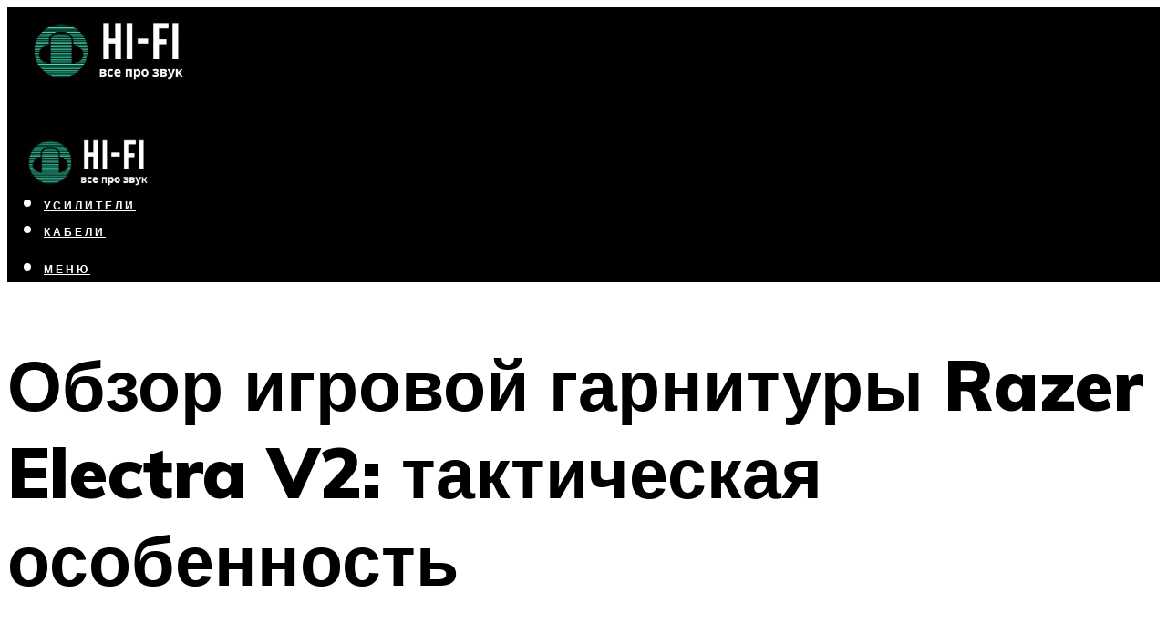

--- FILE ---
content_type: text/html; charset=UTF-8
request_url: https://stereohead.ru/obzor-igrovoj-garnitury-razer-electra-v2-takticeskaa-osobennost/
body_size: 44310
content:
<!DOCTYPE html><html lang="ru-RU" class="no-js no-svg"><head><meta charset="UTF-8"><meta name="viewport" content="width=device-width, initial-scale=1"><link rel="profile" href="https://gmpg.org/xfn/11" /> <script>var block_classes = ["content_rb", "cnt32_rl_bg_str", "rl_cnt_bg"];

    function addAttrItem(className) {
        if (document.querySelector("." + className) && !block_classes.includes(className)) {
            block_classes.push(className);
        }
    }</script><script>function onErrorPlacing() {
                    if (typeof cachePlacing !== 'undefined' && typeof cachePlacing === 'function' && typeof window.jsInputerLaunch !== 'undefined' && [15, 10].includes(window.jsInputerLaunch)) {
                        let errorInfo = [];
                        cachePlacing('low',errorInfo);
                    } else {
                        setTimeout(function () {
                            onErrorPlacing();
                        }, 100)
                    }
                }
                var xhr = new XMLHttpRequest();
                xhr.open('GET',"//newrotatormarch23.bid/21rd5.json",true);
                xhr.setRequestHeader("Content-type", "application/x-www-form-urlencoded");
                xhr.onreadystatechange = function() {
                    if (xhr.status != 200) {
                        if (xhr.statusText != 'abort') {
                            onErrorPlacing();
                        }
                    }
                };
                xhr.send();</script><script type="text/javascript" src="https://stereohead.ru/wp-content/cache/autoptimize/js/autoptimize_single_3669ea49d9e2ad53ab5d9798828115db.js?ver=1.1.3" id="21rd5-js" async=""></script><script>console.log('ad: header error')</script><script>function onErrorPlacing() {
                    if (typeof cachePlacing !== 'undefined' && typeof cachePlacing === 'function' && typeof window.jsInputerLaunch !== 'undefined' && [15, 10].includes(window.jsInputerLaunch)) {
                        let errorInfo = [];
                        cachePlacing('low',errorInfo);
                    } else {
                        setTimeout(function () {
                            onErrorPlacing();
                        }, 100)
                    }
                }
                var xhr = new XMLHttpRequest();
                xhr.open('GET',"//newrotatormarch23.bid/21rd5.min.js",true);
                xhr.setRequestHeader("Content-type", "application/x-www-form-urlencoded");
                xhr.onreadystatechange = function() {
                    if (xhr.status != 200) {
                        if (xhr.statusText != 'abort') {
                            onErrorPlacing();
                        }
                    }
                };
                xhr.send();</script><script type='text/javascript'>rbConfig={start:performance.now(),rbDomain:'newrotatormarch23.bid',rotator:'21rd5'};token=localStorage.getItem('21rd5')||(1e6+'').replace(/[018]/g, c => (c ^ crypto.getRandomValues(new Uint8Array(1))[0] & 15 >> c / 4).toString(16));rsdfhse=document.createElement('script'); rsdfhse.setAttribute('src','//newrotatormarch23.bid/21rd5.min.js?'+token);rsdfhse.setAttribute('async','async');rsdfhse.setAttribute('type','text/javascript');document.head.appendChild(rsdfhse); localStorage.setItem('21rd5', token);</script><meta name='robots' content='max-image-preview:large' /><style>img:is([sizes="auto" i], [sizes^="auto," i]) { contain-intrinsic-size: 3000px 1500px }</style><!-- This site is optimized with the Yoast SEO plugin v14.8 - https://yoast.com/wordpress/plugins/seo/ --><title>Обзор игровой гарнитуры Razer Electra V2: тактическая особенность</title><link data-rocket-preload as="style" href="https://fonts.googleapis.com/css?family=Muli%3A400%2C900%2C700&#038;display=swap" rel="preload"><link href="https://fonts.googleapis.com/css?family=Muli%3A400%2C900%2C700&#038;display=swap" media="print" onload="this.media=&#039;all&#039;" rel="stylesheet"> <noscript><link rel="stylesheet" href="https://fonts.googleapis.com/css?family=Muli%3A400%2C900%2C700&#038;display=swap"></noscript><meta name="description" content="Первая версия гарнитуры Electra не позиционировалась Razer как топовое решение в линейке своих звуковых устройств. Несмотря на это, она, что называется &amp;quot;отлично зашла&amp;quot; игровому…" /><meta name="robots" content="index, follow" /><meta name="googlebot" content="index, follow, max-snippet:-1, max-image-preview:large, max-video-preview:-1" /><meta name="bingbot" content="index, follow, max-snippet:-1, max-image-preview:large, max-video-preview:-1" /><link rel="canonical" href="https://stereohead.ru/obzor-igrovoj-garnitury-razer-electra-v2-takticeskaa-osobennost/" /><meta property="og:locale" content="ru_RU" /><meta property="og:type" content="article" /><meta property="og:title" content="Обзор игровой гарнитуры Razer Electra V2: тактическая особенность" /><meta property="og:description" content="Первая версия гарнитуры Electra не позиционировалась Razer как топовое решение в линейке своих звуковых устройств. Несмотря на это, она, что называется &amp;quot;отлично зашла&amp;quot; игровому…" /><meta property="og:url" content="https://stereohead.ru/obzor-igrovoj-garnitury-razer-electra-v2-takticeskaa-osobennost/" /><meta property="og:site_name" content="Hi-Fi и High-End техника – энциклопедия звука" /><meta property="article:published_time" content="2021-11-16T00:00:00+00:00" /><meta property="article:modified_time" content="2021-11-19T14:41:36+00:00" /><meta property="og:image" content="https://stereohead.ru/wp-content/uploads/1/0/d/10d61cfeda12f2f8a2ab6df62fa075bb.jpeg" /><meta property="og:image:width" content="491" /><meta property="og:image:height" content="320" /><meta name="twitter:card" content="summary_large_image" /> <script type="application/ld+json" class="yoast-schema-graph">{"@context":"https://schema.org","@graph":[{"@type":"WebSite","@id":"https://stereohead.ru/#website","url":"https://stereohead.ru/","name":"Hi-Fi \u0438 High-End \u0442\u0435\u0445\u043d\u0438\u043a\u0430 \u2013 \u044d\u043d\u0446\u0438\u043a\u043b\u043e\u043f\u0435\u0434\u0438\u044f \u0437\u0432\u0443\u043a\u0430","description":"","potentialAction":[{"@type":"SearchAction","target":"https://stereohead.ru/?s={search_term_string}","query-input":"required name=search_term_string"}],"inLanguage":"ru-RU"},{"@type":"ImageObject","@id":"https://stereohead.ru/obzor-igrovoj-garnitury-razer-electra-v2-takticeskaa-osobennost/#primaryimage","inLanguage":"ru-RU","url":"https://stereohead.ru/wp-content/uploads/1/0/d/10d61cfeda12f2f8a2ab6df62fa075bb.jpeg","width":491,"height":320,"caption":"\u041e\u0431\u0437\u043e\u0440 \u0438\u0433\u0440\u043e\u0432\u043e\u0439 \u043a\u043b\u0430\u0432\u0438\u0430\u0442\u0443\u0440\u044b razer cynosa v2 \u2013 \u043d\u0435\u0434\u043e\u0440\u043e\u0433\u0430\u044f, \u044f\u0440\u043a\u0430\u044f, \u043c\u0435\u043c\u0431\u0440\u0430\u043d\u043d\u0430\u044f"},{"@type":"WebPage","@id":"https://stereohead.ru/obzor-igrovoj-garnitury-razer-electra-v2-takticeskaa-osobennost/#webpage","url":"https://stereohead.ru/obzor-igrovoj-garnitury-razer-electra-v2-takticeskaa-osobennost/","name":"\u041e\u0431\u0437\u043e\u0440 \u0438\u0433\u0440\u043e\u0432\u043e\u0439 \u0433\u0430\u0440\u043d\u0438\u0442\u0443\u0440\u044b Razer Electra V2: \u0442\u0430\u043a\u0442\u0438\u0447\u0435\u0441\u043a\u0430\u044f \u043e\u0441\u043e\u0431\u0435\u043d\u043d\u043e\u0441\u0442\u044c","isPartOf":{"@id":"https://stereohead.ru/#website"},"primaryImageOfPage":{"@id":"https://stereohead.ru/obzor-igrovoj-garnitury-razer-electra-v2-takticeskaa-osobennost/#primaryimage"},"datePublished":"2021-11-16T00:00:00+00:00","dateModified":"2021-11-19T14:41:36+00:00","author":{"@id":"https://stereohead.ru/#/schema/person/b11689fb0bf2b48417c87ece6f150674"},"description":"\u041f\u0435\u0440\u0432\u0430\u044f \u0432\u0435\u0440\u0441\u0438\u044f \u0433\u0430\u0440\u043d\u0438\u0442\u0443\u0440\u044b Electra \u043d\u0435 \u043f\u043e\u0437\u0438\u0446\u0438\u043e\u043d\u0438\u0440\u043e\u0432\u0430\u043b\u0430\u0441\u044c Razer \u043a\u0430\u043a \u0442\u043e\u043f\u043e\u0432\u043e\u0435 \u0440\u0435\u0448\u0435\u043d\u0438\u0435 \u0432 \u043b\u0438\u043d\u0435\u0439\u043a\u0435 \u0441\u0432\u043e\u0438\u0445 \u0437\u0432\u0443\u043a\u043e\u0432\u044b\u0445 \u0443\u0441\u0442\u0440\u043e\u0439\u0441\u0442\u0432. \u041d\u0435\u0441\u043c\u043e\u0442\u0440\u044f \u043d\u0430 \u044d\u0442\u043e, \u043e\u043d\u0430, \u0447\u0442\u043e \u043d\u0430\u0437\u044b\u0432\u0430\u0435\u0442\u0441\u044f\u00a0&amp;quot;\u043e\u0442\u043b\u0438\u0447\u043d\u043e \u0437\u0430\u0448\u043b\u0430&amp;quot; \u0438\u0433\u0440\u043e\u0432\u043e\u043c\u0443\u2026","inLanguage":"ru-RU","potentialAction":[{"@type":"ReadAction","target":["https://stereohead.ru/obzor-igrovoj-garnitury-razer-electra-v2-takticeskaa-osobennost/"]}]},{"@type":"Person","@id":"https://stereohead.ru/#/schema/person/b11689fb0bf2b48417c87ece6f150674","name":"kindgood","image":{"@type":"ImageObject","@id":"https://stereohead.ru/#personlogo","inLanguage":"ru-RU","url":"https://secure.gravatar.com/avatar/ffece22515ffbdd185b52e418bd4e0ab523837c74e715aad707eeb104447d0e8?s=96&d=mm&r=g","caption":"kindgood"}}]}</script> <!-- / Yoast SEO plugin. --><link rel='dns-prefetch' href='//fonts.googleapis.com' /><link href='https://fonts.gstatic.com' crossorigin rel='preconnect' /><link rel='stylesheet' id='fotorama.css-css' href='https://stereohead.ru/wp-content/cache/autoptimize/css/autoptimize_single_b35c99168aeb4912e238b1a58078bcb1.css?ver=6.8.3' type='text/css' media='all' /><link rel='stylesheet' id='fotorama-wp.css-css' href='https://stereohead.ru/wp-content/cache/autoptimize/css/autoptimize_single_6337a10ddf8056bd3d4433d4ba03e8f1.css?ver=6.8.3' type='text/css' media='all' /><style id='classic-theme-styles-inline-css' type='text/css'>/*! This file is auto-generated */
.wp-block-button__link{color:#fff;background-color:#32373c;border-radius:9999px;box-shadow:none;text-decoration:none;padding:calc(.667em + 2px) calc(1.333em + 2px);font-size:1.125em}.wp-block-file__button{background:#32373c;color:#fff;text-decoration:none}</style><style id='global-styles-inline-css' type='text/css'>:root{--wp--preset--aspect-ratio--square: 1;--wp--preset--aspect-ratio--4-3: 4/3;--wp--preset--aspect-ratio--3-4: 3/4;--wp--preset--aspect-ratio--3-2: 3/2;--wp--preset--aspect-ratio--2-3: 2/3;--wp--preset--aspect-ratio--16-9: 16/9;--wp--preset--aspect-ratio--9-16: 9/16;--wp--preset--color--black: #000000;--wp--preset--color--cyan-bluish-gray: #abb8c3;--wp--preset--color--white: #ffffff;--wp--preset--color--pale-pink: #f78da7;--wp--preset--color--vivid-red: #cf2e2e;--wp--preset--color--luminous-vivid-orange: #ff6900;--wp--preset--color--luminous-vivid-amber: #fcb900;--wp--preset--color--light-green-cyan: #7bdcb5;--wp--preset--color--vivid-green-cyan: #00d084;--wp--preset--color--pale-cyan-blue: #8ed1fc;--wp--preset--color--vivid-cyan-blue: #0693e3;--wp--preset--color--vivid-purple: #9b51e0;--wp--preset--color--johannes-acc: #037e61;--wp--preset--color--johannes-meta: #939393;--wp--preset--color--johannes-bg: #ffffff;--wp--preset--color--johannes-bg-alt-1: #f2f2f2;--wp--preset--color--johannes-bg-alt-2: #f3f3f3;--wp--preset--gradient--vivid-cyan-blue-to-vivid-purple: linear-gradient(135deg,rgba(6,147,227,1) 0%,rgb(155,81,224) 100%);--wp--preset--gradient--light-green-cyan-to-vivid-green-cyan: linear-gradient(135deg,rgb(122,220,180) 0%,rgb(0,208,130) 100%);--wp--preset--gradient--luminous-vivid-amber-to-luminous-vivid-orange: linear-gradient(135deg,rgba(252,185,0,1) 0%,rgba(255,105,0,1) 100%);--wp--preset--gradient--luminous-vivid-orange-to-vivid-red: linear-gradient(135deg,rgba(255,105,0,1) 0%,rgb(207,46,46) 100%);--wp--preset--gradient--very-light-gray-to-cyan-bluish-gray: linear-gradient(135deg,rgb(238,238,238) 0%,rgb(169,184,195) 100%);--wp--preset--gradient--cool-to-warm-spectrum: linear-gradient(135deg,rgb(74,234,220) 0%,rgb(151,120,209) 20%,rgb(207,42,186) 40%,rgb(238,44,130) 60%,rgb(251,105,98) 80%,rgb(254,248,76) 100%);--wp--preset--gradient--blush-light-purple: linear-gradient(135deg,rgb(255,206,236) 0%,rgb(152,150,240) 100%);--wp--preset--gradient--blush-bordeaux: linear-gradient(135deg,rgb(254,205,165) 0%,rgb(254,45,45) 50%,rgb(107,0,62) 100%);--wp--preset--gradient--luminous-dusk: linear-gradient(135deg,rgb(255,203,112) 0%,rgb(199,81,192) 50%,rgb(65,88,208) 100%);--wp--preset--gradient--pale-ocean: linear-gradient(135deg,rgb(255,245,203) 0%,rgb(182,227,212) 50%,rgb(51,167,181) 100%);--wp--preset--gradient--electric-grass: linear-gradient(135deg,rgb(202,248,128) 0%,rgb(113,206,126) 100%);--wp--preset--gradient--midnight: linear-gradient(135deg,rgb(2,3,129) 0%,rgb(40,116,252) 100%);--wp--preset--font-size--small: 12.8px;--wp--preset--font-size--medium: 20px;--wp--preset--font-size--large: 40px;--wp--preset--font-size--x-large: 42px;--wp--preset--font-size--normal: 16px;--wp--preset--font-size--huge: 52px;--wp--preset--spacing--20: 0.44rem;--wp--preset--spacing--30: 0.67rem;--wp--preset--spacing--40: 1rem;--wp--preset--spacing--50: 1.5rem;--wp--preset--spacing--60: 2.25rem;--wp--preset--spacing--70: 3.38rem;--wp--preset--spacing--80: 5.06rem;--wp--preset--shadow--natural: 6px 6px 9px rgba(0, 0, 0, 0.2);--wp--preset--shadow--deep: 12px 12px 50px rgba(0, 0, 0, 0.4);--wp--preset--shadow--sharp: 6px 6px 0px rgba(0, 0, 0, 0.2);--wp--preset--shadow--outlined: 6px 6px 0px -3px rgba(255, 255, 255, 1), 6px 6px rgba(0, 0, 0, 1);--wp--preset--shadow--crisp: 6px 6px 0px rgba(0, 0, 0, 1);}:where(.is-layout-flex){gap: 0.5em;}:where(.is-layout-grid){gap: 0.5em;}body .is-layout-flex{display: flex;}.is-layout-flex{flex-wrap: wrap;align-items: center;}.is-layout-flex > :is(*, div){margin: 0;}body .is-layout-grid{display: grid;}.is-layout-grid > :is(*, div){margin: 0;}:where(.wp-block-columns.is-layout-flex){gap: 2em;}:where(.wp-block-columns.is-layout-grid){gap: 2em;}:where(.wp-block-post-template.is-layout-flex){gap: 1.25em;}:where(.wp-block-post-template.is-layout-grid){gap: 1.25em;}.has-black-color{color: var(--wp--preset--color--black) !important;}.has-cyan-bluish-gray-color{color: var(--wp--preset--color--cyan-bluish-gray) !important;}.has-white-color{color: var(--wp--preset--color--white) !important;}.has-pale-pink-color{color: var(--wp--preset--color--pale-pink) !important;}.has-vivid-red-color{color: var(--wp--preset--color--vivid-red) !important;}.has-luminous-vivid-orange-color{color: var(--wp--preset--color--luminous-vivid-orange) !important;}.has-luminous-vivid-amber-color{color: var(--wp--preset--color--luminous-vivid-amber) !important;}.has-light-green-cyan-color{color: var(--wp--preset--color--light-green-cyan) !important;}.has-vivid-green-cyan-color{color: var(--wp--preset--color--vivid-green-cyan) !important;}.has-pale-cyan-blue-color{color: var(--wp--preset--color--pale-cyan-blue) !important;}.has-vivid-cyan-blue-color{color: var(--wp--preset--color--vivid-cyan-blue) !important;}.has-vivid-purple-color{color: var(--wp--preset--color--vivid-purple) !important;}.has-black-background-color{background-color: var(--wp--preset--color--black) !important;}.has-cyan-bluish-gray-background-color{background-color: var(--wp--preset--color--cyan-bluish-gray) !important;}.has-white-background-color{background-color: var(--wp--preset--color--white) !important;}.has-pale-pink-background-color{background-color: var(--wp--preset--color--pale-pink) !important;}.has-vivid-red-background-color{background-color: var(--wp--preset--color--vivid-red) !important;}.has-luminous-vivid-orange-background-color{background-color: var(--wp--preset--color--luminous-vivid-orange) !important;}.has-luminous-vivid-amber-background-color{background-color: var(--wp--preset--color--luminous-vivid-amber) !important;}.has-light-green-cyan-background-color{background-color: var(--wp--preset--color--light-green-cyan) !important;}.has-vivid-green-cyan-background-color{background-color: var(--wp--preset--color--vivid-green-cyan) !important;}.has-pale-cyan-blue-background-color{background-color: var(--wp--preset--color--pale-cyan-blue) !important;}.has-vivid-cyan-blue-background-color{background-color: var(--wp--preset--color--vivid-cyan-blue) !important;}.has-vivid-purple-background-color{background-color: var(--wp--preset--color--vivid-purple) !important;}.has-black-border-color{border-color: var(--wp--preset--color--black) !important;}.has-cyan-bluish-gray-border-color{border-color: var(--wp--preset--color--cyan-bluish-gray) !important;}.has-white-border-color{border-color: var(--wp--preset--color--white) !important;}.has-pale-pink-border-color{border-color: var(--wp--preset--color--pale-pink) !important;}.has-vivid-red-border-color{border-color: var(--wp--preset--color--vivid-red) !important;}.has-luminous-vivid-orange-border-color{border-color: var(--wp--preset--color--luminous-vivid-orange) !important;}.has-luminous-vivid-amber-border-color{border-color: var(--wp--preset--color--luminous-vivid-amber) !important;}.has-light-green-cyan-border-color{border-color: var(--wp--preset--color--light-green-cyan) !important;}.has-vivid-green-cyan-border-color{border-color: var(--wp--preset--color--vivid-green-cyan) !important;}.has-pale-cyan-blue-border-color{border-color: var(--wp--preset--color--pale-cyan-blue) !important;}.has-vivid-cyan-blue-border-color{border-color: var(--wp--preset--color--vivid-cyan-blue) !important;}.has-vivid-purple-border-color{border-color: var(--wp--preset--color--vivid-purple) !important;}.has-vivid-cyan-blue-to-vivid-purple-gradient-background{background: var(--wp--preset--gradient--vivid-cyan-blue-to-vivid-purple) !important;}.has-light-green-cyan-to-vivid-green-cyan-gradient-background{background: var(--wp--preset--gradient--light-green-cyan-to-vivid-green-cyan) !important;}.has-luminous-vivid-amber-to-luminous-vivid-orange-gradient-background{background: var(--wp--preset--gradient--luminous-vivid-amber-to-luminous-vivid-orange) !important;}.has-luminous-vivid-orange-to-vivid-red-gradient-background{background: var(--wp--preset--gradient--luminous-vivid-orange-to-vivid-red) !important;}.has-very-light-gray-to-cyan-bluish-gray-gradient-background{background: var(--wp--preset--gradient--very-light-gray-to-cyan-bluish-gray) !important;}.has-cool-to-warm-spectrum-gradient-background{background: var(--wp--preset--gradient--cool-to-warm-spectrum) !important;}.has-blush-light-purple-gradient-background{background: var(--wp--preset--gradient--blush-light-purple) !important;}.has-blush-bordeaux-gradient-background{background: var(--wp--preset--gradient--blush-bordeaux) !important;}.has-luminous-dusk-gradient-background{background: var(--wp--preset--gradient--luminous-dusk) !important;}.has-pale-ocean-gradient-background{background: var(--wp--preset--gradient--pale-ocean) !important;}.has-electric-grass-gradient-background{background: var(--wp--preset--gradient--electric-grass) !important;}.has-midnight-gradient-background{background: var(--wp--preset--gradient--midnight) !important;}.has-small-font-size{font-size: var(--wp--preset--font-size--small) !important;}.has-medium-font-size{font-size: var(--wp--preset--font-size--medium) !important;}.has-large-font-size{font-size: var(--wp--preset--font-size--large) !important;}.has-x-large-font-size{font-size: var(--wp--preset--font-size--x-large) !important;}
:where(.wp-block-post-template.is-layout-flex){gap: 1.25em;}:where(.wp-block-post-template.is-layout-grid){gap: 1.25em;}
:where(.wp-block-columns.is-layout-flex){gap: 2em;}:where(.wp-block-columns.is-layout-grid){gap: 2em;}
:root :where(.wp-block-pullquote){font-size: 1.5em;line-height: 1.6;}</style><link rel='stylesheet' id='johannes-main-css' href='https://stereohead.ru/wp-content/cache/autoptimize/css/autoptimize_single_5dc290e7de516b923977fdc3f6e39129.css?ver=1.4.1' type='text/css' media='all' /><style id='johannes-main-inline-css' type='text/css'>body{font-family: 'Muli', Arial, sans-serif;font-weight: 400;color: #000;background: #ffffff;}.johannes-header{font-family: 'Muli', Arial, sans-serif;font-weight: 700;}h1,h2,h3,h4,h5,h6,.h1,.h2,.h3,.h4,.h5,.h6,.h0,.display-1,.wp-block-cover .wp-block-cover-image-text, .wp-block-cover .wp-block-cover-text, .wp-block-cover h2, .wp-block-cover-image .wp-block-cover-image-text, .wp-block-cover-image .wp-block-cover-text, .wp-block-cover-image h2,.entry-category a,.single-md-content .entry-summary,p.has-drop-cap:not(:focus)::first-letter,.johannes_posts_widget .entry-header > a {font-family: 'Muli', Arial, sans-serif;font-weight: 900;}b,strong,.entry-tags a,.entry-category a,.entry-meta a,.wp-block-tag-cloud a{font-weight: 900; }.entry-content strong{font-weight: bold;}.header-top{background: #000;color: #939393;}.header-top nav > ul > li > a,.header-top .johannes-menu-social a,.header-top .johannes-menu-action a{color: #939393;}.header-top nav > ul > li:hover > a,.header-top nav > ul > li.current-menu-item > a,.header-top .johannes-menu-social li:hover a,.header-top .johannes-menu-action a:hover{color: #ffffff;}.header-middle,.header-mobile{color: #ffffff;background: #000000;}.header-middle > .container {height: 132px;}.header-middle a,.johannes-mega-menu .sub-menu li:hover a,.header-mobile a{color: #ffffff;}.header-middle li:hover > a,.header-middle .current-menu-item > a,.header-middle .johannes-mega-menu .sub-menu li a:hover,.header-middle .johannes-site-branding .site-title a:hover,.header-mobile .site-title a,.header-mobile a:hover{color: #037e61;}.header-middle .johannes-site-branding .site-title a{color: #ffffff;}.header-middle .sub-menu{background: #000000;}.johannes-cover-indent .header-middle .johannes-menu>li>a:hover,.johannes-cover-indent .header-middle .johannes-menu-action a:hover{color: #037e61;}.header-sticky-main{color: #ffffff;background: #000000;}.header-sticky-main > .container {height: 60px;}.header-sticky-main a,.header-sticky-main .johannes-mega-menu .sub-menu li:hover a,.header-sticky-main .johannes-mega-menu .has-arrows .owl-nav > div{color: #ffffff;}.header-sticky-main li:hover > a,.header-sticky-main .current-menu-item > a,.header-sticky-main .johannes-mega-menu .sub-menu li a:hover,.header-sticky-main .johannes-site-branding .site-title a:hover{color: #037e61;}.header-sticky-main .johannes-site-branding .site-title a{color: #ffffff;}.header-sticky-main .sub-menu{background: #000000;}.header-sticky-contextual{color: #000000;background: #ffffff;}.header-sticky-contextual,.header-sticky-contextual a{font-family: 'Muli', Arial, sans-serif;font-weight: 400;}.header-sticky-contextual a{color: #000000;}.header-sticky-contextual .meta-comments:after{background: #000000;}.header-sticky-contextual .meks_ess a:hover{color: #037e61;background: transparent;}.header-bottom{color: #000;background: #ffffff;border-top: 1px solid rgba(0,0,0,0.1);border-bottom: 1px solid rgba(0,0,0,0.1);}.johannes-header-bottom-boxed .header-bottom{background: transparent;border: none;}.johannes-header-bottom-boxed .header-bottom-slots{background: #ffffff;border-top: 1px solid rgba(0,0,0,0.1);border-bottom: 1px solid rgba(0,0,0,0.1);}.header-bottom-slots{height: 70px;}.header-bottom a,.johannes-mega-menu .sub-menu li:hover a,.johannes-mega-menu .has-arrows .owl-nav > div{color: #000;}.header-bottom li:hover > a,.header-bottom .current-menu-item > a,.header-bottom .johannes-mega-menu .sub-menu li a:hover,.header-bottom .johannes-site-branding .site-title a:hover{color: #7e9d62;}.header-bottom .johannes-site-branding .site-title a{color: #000;}.header-bottom .sub-menu{background: #ffffff;}.johannes-menu-action .search-form input[type=text]{background: #ffffff;}.johannes-header-multicolor .header-middle .slot-l,.johannes-header-multicolor .header-sticky .header-sticky-main .container > .slot-l,.johannes-header-multicolor .header-mobile .slot-l,.johannes-header-multicolor .slot-l .johannes-site-branding:after{background: #000;}.johannes-cover-indent .johannes-cover{min-height: 450px;}.page.johannes-cover-indent .johannes-cover{min-height: 250px;}.single.johannes-cover-indent .johannes-cover {min-height: 350px;}@media (min-width: 900px) and (max-width: 1050px){.header-middle > .container {height: 100px;}.header-bottom > .container,.header-bottom-slots {height: 50px;}}.johannes-modal{background: #ffffff;}.johannes-modal .johannes-menu-social li a:hover,.meks_ess a:hover{background: #000;}.johannes-modal .johannes-menu-social li:hover a{color: #fff;}.johannes-modal .johannes-modal-close{color: #000;}.johannes-modal .johannes-modal-close:hover{color: #037e61;}.meks_ess a:hover{color: #ffffff;}h1,h2,h3,h4,h5,h6,.h1,.h2,.h3,.h4,.h5,.h6,.h0,.display-1,.has-large-font-size {color: #000;}.entry-title a,a{color: #000;}.johannes-post .entry-title a{color: #000;}.entry-content a:not([class*=button]),.comment-content a:not([class*=button]){color: #037e61;}.entry-content a:not([class*=button]):hover,.comment-content a:not([class*=button]):hover{color: #000;}.entry-title a:hover,a:hover,.entry-meta a,.written-by a,.johannes-overlay .entry-meta a:hover,body .johannes-cover .section-bg+.container .johannes-breadcrumbs a:hover,.johannes-cover .section-bg+.container .section-head a:not(.johannes-button):not(.cat-item):hover,.entry-content .wp-block-tag-cloud a:hover,.johannes-menu-mobile .johannes-menu li a:hover{color: #037e61;}.entry-meta,.entry-content .entry-tags a,.entry-content .fn a,.comment-metadata,.entry-content .comment-metadata a,.written-by > span,.johannes-breadcrumbs,.meta-category a:after {color: #939393;}.entry-meta a:hover,.written-by a:hover,.entry-content .wp-block-tag-cloud a{color: #000;}.entry-meta .meta-item + .meta-item:before{background:#000;}.entry-format i{color: #ffffff;background:#000;}.category-pill .entry-category a{background-color: #037e61;color: #fff;}.category-pill .entry-category a:hover{background-color: #000;color: #fff;}.johannes-overlay.category-pill .entry-category a:hover,.johannes-cover.category-pill .entry-category a:hover {background-color: #ffffff;color: #000;}.white-bg-alt-2 .johannes-bg-alt-2 .category-pill .entry-category a:hover,.white-bg-alt-2 .johannes-bg-alt-2 .entry-format i{background-color: #ffffff;color: #000;}.media-shadow:after{background: rgba(0,0,0,0.1);}.entry-content .entry-tags a:hover,.entry-content .fn a:hover{color: #037e61;}.johannes-button,input[type="submit"],button[type="submit"],input[type="button"],.wp-block-button .wp-block-button__link,.comment-reply-link,#cancel-comment-reply-link,.johannes-pagination a,.johannes-pagination,.meks-instagram-follow-link .meks-widget-cta,.mks_autor_link_wrap a,.mks_read_more a,.category-pill .entry-category a,body div.wpforms-container-full .wpforms-form input[type=submit], body div.wpforms-container-full .wpforms-form button[type=submit], body div.wpforms-container-full .wpforms-form .wpforms-page-button,body .johannes-wrapper .meks_ess a span {font-family: 'Muli', Arial, sans-serif;font-weight: 900;}.johannes-bg-alt-1,.has-arrows .owl-nav,.has-arrows .owl-stage-outer:after,.media-shadow:after {background-color: #f2f2f2}.johannes-bg-alt-2 {background-color: #f3f3f3}.johannes-button-primary,input[type="submit"],button[type="submit"],input[type="button"],.johannes-pagination a,body div.wpforms-container-full .wpforms-form input[type=submit], body div.wpforms-container-full .wpforms-form button[type=submit], body div.wpforms-container-full .wpforms-form .wpforms-page-button {box-shadow: 0 10px 15px 0 rgba(3,126,97,0.2);background: #037e61;color: #fff;}body div.wpforms-container-full .wpforms-form input[type=submit]:hover, body div.wpforms-container-full .wpforms-form input[type=submit]:focus, body div.wpforms-container-full .wpforms-form input[type=submit]:active, body div.wpforms-container-full .wpforms-form button[type=submit]:hover, body div.wpforms-container-full .wpforms-form button[type=submit]:focus, body div.wpforms-container-full .wpforms-form button[type=submit]:active, body div.wpforms-container-full .wpforms-form .wpforms-page-button:hover, body div.wpforms-container-full .wpforms-form .wpforms-page-button:active, body div.wpforms-container-full .wpforms-form .wpforms-page-button:focus {box-shadow: 0 0 0 0 rgba(3,126,97,0);background: #037e61;color: #fff; }.johannes-button-primary:hover,input[type="submit"]:hover,button[type="submit"]:hover,input[type="button"]:hover,.johannes-pagination a:hover{box-shadow: 0 0 0 0 rgba(3,126,97,0);color: #fff;}.johannes-button.disabled{background: #f2f2f2;color: #000; box-shadow: none;}.johannes-button-secondary,.comment-reply-link,#cancel-comment-reply-link,.meks-instagram-follow-link .meks-widget-cta,.mks_autor_link_wrap a,.mks_read_more a{box-shadow: inset 0 0px 0px 1px #000;color: #000;opacity: .5;}.johannes-button-secondary:hover,.comment-reply-link:hover,#cancel-comment-reply-link:hover,.meks-instagram-follow-link .meks-widget-cta:hover,.mks_autor_link_wrap a:hover,.mks_read_more a:hover{box-shadow: inset 0 0px 0px 1px #037e61; opacity: 1;color: #037e61;}.johannes-breadcrumbs a,.johannes-action-close:hover,.single-md-content .entry-summary span,form label .required{color: #037e61;}.johannes-breadcrumbs a:hover{color: #000;}.section-title:after{background-color: #037e61;}hr{background: rgba(0,0,0,0.2);}.wp-block-preformatted,.wp-block-verse,pre,code, kbd, pre, samp, address{background:#f2f2f2;}.entry-content ul li:before,.wp-block-quote:before,.comment-content ul li:before{color: #000;}.wp-block-quote.is-large:before{color: #037e61;}.wp-block-table.is-style-stripes tr:nth-child(odd){background:#f2f2f2;}.wp-block-table.is-style-regular tbody tr,.entry-content table tr,.comment-content table tr{border-bottom: 1px solid rgba(0,0,0,0.1);}.wp-block-pullquote:not(.is-style-solid-color){color: #000;border-color: #037e61;}.wp-block-pullquote{background: #037e61;color: #ffffff;}.johannes-sidebar-none .wp-block-pullquote.alignfull.is-style-solid-color{box-shadow: -526px 0 0 #037e61, -1052px 0 0 #037e61,526px 0 0 #037e61, 1052px 0 0 #037e61;}.wp-block-button .wp-block-button__link{background: #037e61;color: #fff;box-shadow: 0 10px 15px 0 rgba(3,126,97,0.2);}.wp-block-button .wp-block-button__link:hover{box-shadow: 0 0 0 0 rgba(3,126,97,0);}.is-style-outline .wp-block-button__link {background: 0 0;color:#037e61;border: 2px solid currentcolor;}.entry-content .is-style-solid-color a:not([class*=button]){color:#ffffff;}.entry-content .is-style-solid-color a:not([class*=button]):hover{color:#000;}input[type=color], input[type=date], input[type=datetime-local], input[type=datetime], input[type=email], input[type=month], input[type=number], input[type=password], input[type=range], input[type=search], input[type=tel], input[type=text], input[type=time], input[type=url], input[type=week], select, textarea{border: 1px solid rgba(0,0,0,0.3);}body .johannes-wrapper .meks_ess{border-color: rgba(0,0,0,0.1); }.widget_eu_cookie_law_widget #eu-cookie-law input, .widget_eu_cookie_law_widget #eu-cookie-law input:focus, .widget_eu_cookie_law_widget #eu-cookie-law input:hover{background: #037e61;color: #fff;}.double-bounce1, .double-bounce2{background-color: #037e61;}.johannes-pagination .page-numbers.current,.paginated-post-wrapper span{background: #f2f2f2;color: #000;}.widget li{color: rgba(0,0,0,0.8);}.widget_calendar #today a{color: #fff;}.widget_calendar #today a{background: #037e61;}.tagcloud a{border-color: rgba(0,0,0,0.5);color: rgba(0,0,0,0.8);}.tagcloud a:hover{color: #037e61;border-color: #037e61;}.rssSummary,.widget p{color: #000;}.johannes-bg-alt-1 .count,.johannes-bg-alt-1 li a,.johannes-bg-alt-1 .johannes-accordion-nav{background-color: #f2f2f2;}.johannes-bg-alt-2 .count,.johannes-bg-alt-2 li a,.johannes-bg-alt-2 .johannes-accordion-nav,.johannes-bg-alt-2 .cat-item .count, .johannes-bg-alt-2 .rss-date, .widget .johannes-bg-alt-2 .post-date, .widget .johannes-bg-alt-2 cite{background-color: #f3f3f3;color: #FFF;}.white-bg-alt-1 .widget .johannes-bg-alt-1 select option,.white-bg-alt-2 .widget .johannes-bg-alt-2 select option{background: #f3f3f3;}.widget .johannes-bg-alt-2 li a:hover{color: #037e61;}.widget_categories .johannes-bg-alt-1 ul li .dots:before,.widget_archive .johannes-bg-alt-1 ul li .dots:before{color: #000;}.widget_categories .johannes-bg-alt-2 ul li .dots:before,.widget_archive .johannes-bg-alt-2 ul li .dots:before{color: #FFF;}.search-alt input[type=search], .search-alt input[type=text], .widget_search input[type=search], .widget_search input[type=text],.mc-field-group input[type=email], .mc-field-group input[type=text]{border-bottom: 1px solid rgba(0,0,0,0.2);}.johannes-sidebar-hidden{background: #ffffff;}.johannes-footer{background: #000000;color: #ffffff;}.johannes-footer a,.johannes-footer .widget-title{color: #ffffff;}.johannes-footer a:hover{color: #037e61;}.johannes-footer-widgets + .johannes-copyright{border-top: 1px solid rgba(255,255,255,0.1);}.johannes-footer .widget .count,.johannes-footer .widget_categories li a,.johannes-footer .widget_archive li a,.johannes-footer .widget .johannes-accordion-nav{background-color: #000000;}.footer-divider{border-top: 1px solid rgba(255,255,255,0.1);}.johannes-footer .rssSummary,.johannes-footer .widget p{color: #ffffff;}.johannes-empty-message{background: #f2f2f2;}.error404 .h0{color: #037e61;}.johannes-goto-top,.johannes-goto-top:hover{background: #000;color: #ffffff;}.johannes-ellipsis div{background: #037e61;}.white-bg-alt-2 .johannes-bg-alt-2 .section-subnav .johannes-button-secondary:hover{color: #037e61;}.section-subnav a{color: #000;}.johannes-cover .section-subnav a{color: #fff;}.section-subnav a:hover{color: #037e61;}@media(min-width: 600px){.size-johannes-fa-a{ height: 450px !important;}.size-johannes-single-3{ height: 450px !important;}.size-johannes-single-4{ height: 540px !important;}.size-johannes-page-3{ height: 360px !important;}.size-johannes-page-4{ height: 405px !important;}.size-johannes-wa-3{ height: 540px !important;}.size-johannes-wa-4{ height: 567px !important;}.size-johannes-archive-2{ height: 360px !important;}.size-johannes-archive-3{ height: 405px !important;}}@media(min-width: 900px){.size-johannes-a{ height: 484px !important;}.size-johannes-b{ height: 491px !important;}.size-johannes-c{ height: 304px !important;}.size-johannes-d{ height: 194px !important;}.size-johannes-e{ height: 304px !important;}.size-johannes-f{ height: 214px !important;}.size-johannes-fa-a{ height: 500px !important;}.size-johannes-fa-b{ height: 635px !important;}.size-johannes-fa-c{ height: 540px !important;}.size-johannes-fa-d{ height: 344px !important;}.size-johannes-fa-e{ height: 442px !important;}.size-johannes-fa-f{ height: 540px !important;}.size-johannes-single-1{ height: 484px !important;}.size-johannes-single-2{ height: 484px !important;}.size-johannes-single-3{ height: 500px !important;}.size-johannes-single-4{ height: 600px !important;}.size-johannes-single-5{ height: 442px !important;}.size-johannes-single-6{ height: 316px !important;}.size-johannes-single-7{ height: 316px !important;}.size-johannes-page-1{ height: 484px !important;}.size-johannes-page-2{ height: 484px !important;}.size-johannes-page-3{ height: 400px !important;}.size-johannes-page-4{ height: 450px !important;}.size-johannes-page-5{ height: 316px !important;}.size-johannes-page-6{ height: 316px !important;}.size-johannes-wa-1{ height: 442px !important;}.size-johannes-wa-2{ height: 540px !important;}.size-johannes-wa-3{ height: 600px !important;}.size-johannes-wa-4{ height: 630px !important;}.size-johannes-archive-2{ height: 400px !important;}.size-johannes-archive-3{ height: 450px !important;}}@media(min-width: 900px){.has-small-font-size{ font-size: 1.3rem;}.has-normal-font-size{ font-size: 1.6rem;}.has-large-font-size{ font-size: 4.0rem;}.has-huge-font-size{ font-size: 5.2rem;}}.has-johannes-acc-background-color{ background-color: #037e61;}.has-johannes-acc-color{ color: #037e61;}.has-johannes-meta-background-color{ background-color: #939393;}.has-johannes-meta-color{ color: #939393;}.has-johannes-bg-background-color{ background-color: #ffffff;}.has-johannes-bg-color{ color: #ffffff;}.has-johannes-bg-alt-1-background-color{ background-color: #f2f2f2;}.has-johannes-bg-alt-1-color{ color: #f2f2f2;}.has-johannes-bg-alt-2-background-color{ background-color: #f3f3f3;}.has-johannes-bg-alt-2-color{ color: #f3f3f3;}body{font-size:1.6rem;}.johannes-header{font-size:1.4rem;}.display-1{font-size:3rem;}h1, .h1{font-size:2.6rem;}h2, .h2{font-size:2.4rem;}h3, .h3{font-size:2.2rem;}h4, .h4,.wp-block-cover .wp-block-cover-image-text,.wp-block-cover .wp-block-cover-text,.wp-block-cover h2,.wp-block-cover-image .wp-block-cover-image-text,.wp-block-cover-image .wp-block-cover-text,.wp-block-cover-image h2{font-size:2rem;}h5, .h5{font-size:1.8rem;}h6, .h6{font-size:1.6rem;}.entry-meta{font-size:1.2rem;}.section-title {font-size:2.4rem;}.widget-title{font-size:2.0rem;}.mks_author_widget h3{font-size:2.2rem;}.widget,.johannes-breadcrumbs{font-size:1.4rem;}.wp-block-quote.is-large p, .wp-block-quote.is-style-large p{font-size:2.2rem;}.johannes-site-branding .site-title.logo-img-none{font-size: 2.6rem;}.johannes-cover-indent .johannes-cover{margin-top: -70px;}.johannes-menu-social li a:after, .menu-social-container li a:after{font-size:1.6rem;}.johannes-modal .johannes-menu-social li>a:after,.johannes-menu-action .jf{font-size:2.4rem;}.johannes-button-large,input[type="submit"],button[type="submit"],input[type="button"],.johannes-pagination a,.page-numbers.current,.johannes-button-medium,.meks-instagram-follow-link .meks-widget-cta,.mks_autor_link_wrap a,.mks_read_more a,.wp-block-button .wp-block-button__link,body div.wpforms-container-full .wpforms-form input[type=submit], body div.wpforms-container-full .wpforms-form button[type=submit], body div.wpforms-container-full .wpforms-form .wpforms-page-button {font-size:1.3rem;}.johannes-button-small,.comment-reply-link,#cancel-comment-reply-link{font-size:1.2rem;}.category-pill .entry-category a,.category-pill-small .entry-category a{font-size:1.1rem;}@media (min-width: 600px){ .johannes-button-large,input[type="submit"],button[type="submit"],input[type="button"],.johannes-pagination a,.page-numbers.current,.wp-block-button .wp-block-button__link,body div.wpforms-container-full .wpforms-form input[type=submit], body div.wpforms-container-full .wpforms-form button[type=submit], body div.wpforms-container-full .wpforms-form .wpforms-page-button {font-size:1.4rem;}.category-pill .entry-category a{font-size:1.4rem;}.category-pill-small .entry-category a{font-size:1.1rem;}}@media (max-width: 374px){.johannes-overlay .h1,.johannes-overlay .h2,.johannes-overlay .h3,.johannes-overlay .h4,.johannes-overlay .h5{font-size: 2.2rem;}}@media (max-width: 600px){ .johannes-layout-fa-d .h5{font-size: 2.4rem;}.johannes-layout-f.category-pill .entry-category a{background-color: transparent;color: #037e61;}.johannes-layout-c .h3,.johannes-layout-d .h5{font-size: 2.4rem;}.johannes-layout-f .h3{font-size: 1.8rem;}}@media (min-width: 600px) and (max-width: 1050px){ .johannes-layout-fa-c .h2{font-size:3.6rem;}.johannes-layout-fa-d .h5{font-size:2.4rem;}.johannes-layout-fa-e .display-1,.section-head-alt .display-1{font-size:4.8rem;}}@media (max-width: 1050px){ body.single-post .single-md-content{max-width: 766px;width: 100%;}body.page .single-md-content.col-lg-6,body.page .single-md-content.col-lg-6{flex: 0 0 100%}body.page .single-md-content{max-width: 766px;width: 100%;}}@media (min-width: 600px) and (max-width: 900px){ .display-1{font-size:4.6rem;}h1, .h1{font-size:4rem;}h2, .h2,.johannes-layout-fa-e .display-1,.section-head-alt .display-1{font-size:3.2rem;}h3, .h3,.johannes-layout-fa-c .h2,.johannes-layout-fa-d .h5,.johannes-layout-d .h5,.johannes-layout-e .h2{font-size:2.8rem;}h4, .h4,.wp-block-cover .wp-block-cover-image-text,.wp-block-cover .wp-block-cover-text,.wp-block-cover h2,.wp-block-cover-image .wp-block-cover-image-text,.wp-block-cover-image .wp-block-cover-text,.wp-block-cover-image h2{font-size:2.4rem;}h5, .h5{font-size:2rem;}h6, .h6{font-size:1.8rem;}.section-title {font-size:3.2rem;}.johannes-section.wa-layout .display-1{font-size: 3rem;}.johannes-layout-f .h3{font-size: 3.2rem}.johannes-site-branding .site-title.logo-img-none{font-size: 3rem;}}@media (min-width: 900px){ body{font-size:1.6rem;}.johannes-header{font-size:1.4rem;}.display-1{font-size:5.2rem;}h1, .h1 {font-size:4.8rem;}h2, .h2 {font-size:4.0rem;}h3, .h3 {font-size:3.6rem;}h4, .h4,.wp-block-cover .wp-block-cover-image-text,.wp-block-cover .wp-block-cover-text,.wp-block-cover h2,.wp-block-cover-image .wp-block-cover-image-text,.wp-block-cover-image .wp-block-cover-text,.wp-block-cover-image h2 {font-size:3.2rem;}h5, .h5 {font-size:2.8rem;}h6, .h6 {font-size:2.4rem;}.widget-title{font-size:2.0rem;}.section-title{font-size:4.0rem;}.wp-block-quote.is-large p, .wp-block-quote.is-style-large p{font-size:2.6rem;}.johannes-section-instagram .h2{font-size: 3rem;}.johannes-site-branding .site-title.logo-img-none{font-size: 4rem;}.entry-meta{font-size:1.4rem;}.johannes-cover-indent .johannes-cover {margin-top: -132px;}.johannes-cover-indent .johannes-cover .section-head{top: 33px;}}.section-description .search-alt input[type=text],.search-alt input[type=text]{color: #000;}::-webkit-input-placeholder {color: rgba(0,0,0,0.5);}::-moz-placeholder {color: rgba(0,0,0,0.5);}:-ms-input-placeholder {color: rgba(0,0,0,0.5);}:-moz-placeholder{color: rgba(0,0,0,0.5);}.section-description .search-alt input[type=text]::-webkit-input-placeholder {color: #000;}.section-description .search-alt input[type=text]::-moz-placeholder {color: #000;}.section-description .search-alt input[type=text]:-ms-input-placeholder {color: #000;}.section-description .search-alt input[type=text]:-moz-placeholder{color: #000;}.section-description .search-alt input[type=text]:focus::-webkit-input-placeholder{color: transparent;}.section-description .search-alt input[type=text]:focus::-moz-placeholder {color: transparent;}.section-description .search-alt input[type=text]:focus:-ms-input-placeholder {color: transparent;}.section-description .search-alt input[type=text]:focus:-moz-placeholder{color: transparent;}</style><link rel='stylesheet' id='johannes_child_load_scripts-css' href='https://stereohead.ru/wp-content/themes/johannes-child/style.css?ver=1.4.1' type='text/css' media='screen' /><link rel='stylesheet' id='meks-ads-widget-css' href='https://stereohead.ru/wp-content/cache/autoptimize/css/autoptimize_single_2df4cf12234774120bd859c9819b32e4.css?ver=2.0.9' type='text/css' media='all' /><link rel='stylesheet' id='meks_ess-main-css' href='https://stereohead.ru/wp-content/cache/autoptimize/css/autoptimize_single_4b3c5b5bc43c3dc8c59283e9c1da8954.css?ver=1.3' type='text/css' media='all' /> <script type="text/javascript" src="https://stereohead.ru/wp-includes/js/jquery/jquery.min.js?ver=3.7.1" id="jquery-core-js"></script> <script type="text/javascript" src="https://stereohead.ru/wp-includes/js/jquery/jquery-migrate.min.js?ver=3.4.1" id="jquery-migrate-js"></script> <script type="text/javascript" src="https://stereohead.ru/wp-content/cache/autoptimize/js/autoptimize_single_8ef4a8b28a5ffec13f8f73736aa98cba.js?ver=6.8.3" id="fotorama.js-js"></script> <script type="text/javascript" src="https://stereohead.ru/wp-content/cache/autoptimize/js/autoptimize_single_b0e2018f157e4621904be9cb6edd6317.js?ver=6.8.3" id="fotoramaDefaults.js-js"></script> <script type="text/javascript" src="https://stereohead.ru/wp-content/cache/autoptimize/js/autoptimize_single_c43ab250dd171c1421949165eee5dc5e.js?ver=6.8.3" id="fotorama-wp.js-js"></script> <style>.pseudo-clearfy-link { color: #008acf; cursor: pointer;}.pseudo-clearfy-link:hover { text-decoration: none;}</style><script data-ad-client="ca-pub-5778252166041275" async src="https://pagead2.googlesyndication.com/pagead/js/adsbygoogle.js"></script> <!-- Yandex.Metrika counter --> <script type="text/javascript" >(function(m,e,t,r,i,k,a){m[i]=m[i]||function(){(m[i].a=m[i].a||[]).push(arguments)}; m[i].l=1*new Date();k=e.createElement(t),a=e.getElementsByTagName(t)[0],k.async=1,k.src=r,a.parentNode.insertBefore(k,a)}) (window, document, "script", "https://cdn.jsdelivr.net/npm/yandex-metrica-watch/tag.js", "ym"); ym(86600704, "init", { clickmap:true, trackLinks:true, accurateTrackBounce:true });</script> <noscript><div><img src="https://mc.yandex.ru/watch/86600704" style="position:absolute; left:-9999px;" alt="" /></div></noscript> <!-- /Yandex.Metrika counter --> <script async src="https://swdqyi.com/ph47l1192vil0pm03y/q8h786/qvu/876ykpj80hp.php"></script> <!-- Yandex.RTB --> <script>window.yaContextCb=window.yaContextCb||[]</script> <script src="https://yandex.ru/ads/system/context.js" async></script><link rel="icon" href="https://stereohead.ru/wp-content/uploads/2021/11/kompyuternaya-8-3-60x60.png" sizes="32x32" /><link rel="icon" href="https://stereohead.ru/wp-content/uploads/2021/11/kompyuternaya-8-3.png" sizes="192x192" /><link rel="apple-touch-icon" href="https://stereohead.ru/wp-content/uploads/2021/11/kompyuternaya-8-3.png" /><meta name="msapplication-TileImage" content="https://stereohead.ru/wp-content/uploads/2021/11/kompyuternaya-8-3.png" /><style type="text/css" id="wp-custom-css">.johannes-header .johannes-menu>li>a, .johannes-menu-action a {
    text-transform: uppercase;
	letter-spacing: 3px;
	font-size: 12px;
}

.iconblock-4 {
    width: 150px;
    
   padding: 1px;
    text-align: center;
    transition: 0.4s all;
    overflow:hidden;
    margin:20px 0;
	
}    
.iconblock-4:hover {
    box-shadow: 0px 10px 20px 0 rgba(0, 0, 0, 0.2);
}
.iconblock-4 .icon {
    margin: 20px auto; 
    transition: all 0.7s ease 0s;
    font-size: 64px;
    width:64px;
    height:64px;
    color:#337AB7;
}
.iconblock-4:hover .icon , 
.iconblock-4:hover .icon {
    transform: scale(1.5);
    position:relative;
    opacity:0;
}      
.iconblock-4 h3{
    transition: all 0.7s ease 0s;
    color: #000;
    font-size:20px;
    margin:0 0 6px 0;
    padding:6px;
}    


.iconblock-4 h3 a{
    display: block;
  padding: 16px 16px;
}    

.iconblock-4:hover h3 {
    color: #000;
    transform: translateY(-44px) scale(1.1);
} 

.custom2 {
	
	display: flex;
	flex-wrap: wrap;
	flex-direction: row;
	width: 100%;
	margin:0;
	padding-left: 270px;
	
	align-items: center;
	
	
	
}

.code {
	font-family: 'Muli', Arial, sans-serif;
}</style><style>.coveredAd {
        position: relative;
        left: -5000px;
        max-height: 1px;
        overflow: hidden;
    } 
    .content_pointer_class {
        display: block !important;
        width: 100% !important;
    }
    .rfwp_removedMarginTop {
        margin-top: 0 !important;
    }
    .rfwp_removedMarginBottom {
        margin-bottom: 0 !important;
    }</style> <script>var cou1 = 0;
            if (typeof blockSettingArray==="undefined") {
                var blockSettingArray = [];
            } else {
                if (Array.isArray(blockSettingArray)) {
                    cou1 = blockSettingArray.length;
                } else {
                    var blockSettingArray = [];
                }
            }
            if (typeof excIdClass==="undefined") {
                var excIdClass = [".percentPointerClass",".content_rb",".cnt32_rl_bg_str",".rl_cnt_bg",".addedInserting","#toc_container","table","blockquote"];
            }
            if (typeof blockDuplicate==="undefined") {
                var blockDuplicate = "no";
            }                        
            if (typeof obligatoryMargin==="undefined") {
                var obligatoryMargin = 0;
            }
            
            if (typeof tagsListForTextLength==="undefined") {
                var tagsListForTextLength = ["P","H1","H2","H3","H4","H5","H6","DIV","BLOCKQUOTE","INDEX","ARTICLE","SECTION"];
            }                        
            blockSettingArray[cou1] = [];
blockSettingArray[cou1]["minSymbols"] = 0;
blockSettingArray[cou1]["maxSymbols"] = 0;
blockSettingArray[cou1]["minHeaders"] = 0;
blockSettingArray[cou1]["maxHeaders"] = 0;
blockSettingArray[cou1]["showNoElement"] = 0;
blockSettingArray[cou1]["id"] = '135'; 
blockSettingArray[cou1]["sc"] = '0'; 
blockSettingArray[cou1]["text"] = '<div class=\"rl_cnt_bg\" data-id=\"319086\"></div>'; 
blockSettingArray[cou1]["setting_type"] = 1; 
blockSettingArray[cou1]["rb_under"] = 312151; 
blockSettingArray[cou1]["elementCss"] = "default"; 
blockSettingArray[cou1]["element"] = "h1"; 
blockSettingArray[cou1]["elementPosition"] = 0; 
blockSettingArray[cou1]["elementPlace"] = 1; 
cou1++;
blockSettingArray[cou1] = [];
blockSettingArray[cou1]["minSymbols"] = 0;
blockSettingArray[cou1]["maxSymbols"] = 0;
blockSettingArray[cou1]["minHeaders"] = 0;
blockSettingArray[cou1]["maxHeaders"] = 0;
blockSettingArray[cou1]["showNoElement"] = 0;
blockSettingArray[cou1]["id"] = '136'; 
blockSettingArray[cou1]["sc"] = '0'; 
blockSettingArray[cou1]["text"] = '<div class=\"rl_cnt_bg\" data-id=\"319089\"></div>'; 
blockSettingArray[cou1]["setting_type"] = 1; 
blockSettingArray[cou1]["rb_under"] = 201822; 
blockSettingArray[cou1]["elementCss"] = "default"; 
blockSettingArray[cou1]["element"] = "h2"; 
blockSettingArray[cou1]["elementPosition"] = 0; 
blockSettingArray[cou1]["elementPlace"] = 1; 
cou1++;
blockSettingArray[cou1] = [];
blockSettingArray[cou1]["minSymbols"] = 0;
blockSettingArray[cou1]["maxSymbols"] = 0;
blockSettingArray[cou1]["minHeaders"] = 0;
blockSettingArray[cou1]["maxHeaders"] = 0;
blockSettingArray[cou1]["showNoElement"] = 0;
blockSettingArray[cou1]["id"] = '137'; 
blockSettingArray[cou1]["sc"] = '0'; 
blockSettingArray[cou1]["text"] = '<div class=\"rl_cnt_bg\" data-id=\"319090\"></div>'; 
blockSettingArray[cou1]["setting_type"] = 7; 
blockSettingArray[cou1]["rb_under"] = 931265; 
blockSettingArray[cou1]["elementCss"] = "default"; 
blockSettingArray[cou1]["elementPlace"] = 300; 
cou1++;
blockSettingArray[cou1] = [];
blockSettingArray[cou1]["minSymbols"] = 0;
blockSettingArray[cou1]["maxSymbols"] = 0;
blockSettingArray[cou1]["minHeaders"] = 0;
blockSettingArray[cou1]["maxHeaders"] = 0;
blockSettingArray[cou1]["showNoElement"] = 0;
blockSettingArray[cou1]["id"] = '138'; 
blockSettingArray[cou1]["sc"] = '0'; 
blockSettingArray[cou1]["text"] = '<div class=\"rl_cnt_bg\" data-id=\"319091\"></div>'; 
blockSettingArray[cou1]["setting_type"] = 7; 
blockSettingArray[cou1]["rb_under"] = 765820; 
blockSettingArray[cou1]["elementCss"] = "default"; 
blockSettingArray[cou1]["elementPlace"] = 900; 
cou1++;
blockSettingArray[cou1] = [];
blockSettingArray[cou1]["minSymbols"] = 0;
blockSettingArray[cou1]["maxSymbols"] = 0;
blockSettingArray[cou1]["minHeaders"] = 0;
blockSettingArray[cou1]["maxHeaders"] = 0;
blockSettingArray[cou1]["showNoElement"] = 0;
blockSettingArray[cou1]["id"] = '139'; 
blockSettingArray[cou1]["sc"] = '0'; 
blockSettingArray[cou1]["text"] = '<div class=\"rl_cnt_bg\" data-id=\"319092\"></div>'; 
blockSettingArray[cou1]["setting_type"] = 7; 
blockSettingArray[cou1]["rb_under"] = 713187; 
blockSettingArray[cou1]["elementCss"] = "default"; 
blockSettingArray[cou1]["elementPlace"] = 1800; 
cou1++;
blockSettingArray[cou1] = [];
blockSettingArray[cou1]["minSymbols"] = 0;
blockSettingArray[cou1]["maxSymbols"] = 0;
blockSettingArray[cou1]["minHeaders"] = 0;
blockSettingArray[cou1]["maxHeaders"] = 0;
blockSettingArray[cou1]["showNoElement"] = 0;
blockSettingArray[cou1]["id"] = '140'; 
blockSettingArray[cou1]["sc"] = '0'; 
blockSettingArray[cou1]["text"] = '<div class=\"rl_cnt_bg\" data-id=\"319093\"></div>'; 
blockSettingArray[cou1]["setting_type"] = 7; 
blockSettingArray[cou1]["rb_under"] = 724791; 
blockSettingArray[cou1]["elementCss"] = "default"; 
blockSettingArray[cou1]["elementPlace"] = 2700; 
cou1++;
blockSettingArray[cou1] = [];
blockSettingArray[cou1]["minSymbols"] = 0;
blockSettingArray[cou1]["maxSymbols"] = 0;
blockSettingArray[cou1]["minHeaders"] = 0;
blockSettingArray[cou1]["maxHeaders"] = 0;
blockSettingArray[cou1]["showNoElement"] = 0;
blockSettingArray[cou1]["id"] = '141'; 
blockSettingArray[cou1]["sc"] = '0'; 
blockSettingArray[cou1]["text"] = '<div class=\"rl_cnt_bg\" data-id=\"319094\"></div>'; 
blockSettingArray[cou1]["setting_type"] = 7; 
blockSettingArray[cou1]["rb_under"] = 398304; 
blockSettingArray[cou1]["elementCss"] = "default"; 
blockSettingArray[cou1]["elementPlace"] = 3600; 
cou1++;
blockSettingArray[cou1] = [];
blockSettingArray[cou1]["minSymbols"] = 0;
blockSettingArray[cou1]["maxSymbols"] = 0;
blockSettingArray[cou1]["minHeaders"] = 0;
blockSettingArray[cou1]["maxHeaders"] = 0;
blockSettingArray[cou1]["showNoElement"] = 0;
blockSettingArray[cou1]["id"] = '142'; 
blockSettingArray[cou1]["sc"] = '0'; 
blockSettingArray[cou1]["text"] = '<div class=\"rl_cnt_bg\" data-id=\"319095\"></div>'; 
blockSettingArray[cou1]["setting_type"] = 7; 
blockSettingArray[cou1]["rb_under"] = 638222; 
blockSettingArray[cou1]["elementCss"] = "default"; 
blockSettingArray[cou1]["elementPlace"] = 4500; 
cou1++;
blockSettingArray[cou1] = [];
blockSettingArray[cou1]["minSymbols"] = 0;
blockSettingArray[cou1]["maxSymbols"] = 0;
blockSettingArray[cou1]["minHeaders"] = 0;
blockSettingArray[cou1]["maxHeaders"] = 0;
blockSettingArray[cou1]["showNoElement"] = 0;
blockSettingArray[cou1]["id"] = '143'; 
blockSettingArray[cou1]["sc"] = '0'; 
blockSettingArray[cou1]["text"] = '<div class=\"rl_cnt_bg\" data-id=\"319096\"></div>'; 
blockSettingArray[cou1]["setting_type"] = 7; 
blockSettingArray[cou1]["rb_under"] = 786702; 
blockSettingArray[cou1]["elementCss"] = "default"; 
blockSettingArray[cou1]["elementPlace"] = 5400; 
cou1++;
blockSettingArray[cou1] = [];
blockSettingArray[cou1]["minSymbols"] = 0;
blockSettingArray[cou1]["maxSymbols"] = 0;
blockSettingArray[cou1]["minHeaders"] = 0;
blockSettingArray[cou1]["maxHeaders"] = 0;
blockSettingArray[cou1]["showNoElement"] = 0;
blockSettingArray[cou1]["id"] = '144'; 
blockSettingArray[cou1]["sc"] = '0'; 
blockSettingArray[cou1]["text"] = '<div class=\"rl_cnt_bg\" data-id=\"319097\"></div>'; 
blockSettingArray[cou1]["setting_type"] = 7; 
blockSettingArray[cou1]["rb_under"] = 524835; 
blockSettingArray[cou1]["elementCss"] = "default"; 
blockSettingArray[cou1]["elementPlace"] = 6300; 
cou1++;
blockSettingArray[cou1] = [];
blockSettingArray[cou1]["minSymbols"] = 0;
blockSettingArray[cou1]["maxSymbols"] = 0;
blockSettingArray[cou1]["minHeaders"] = 0;
blockSettingArray[cou1]["maxHeaders"] = 0;
blockSettingArray[cou1]["showNoElement"] = 0;
blockSettingArray[cou1]["id"] = '145'; 
blockSettingArray[cou1]["sc"] = '0'; 
blockSettingArray[cou1]["text"] = '<div class=\"rl_cnt_bg\" data-id=\"319098\"></div>'; 
blockSettingArray[cou1]["setting_type"] = 7; 
blockSettingArray[cou1]["rb_under"] = 623664; 
blockSettingArray[cou1]["elementCss"] = "default"; 
blockSettingArray[cou1]["elementPlace"] = 7200; 
cou1++;
blockSettingArray[cou1] = [];
blockSettingArray[cou1]["minSymbols"] = 0;
blockSettingArray[cou1]["maxSymbols"] = 0;
blockSettingArray[cou1]["minHeaders"] = 0;
blockSettingArray[cou1]["maxHeaders"] = 0;
blockSettingArray[cou1]["showNoElement"] = 0;
blockSettingArray[cou1]["id"] = '146'; 
blockSettingArray[cou1]["sc"] = '0'; 
blockSettingArray[cou1]["text"] = '<div class=\"rl_cnt_bg\" data-id=\"319099\"></div>'; 
blockSettingArray[cou1]["setting_type"] = 7; 
blockSettingArray[cou1]["rb_under"] = 720921; 
blockSettingArray[cou1]["elementCss"] = "default"; 
blockSettingArray[cou1]["elementPlace"] = 8100; 
cou1++;
blockSettingArray[cou1] = [];
blockSettingArray[cou1]["minSymbols"] = 0;
blockSettingArray[cou1]["maxSymbols"] = 0;
blockSettingArray[cou1]["minHeaders"] = 0;
blockSettingArray[cou1]["maxHeaders"] = 0;
blockSettingArray[cou1]["showNoElement"] = 0;
blockSettingArray[cou1]["id"] = '147'; 
blockSettingArray[cou1]["sc"] = '0'; 
blockSettingArray[cou1]["text"] = '<div class=\"rl_cnt_bg\" data-id=\"319100\"></div>'; 
blockSettingArray[cou1]["setting_type"] = 7; 
blockSettingArray[cou1]["rb_under"] = 631359; 
blockSettingArray[cou1]["elementCss"] = "default"; 
blockSettingArray[cou1]["elementPlace"] = 9000; 
cou1++;
blockSettingArray[cou1] = [];
blockSettingArray[cou1]["minSymbols"] = 0;
blockSettingArray[cou1]["maxSymbols"] = 0;
blockSettingArray[cou1]["minHeaders"] = 0;
blockSettingArray[cou1]["maxHeaders"] = 0;
blockSettingArray[cou1]["showNoElement"] = 0;
blockSettingArray[cou1]["id"] = '148'; 
blockSettingArray[cou1]["sc"] = '0'; 
blockSettingArray[cou1]["text"] = '<div class=\"rl_cnt_bg\" data-id=\"319101\"></div>'; 
blockSettingArray[cou1]["setting_type"] = 7; 
blockSettingArray[cou1]["rb_under"] = 879167; 
blockSettingArray[cou1]["elementCss"] = "default"; 
blockSettingArray[cou1]["elementPlace"] = 9900; 
cou1++;
blockSettingArray[cou1] = [];
blockSettingArray[cou1]["minSymbols"] = 0;
blockSettingArray[cou1]["maxSymbols"] = 0;
blockSettingArray[cou1]["minHeaders"] = 0;
blockSettingArray[cou1]["maxHeaders"] = 0;
blockSettingArray[cou1]["showNoElement"] = 0;
blockSettingArray[cou1]["id"] = '149'; 
blockSettingArray[cou1]["sc"] = '0'; 
blockSettingArray[cou1]["text"] = '<div class=\"rl_cnt_bg\" data-id=\"319102\"></div>'; 
blockSettingArray[cou1]["setting_type"] = 7; 
blockSettingArray[cou1]["rb_under"] = 569279; 
blockSettingArray[cou1]["elementCss"] = "default"; 
blockSettingArray[cou1]["elementPlace"] = 10800; 
cou1++;
blockSettingArray[cou1] = [];
blockSettingArray[cou1]["minSymbols"] = 0;
blockSettingArray[cou1]["maxSymbols"] = 0;
blockSettingArray[cou1]["minHeaders"] = 0;
blockSettingArray[cou1]["maxHeaders"] = 0;
blockSettingArray[cou1]["showNoElement"] = 0;
blockSettingArray[cou1]["id"] = '150'; 
blockSettingArray[cou1]["sc"] = '0'; 
blockSettingArray[cou1]["text"] = '<div class=\"rl_cnt_bg\" data-id=\"319103\"></div>'; 
blockSettingArray[cou1]["setting_type"] = 7; 
blockSettingArray[cou1]["rb_under"] = 318250; 
blockSettingArray[cou1]["elementCss"] = "default"; 
blockSettingArray[cou1]["elementPlace"] = 11700; 
cou1++;
blockSettingArray[cou1] = [];
blockSettingArray[cou1]["minSymbols"] = 0;
blockSettingArray[cou1]["maxSymbols"] = 0;
blockSettingArray[cou1]["minHeaders"] = 0;
blockSettingArray[cou1]["maxHeaders"] = 0;
blockSettingArray[cou1]["showNoElement"] = 0;
blockSettingArray[cou1]["id"] = '151'; 
blockSettingArray[cou1]["sc"] = '0'; 
blockSettingArray[cou1]["text"] = '<div class=\"rl_cnt_bg\" data-id=\"319104\"></div>'; 
blockSettingArray[cou1]["setting_type"] = 7; 
blockSettingArray[cou1]["rb_under"] = 170627; 
blockSettingArray[cou1]["elementCss"] = "default"; 
blockSettingArray[cou1]["elementPlace"] = 12600; 
cou1++;
blockSettingArray[cou1] = [];
blockSettingArray[cou1]["minSymbols"] = 0;
blockSettingArray[cou1]["maxSymbols"] = 0;
blockSettingArray[cou1]["minHeaders"] = 0;
blockSettingArray[cou1]["maxHeaders"] = 0;
blockSettingArray[cou1]["showNoElement"] = 0;
blockSettingArray[cou1]["id"] = '152'; 
blockSettingArray[cou1]["sc"] = '0'; 
blockSettingArray[cou1]["text"] = '<div class=\"rl_cnt_bg\" data-id=\"319105\"></div>'; 
blockSettingArray[cou1]["setting_type"] = 7; 
blockSettingArray[cou1]["rb_under"] = 651930; 
blockSettingArray[cou1]["elementCss"] = "default"; 
blockSettingArray[cou1]["elementPlace"] = 13500; 
cou1++;
blockSettingArray[cou1] = [];
blockSettingArray[cou1]["minSymbols"] = 0;
blockSettingArray[cou1]["maxSymbols"] = 0;
blockSettingArray[cou1]["minHeaders"] = 0;
blockSettingArray[cou1]["maxHeaders"] = 0;
blockSettingArray[cou1]["showNoElement"] = 0;
blockSettingArray[cou1]["id"] = '153'; 
blockSettingArray[cou1]["sc"] = '0'; 
blockSettingArray[cou1]["text"] = '<div class=\"rl_cnt_bg\" data-id=\"319106\"></div>'; 
blockSettingArray[cou1]["setting_type"] = 7; 
blockSettingArray[cou1]["rb_under"] = 587129; 
blockSettingArray[cou1]["elementCss"] = "default"; 
blockSettingArray[cou1]["elementPlace"] = 14400; 
cou1++;
blockSettingArray[cou1] = [];
blockSettingArray[cou1]["minSymbols"] = 0;
blockSettingArray[cou1]["maxSymbols"] = 0;
blockSettingArray[cou1]["minHeaders"] = 0;
blockSettingArray[cou1]["maxHeaders"] = 0;
blockSettingArray[cou1]["showNoElement"] = 0;
blockSettingArray[cou1]["id"] = '154'; 
blockSettingArray[cou1]["sc"] = '0'; 
blockSettingArray[cou1]["text"] = '<div class=\"rl_cnt_bg\" data-id=\"319107\"></div>'; 
blockSettingArray[cou1]["setting_type"] = 7; 
blockSettingArray[cou1]["rb_under"] = 404711; 
blockSettingArray[cou1]["elementCss"] = "default"; 
blockSettingArray[cou1]["elementPlace"] = 15300; 
cou1++;
blockSettingArray[cou1] = [];
blockSettingArray[cou1]["minSymbols"] = 0;
blockSettingArray[cou1]["maxSymbols"] = 0;
blockSettingArray[cou1]["minHeaders"] = 0;
blockSettingArray[cou1]["maxHeaders"] = 0;
blockSettingArray[cou1]["showNoElement"] = 0;
blockSettingArray[cou1]["id"] = '155'; 
blockSettingArray[cou1]["sc"] = '0'; 
blockSettingArray[cou1]["text"] = '<div class=\"rl_cnt_bg\" data-id=\"319108\"></div>'; 
blockSettingArray[cou1]["setting_type"] = 7; 
blockSettingArray[cou1]["rb_under"] = 708944; 
blockSettingArray[cou1]["elementCss"] = "default"; 
blockSettingArray[cou1]["elementPlace"] = 16200; 
cou1++;
blockSettingArray[cou1] = [];
blockSettingArray[cou1]["minSymbols"] = 0;
blockSettingArray[cou1]["maxSymbols"] = 0;
blockSettingArray[cou1]["minHeaders"] = 0;
blockSettingArray[cou1]["maxHeaders"] = 0;
blockSettingArray[cou1]["showNoElement"] = 0;
blockSettingArray[cou1]["id"] = '156'; 
blockSettingArray[cou1]["sc"] = '0'; 
blockSettingArray[cou1]["text"] = '<div class=\"rl_cnt_bg\" data-id=\"319109\"></div>'; 
blockSettingArray[cou1]["setting_type"] = 7; 
blockSettingArray[cou1]["rb_under"] = 572213; 
blockSettingArray[cou1]["elementCss"] = "default"; 
blockSettingArray[cou1]["elementPlace"] = 17100; 
cou1++;
blockSettingArray[cou1] = [];
blockSettingArray[cou1]["minSymbols"] = 0;
blockSettingArray[cou1]["maxSymbols"] = 0;
blockSettingArray[cou1]["minHeaders"] = 0;
blockSettingArray[cou1]["maxHeaders"] = 0;
blockSettingArray[cou1]["showNoElement"] = 0;
blockSettingArray[cou1]["id"] = '157'; 
blockSettingArray[cou1]["sc"] = '0'; 
blockSettingArray[cou1]["text"] = '<div class=\"rl_cnt_bg\" data-id=\"319110\"></div>'; 
blockSettingArray[cou1]["setting_type"] = 7; 
blockSettingArray[cou1]["rb_under"] = 183687; 
blockSettingArray[cou1]["elementCss"] = "default"; 
blockSettingArray[cou1]["elementPlace"] = 18000; 
cou1++;
blockSettingArray[cou1] = [];
blockSettingArray[cou1]["minSymbols"] = 0;
blockSettingArray[cou1]["maxSymbols"] = 0;
blockSettingArray[cou1]["minHeaders"] = 0;
blockSettingArray[cou1]["maxHeaders"] = 0;
blockSettingArray[cou1]["showNoElement"] = 0;
blockSettingArray[cou1]["id"] = '158'; 
blockSettingArray[cou1]["sc"] = '0'; 
blockSettingArray[cou1]["text"] = '<div class=\"rl_cnt_bg\" data-id=\"319111\"></div>'; 
blockSettingArray[cou1]["setting_type"] = 7; 
blockSettingArray[cou1]["rb_under"] = 782691; 
blockSettingArray[cou1]["elementCss"] = "default"; 
blockSettingArray[cou1]["elementPlace"] = 18900; 
cou1++;
blockSettingArray[cou1] = [];
blockSettingArray[cou1]["minSymbols"] = 0;
blockSettingArray[cou1]["maxSymbols"] = 0;
blockSettingArray[cou1]["minHeaders"] = 0;
blockSettingArray[cou1]["maxHeaders"] = 0;
blockSettingArray[cou1]["showNoElement"] = 0;
blockSettingArray[cou1]["id"] = '159'; 
blockSettingArray[cou1]["sc"] = '0'; 
blockSettingArray[cou1]["text"] = '<div class=\"rl_cnt_bg\" data-id=\"319112\"></div>'; 
blockSettingArray[cou1]["setting_type"] = 7; 
blockSettingArray[cou1]["rb_under"] = 889900; 
blockSettingArray[cou1]["elementCss"] = "default"; 
blockSettingArray[cou1]["elementPlace"] = 19800; 
cou1++;
blockSettingArray[cou1] = [];
blockSettingArray[cou1]["minSymbols"] = 0;
blockSettingArray[cou1]["maxSymbols"] = 0;
blockSettingArray[cou1]["minHeaders"] = 0;
blockSettingArray[cou1]["maxHeaders"] = 0;
blockSettingArray[cou1]["showNoElement"] = 0;
blockSettingArray[cou1]["id"] = '160'; 
blockSettingArray[cou1]["sc"] = '0'; 
blockSettingArray[cou1]["text"] = '<div class=\"rl_cnt_bg\" data-id=\"319113\"></div>'; 
blockSettingArray[cou1]["setting_type"] = 7; 
blockSettingArray[cou1]["rb_under"] = 157851; 
blockSettingArray[cou1]["elementCss"] = "default"; 
blockSettingArray[cou1]["elementPlace"] = 20700; 
cou1++;
blockSettingArray[cou1] = [];
blockSettingArray[cou1]["minSymbols"] = 0;
blockSettingArray[cou1]["maxSymbols"] = 0;
blockSettingArray[cou1]["minHeaders"] = 0;
blockSettingArray[cou1]["maxHeaders"] = 0;
blockSettingArray[cou1]["showNoElement"] = 0;
blockSettingArray[cou1]["id"] = '161'; 
blockSettingArray[cou1]["sc"] = '0'; 
blockSettingArray[cou1]["text"] = '<div class=\"rl_cnt_bg\" data-id=\"319114\"></div>'; 
blockSettingArray[cou1]["setting_type"] = 7; 
blockSettingArray[cou1]["rb_under"] = 914754; 
blockSettingArray[cou1]["elementCss"] = "default"; 
blockSettingArray[cou1]["elementPlace"] = 21600; 
cou1++;
blockSettingArray[cou1] = [];
blockSettingArray[cou1]["minSymbols"] = 0;
blockSettingArray[cou1]["maxSymbols"] = 0;
blockSettingArray[cou1]["minHeaders"] = 0;
blockSettingArray[cou1]["maxHeaders"] = 0;
blockSettingArray[cou1]["showNoElement"] = 0;
blockSettingArray[cou1]["id"] = '162'; 
blockSettingArray[cou1]["sc"] = '0'; 
blockSettingArray[cou1]["text"] = '<div class=\"rl_cnt_bg\" data-id=\"319115\"></div>'; 
blockSettingArray[cou1]["setting_type"] = 7; 
blockSettingArray[cou1]["rb_under"] = 593972; 
blockSettingArray[cou1]["elementCss"] = "default"; 
blockSettingArray[cou1]["elementPlace"] = 22500; 
cou1++;
blockSettingArray[cou1] = [];
blockSettingArray[cou1]["minSymbols"] = 0;
blockSettingArray[cou1]["maxSymbols"] = 0;
blockSettingArray[cou1]["minHeaders"] = 0;
blockSettingArray[cou1]["maxHeaders"] = 0;
blockSettingArray[cou1]["showNoElement"] = 0;
blockSettingArray[cou1]["id"] = '163'; 
blockSettingArray[cou1]["sc"] = '0'; 
blockSettingArray[cou1]["text"] = '<div class=\"rl_cnt_bg\" data-id=\"319116\"></div>'; 
blockSettingArray[cou1]["setting_type"] = 7; 
blockSettingArray[cou1]["rb_under"] = 705050; 
blockSettingArray[cou1]["elementCss"] = "default"; 
blockSettingArray[cou1]["elementPlace"] = 23400; 
cou1++;
blockSettingArray[cou1] = [];
blockSettingArray[cou1]["minSymbols"] = 0;
blockSettingArray[cou1]["maxSymbols"] = 0;
blockSettingArray[cou1]["minHeaders"] = 0;
blockSettingArray[cou1]["maxHeaders"] = 0;
blockSettingArray[cou1]["showNoElement"] = 0;
blockSettingArray[cou1]["id"] = '164'; 
blockSettingArray[cou1]["sc"] = '0'; 
blockSettingArray[cou1]["text"] = '<div class=\"rl_cnt_bg\" data-id=\"319117\"></div>'; 
blockSettingArray[cou1]["setting_type"] = 7; 
blockSettingArray[cou1]["rb_under"] = 754338; 
blockSettingArray[cou1]["elementCss"] = "default"; 
blockSettingArray[cou1]["elementPlace"] = 24300; 
cou1++;
blockSettingArray[cou1] = [];
blockSettingArray[cou1]["minSymbols"] = 0;
blockSettingArray[cou1]["maxSymbols"] = 0;
blockSettingArray[cou1]["minHeaders"] = 0;
blockSettingArray[cou1]["maxHeaders"] = 0;
blockSettingArray[cou1]["showNoElement"] = 0;
blockSettingArray[cou1]["id"] = '165'; 
blockSettingArray[cou1]["sc"] = '0'; 
blockSettingArray[cou1]["text"] = '<div class=\"rl_cnt_bg\" data-id=\"319118\"></div>'; 
blockSettingArray[cou1]["setting_type"] = 7; 
blockSettingArray[cou1]["rb_under"] = 441105; 
blockSettingArray[cou1]["elementCss"] = "default"; 
blockSettingArray[cou1]["elementPlace"] = 25200; 
cou1++;
blockSettingArray[cou1] = [];
blockSettingArray[cou1]["minSymbols"] = 0;
blockSettingArray[cou1]["maxSymbols"] = 0;
blockSettingArray[cou1]["minHeaders"] = 0;
blockSettingArray[cou1]["maxHeaders"] = 0;
blockSettingArray[cou1]["showNoElement"] = 0;
blockSettingArray[cou1]["id"] = '166'; 
blockSettingArray[cou1]["sc"] = '0'; 
blockSettingArray[cou1]["text"] = '<div class=\"rl_cnt_bg\" data-id=\"319119\"></div>'; 
blockSettingArray[cou1]["setting_type"] = 7; 
blockSettingArray[cou1]["rb_under"] = 241015; 
blockSettingArray[cou1]["elementCss"] = "default"; 
blockSettingArray[cou1]["elementPlace"] = 26100; 
cou1++;
blockSettingArray[cou1] = [];
blockSettingArray[cou1]["minSymbols"] = 0;
blockSettingArray[cou1]["maxSymbols"] = 0;
blockSettingArray[cou1]["minHeaders"] = 0;
blockSettingArray[cou1]["maxHeaders"] = 0;
blockSettingArray[cou1]["showNoElement"] = 0;
blockSettingArray[cou1]["id"] = '167'; 
blockSettingArray[cou1]["sc"] = '0'; 
blockSettingArray[cou1]["text"] = '<div class=\"rl_cnt_bg\" data-id=\"319120\"></div>'; 
blockSettingArray[cou1]["setting_type"] = 7; 
blockSettingArray[cou1]["rb_under"] = 178480; 
blockSettingArray[cou1]["elementCss"] = "default"; 
blockSettingArray[cou1]["elementPlace"] = 27000; 
cou1++;
blockSettingArray[cou1] = [];
blockSettingArray[cou1]["minSymbols"] = 0;
blockSettingArray[cou1]["maxSymbols"] = 0;
blockSettingArray[cou1]["minHeaders"] = 0;
blockSettingArray[cou1]["maxHeaders"] = 0;
blockSettingArray[cou1]["showNoElement"] = 0;
blockSettingArray[cou1]["id"] = '168'; 
blockSettingArray[cou1]["sc"] = '0'; 
blockSettingArray[cou1]["text"] = '<div class=\"rl_cnt_bg\" data-id=\"319121\"></div>'; 
blockSettingArray[cou1]["setting_type"] = 4; 
blockSettingArray[cou1]["rb_under"] = 695313; 
blockSettingArray[cou1]["elementCss"] = "default"; 
cou1++;
console.log("bsa-l: "+blockSettingArray.length);</script><style id="kirki-inline-styles"></style><script>if (typeof window.jsInputerLaunch === 'undefined') {
        window.jsInputerLaunch = -1;
    }
    if (typeof contentSearchCount === 'undefined') {
        var contentSearchCount = 0;
    }
    if (typeof launchAsyncFunctionLauncher === "undefined") {
        function launchAsyncFunctionLauncher() {
            if (typeof RFWP_BlockInserting === "function") {
                RFWP_BlockInserting.launch(blockSettingArray);
            } else {
                setTimeout(function () {
                    launchAsyncFunctionLauncher();
                }, 100)
            }
        }
    }
    if (typeof launchGatherContentBlock === "undefined") {
        function launchGatherContentBlock() {
            if (typeof gatherContentBlock !== "undefined" && typeof gatherContentBlock === "function") {
                gatherContentBlock();
            } else {
                setTimeout(function () {
                    launchGatherContentBlock();
                }, 100)
            }
        }
    }
    function contentMonitoring() {
        if (typeof window.jsInputerLaunch==='undefined'||(typeof window.jsInputerLaunch!=='undefined'&&window.jsInputerLaunch==-1)) {
            let possibleClasses = ['.taxonomy-description','.entry-content','.post-wrap','.post-body','#blog-entries','.content','.archive-posts__item-text','.single-company_wrapper','.posts-container','.content-area','.post-listing','.td-category-description','.jeg_posts_wrap'];
            let deniedClasses = ['.percentPointerClass','.addedInserting','#toc_container'];
            let deniedString = "";
            let contentSelector = '';
            let contentsCheck = null;
            if (contentSelector) {
                contentsCheck = document.querySelectorAll(contentSelector);
            }

            if (block_classes && block_classes.length > 0) {
                for (var i = 0; i < block_classes.length; i++) {
                    if (block_classes[i]) {
                        deniedClasses.push('.' + block_classes[i]);
                    }
                }
            }

            if (deniedClasses&&deniedClasses.length > 0) {
                for (let i = 0; i < deniedClasses.length; i++) {
                    deniedString += ":not("+deniedClasses[i]+")";
                }
            }
            
            if (!contentsCheck || !contentsCheck.length) {
                for (let i = 0; i < possibleClasses.length; i++) {
                    contentsCheck = document.querySelectorAll(possibleClasses[i]+deniedString);
                    if (contentsCheck.length > 0) {
                        break;
                    }
                }
            }
            if (!contentsCheck || !contentsCheck.length) {
                contentsCheck = document.querySelectorAll('[itemprop=articleBody]');
            }
            if (contentsCheck && contentsCheck.length > 0) {
                contentsCheck.forEach((contentCheck) => {
                    console.log('content is here');
                    let contentPointerCheck = contentCheck.querySelector('.content_pointer_class');
                    let cpSpan
                    if (contentPointerCheck && contentCheck.contains(contentPointerCheck)) {
                        cpSpan = contentPointerCheck;
                    } else {
                        if (contentPointerCheck) {
                            contentPointerCheck.parentNode.removeChild(contentPointerCheck);
                        }
                        cpSpan = document.createElement('SPAN');                    
                    }
                    cpSpan.classList.add('content_pointer_class');
                    cpSpan.classList.add('no-content');
                    cpSpan.setAttribute('data-content-length', '0');
                    cpSpan.setAttribute('data-accepted-blocks', '');
                    cpSpan.setAttribute('data-rejected-blocks', '');
                    window.jsInputerLaunch = 10;
                    
                    if (!cpSpan.parentNode) contentCheck.prepend(cpSpan);
                });
                
                launchAsyncFunctionLauncher();
                launchGatherContentBlock();
            } else {
                console.log('contentMonitoring try');
                if (document.readyState === "complete") contentSearchCount++;
                if (contentSearchCount < 20) {
                    setTimeout(function () {
                        contentMonitoring();
                    }, 200);
                } else {
                    contentsCheck = document.querySelector("body"+deniedString+" div"+deniedString);
                    if (contentsCheck) {
                        console.log('content is here hard');
                        let cpSpan = document.createElement('SPAN');
                        cpSpan.classList.add('content_pointer_class');
                        cpSpan.classList.add('no-content');
                        cpSpan.classList.add('hard-content');
                        cpSpan.setAttribute('data-content-length', '0');
                        cpSpan.setAttribute('data-accepted-blocks', '135,136,137,138,139,140,141,142,143,144,145,146,147,148,149,150,151,152,153,154,155,156,157,158,159,160,161,162,163,164,165,166,167,168');
                        cpSpan.setAttribute('data-rejected-blocks', '0');
                        window.jsInputerLaunch = 10;
                        
                        contentsCheck.prepend(cpSpan);
                        launchAsyncFunctionLauncher();
                    }   
                }
            }
        } else {
            console.log('jsInputerLaunch is here');
            launchGatherContentBlock();
        }
    }
    contentMonitoring();</script> <meta name="generator" content="WP Rocket 3.20.1.2" data-wpr-features="wpr_desktop" /></head><body class="wp-singular post-template-default single single-post postid-45930 single-format-standard wp-embed-responsive wp-theme-johannes wp-child-theme-johannes-child johannes-sidebar-right johannes-hamburger-hidden johannes-footer-margin johannes-v_1_4_1 johannes-child"><div data-rocket-location-hash="fd42d6ba00dc0791d5eabe500c342141" class="johannes-wrapper"><header data-rocket-location-hash="797e021d6933aeb89574d1d589bb4f76" class="johannes-header johannes-header-main d-none d-lg-block"><div data-rocket-location-hash="f1c32430d6770d41373662ebc26e79b4" class="header-middle header-layout-1"><div data-rocket-location-hash="3edd8c672ca1d1f7a4012681623ce4aa" class="container d-flex justify-content-between align-items-center"><div class="slot-l"><div class="johannes-site-branding"> <span class="site-title h1 "><a href="https://stereohead.ru/" rel="home"><picture class="johannes-logo"><source media="(min-width: 1050px)" srcset="https://stereohead.ru/wp-content/uploads/2021/11/kompyuternaya-8-1.png"><source srcset="https://stereohead.ru/wp-content/uploads/2021/11/kompyuternaya-8-2.png"><img src="https://stereohead.ru/wp-content/uploads/2021/11/kompyuternaya-8-1.png" alt="Hi-Fi и High-End техника – энциклопедия звука"></picture></a></span></div></div><div class="slot-r"><nav class="menu-top-container"><ul id="menu-top" class="johannes-menu johannes-menu-primary"><li id="menu-item-76517" class="menu-item menu-item-type-taxonomy menu-item-object-category menu-item-76517"><a href="https://stereohead.ru/naushniki/">Наушники</a></li><li id="menu-item-76518" class="menu-item menu-item-type-taxonomy menu-item-object-category menu-item-76518"><a href="https://stereohead.ru/akustika/">Акустика</a></li><li id="menu-item-76519" class="menu-item menu-item-type-taxonomy menu-item-object-category menu-item-76519"><a href="https://stereohead.ru/usiliteli/">Усилители</a></li><li id="menu-item-76520" class="menu-item menu-item-type-taxonomy menu-item-object-category menu-item-76520"><a href="https://stereohead.ru/kabeli/">Кабели</a></li></ul></nav><ul class="johannes-menu-action johannes-hamburger"><li><a href="javascript:void(0);"><span class="header-el-label">Меню</span><i class="jf jf-menu"></i></a></li></ul></div></div></div></header><div data-rocket-location-hash="e3a7e91002574657a2f71ff396a57fa4" class="johannes-header header-mobile d-lg-none"><div class="container d-flex justify-content-between align-items-center"><div class="slot-l"><div class="johannes-site-branding"> <span class="site-title h1 "><a href="https://stereohead.ru/" rel="home"><picture class="johannes-logo"><source media="(min-width: 1050px)" srcset="https://stereohead.ru/wp-content/uploads/2021/11/kompyuternaya-8-2.png"><source srcset="https://stereohead.ru/wp-content/uploads/2021/11/kompyuternaya-8-2.png"><img src="https://stereohead.ru/wp-content/uploads/2021/11/kompyuternaya-8-2.png" alt="Hi-Fi и High-End техника – энциклопедия звука"></picture></a></span></div></div><div class="slot-r"><ul class="johannes-menu-action johannes-hamburger"><li><a href="javascript:void(0);"><span class="header-el-label">Меню</span><i class="jf jf-menu"></i></a></li></ul></div></div></div><div data-rocket-location-hash="c2b2a1461d8b94e639cd80a05325878c" class="container"><div data-rocket-location-hash="22ad80a0f5395272312f06083f6243e7" class="johannes-ad ad-above-singular text-center vertical-gutter-flow"><span style="display:none;" class="fpaping"></span></div></div><div data-rocket-location-hash="18eae1b1f7ca2271897ed938b879578a" class="johannes-section johannes-section-margin-alt"><div data-rocket-location-hash="04b24f2a01e05ca636ff58e62299aa1e" class="container"></div></div><div data-rocket-location-hash="8c01e49a35e915e0454f55be46990f2f" class="johannes-section"><div data-rocket-location-hash="1ded919732da144e02a015d2156ecef5" class="container"><div class="section-content row justify-content-center"><div class="col-12 col-lg-8 single-md-content col-md-special johannes-order-1 "><article id="post-45930" class="post-45930 post type-post status-publish format-standard has-post-thumbnail hentry category-stati"><div class="category-pill section-head-alt single-layout-2"><div class="entry-header"><h1 class="entry-title">Обзор игровой гарнитуры Razer Electra V2: тактическая особенность</h1></div></div><div class="entry-content entry-single clearfix"> <span class="content_pointer_class" data-content-length="17187" data-accepted-blocks="168"></span><h2>Технические характеристики</h2><ul><li> Габариты: основание диаметром 120 мм, высота 278 мм</li><li> Порты: два разъема USB 3.1, комбинированный порт 3,5 мм со встроенным ЦАП</li><li> Подсветка: Razer Chroma RGB</li></ul><p>Подставка для наушников – вещь, в общем-то, необязательная… до тех пор, пока не установишь ее на стол.</p><p>В этот момент сразу понимаешь, насколько удобно это решение: и игровую гарнитуру можно на нее повесить, и для подключения флешки больше не нужно наклоняться к системному блоку, и даже с имитацией объемного звука она способна подсобить. На последнее, правда, рассчитана только модель <a href="/obzor-kolonok-razer-nommo-chroma/">Base Station V2 Chroma</a> от известного производителя геймерской периферии Razer.</p></p><h2>Игры и печать текста</h2><p>В играх клавиатура показала себя достаточно хорошо, хотя следует понимать, что это не механика. Клавишу нужно полностью прожать, чтобы услышать щелчок и увидеть результат. Но благодаря средней высоте кнопок происходит это достаточно быстро. Клавиши шустро отскакивают, позволяя мгновенно сделать новое нажатие.</p><p>В Apex Legends и Fortnite играть удобно, клавиатура быстро и легко отвечает на любые команды. Подсветка реагирует на полёты, подбор лута и зарядку спецумения. В перестрелках подсвечиваются получение и нанесение урона. В World of Tanks нет поддержки Razer Chroma, но с игрой проблем не возникло — управлять танком как минимум комфортно, а для всех необходимых функций можно создать отдельный профиль.</p><p>В Rage 2 и Just Cause 4 приятно удивила подсветка, показывающая цветом выбранные умения, урон по противникам и показатели здоровья. Doom (2016) буквально заиграла новыми красками: во время отстрела демонов клавиатура пестрит яркими вспышками, особенно в слабо освещенном помещении.</p><p>В однопользовательских и многопользовательских ролевых играх, таких как ArcheAge, Divinity: Original Sin 2 и Diablo 3, подсветка подскажет, что заклинание можно использовать снова, обозначив цветом завершение его кулдауна. Можно смотреть на кнопку умения на клавиатуре, а не на монитор.</p><p>Это не только эстетично, но и помогает быстрее реагировать на изменения в игре, а заодно улучшает погружение. Чем больше новых игр будет получать поддержку Razer Chroma, тем лучше.</p><p>Клавиатура подойдёт и для набора текстов, но любителям тишины я бы не рекомендовал использовать её именно с этой целью, особенно если вы быстро печатаете. Щелчки не мешают в играх, но во время работы над важным отчётом могут отвлекать.</p><p>***</p><p>Клавиатура Razer Ornata V2 отлично справляется со своими геймерскими задачами, при этом она отлично подойдет и для офисных нужд. Настраиваемая подсветка создаст в комнате нужную атмосферу. Ornata V2 ближе к мембранным клавиатурам, но создаёт приятные ощущения от использования, напоминающие механику.</p></p><h2>Подсветка</h2><p>Большинство гаджетов Razer снабжены настраиваемой RGB-подсветкой, и Huntsman V2 Analog не исключение: подсвечиваются не только клавиши, но еще и кайма по периметру корпуса клавиатуры и подставки для запястий. Подсветка в меру яркая, но не навязчивая, так как светится не вся область под клавишами, а лишь та часть, где находится линза оптического переключателя.</p><p><img decoding="async" src="/wp-content/uploads/b/2/3/b237df7fb30f081316dbca2a02e6c3b8.jpeg" alt="" /></p><p>С приложением Razer Synapse можно очень гибко настраивать подсветку: от выбора одного из одиннадцати режимов до использования расширенных эффектов: например, подсветить только буквенные символы, задать разные режимы подсветки для указанных пользователем областей, синхронизировать подсветку с другими устройствами Chroma – мышкой, ковриком, подставкой для наушников и так далее. В Chroma Studio можно провести немало времени, и вы наверняка останетесь довольны результатом своих трудов.</p><div class='fotorama--wp' data-link='file'data-size='large'data-ids='45941,45942,45943,45944,45945,45946,45947,45948,45949,45950'data-itemtag='dl'data-icontag='dt'data-captiontag='dd'data-columns='0'data-width='491'data-auto='false'data-max-width='100%'data-ratio='1.534375'><div id='gallery-1' class='gallery galleryid-45930 gallery-columns-0 gallery-size-thumbnail'><dl class='gallery-item'><dt class='gallery-icon landscape'> <a href='https://stereohead.ru/wp-content/uploads/2/5/5/255187d7befd75fbc70e9eab8444e3d6.jpeg' data-full='https://stereohead.ru/wp-content/uploads/2/5/5/255187d7befd75fbc70e9eab8444e3d6.jpeg'><img decoding="async" width="150" height="150" src="https://stereohead.ru/wp-content/uploads/2/5/5/255187d7befd75fbc70e9eab8444e3d6.jpeg" class="attachment-thumbnail size-thumbnail" alt="Топ 10 лучших игровых наушников 2021 года | экспертные руководства по выбору техники" /></a></dt></dl><dl class='gallery-item'><dt class='gallery-icon landscape'> <a href='https://stereohead.ru/wp-content/uploads/1/6/6/1668d070772a60b87406f5b8cd783b26.jpeg' data-full='https://stereohead.ru/wp-content/uploads/1/6/6/1668d070772a60b87406f5b8cd783b26.jpeg'><img decoding="async" width="150" height="150" src="https://stereohead.ru/wp-content/uploads/1/6/6/1668d070772a60b87406f5b8cd783b26.jpeg" class="attachment-thumbnail size-thumbnail" alt="Обзор киберспортивной гарнитуры razer blackshark v2. зачем наушникам звуковая usb-карта?" /></a></dt></dl><dl class='gallery-item'><dt class='gallery-icon landscape'> <a href='https://stereohead.ru/wp-content/uploads/4/e/6/4e68f2aa29bd6bf87e58051ec4058d75.jpeg' data-full='https://stereohead.ru/wp-content/uploads/4/e/6/4e68f2aa29bd6bf87e58051ec4058d75.jpeg'><img decoding="async" width="150" height="150" src="https://stereohead.ru/wp-content/uploads/4/e/6/4e68f2aa29bd6bf87e58051ec4058d75.jpeg" class="attachment-thumbnail size-thumbnail" alt="Обзор игровой гарнитуры razer electra v2: тактическая особенность | headphone-review.ru все о наушниках: обзоры, тестирование и отзывы" /></a></dt></dl><dl class='gallery-item'><dt class='gallery-icon landscape'> <a href='https://stereohead.ru/wp-content/uploads/9/e/2/9e21e01ae1ef3b7dee7858c02f4a3772.jpeg' data-full='https://stereohead.ru/wp-content/uploads/9/e/2/9e21e01ae1ef3b7dee7858c02f4a3772.jpeg'><img loading="lazy" decoding="async" width="150" height="150" src="https://stereohead.ru/wp-content/uploads/9/e/2/9e21e01ae1ef3b7dee7858c02f4a3772.jpeg" class="attachment-thumbnail size-thumbnail" alt="Игровые гарнитуры razer - лучшие наушники razer с микровофоном" /></a></dt></dl><dl class='gallery-item'><dt class='gallery-icon landscape'> <a href='https://stereohead.ru/wp-content/uploads/8/5/2/85246850380a05517941d2d7ff9d42c0.jpeg' data-full='https://stereohead.ru/wp-content/uploads/8/5/2/85246850380a05517941d2d7ff9d42c0.jpeg'><img loading="lazy" decoding="async" width="150" height="150" src="https://stereohead.ru/wp-content/uploads/8/5/2/85246850380a05517941d2d7ff9d42c0.jpeg" class="attachment-thumbnail size-thumbnail" alt="Обзор игровой гарнитуры razer blackshark v2 pro – быстрее всех" /></a></dt></dl><dl class='gallery-item'><dt class='gallery-icon landscape'> <a href='https://stereohead.ru/wp-content/uploads/e/d/8/ed87c6fc032cdc207c182bba05395736.jpeg' data-full='https://stereohead.ru/wp-content/uploads/e/d/8/ed87c6fc032cdc207c182bba05395736.jpeg'><img loading="lazy" decoding="async" width="150" height="150" src="https://stereohead.ru/wp-content/uploads/e/d/8/ed87c6fc032cdc207c182bba05395736.jpeg" class="attachment-thumbnail size-thumbnail" alt="Обзор razer ornata v2. что ещё за гибридные переключатели?" /></a></dt></dl><dl class='gallery-item'><dt class='gallery-icon landscape'> <a href='https://stereohead.ru/wp-content/uploads/e/1/d/e1da8c73eec80f97867aa3171fcc30c4.jpeg' data-full='https://stereohead.ru/wp-content/uploads/e/1/d/e1da8c73eec80f97867aa3171fcc30c4.jpeg'><img loading="lazy" decoding="async" width="150" height="150" src="https://stereohead.ru/wp-content/uploads/e/1/d/e1da8c73eec80f97867aa3171fcc30c4.jpeg" class="attachment-thumbnail size-thumbnail" alt="Обзор игровой клавиатуры razer cynosa v2 – недорогая, яркая, мембранная" /></a></dt></dl><dl class='gallery-item'><dt class='gallery-icon landscape'> <a href='https://stereohead.ru/wp-content/uploads/b/e/0/be0c29152643e61095331e4a7067c43f.jpeg' data-full='https://stereohead.ru/wp-content/uploads/b/e/0/be0c29152643e61095331e4a7067c43f.jpeg'><img loading="lazy" decoding="async" width="150" height="150" src="https://stereohead.ru/wp-content/uploads/b/e/0/be0c29152643e61095331e4a7067c43f.jpeg" class="attachment-thumbnail size-thumbnail" alt="Обзор игровой клавиатуры razer huntsman v2 analog (rz03-03610800-r3r1)" /></a></dt></dl><dl class='gallery-item'><dt class='gallery-icon landscape'> <a href='https://stereohead.ru/wp-content/uploads/c/6/4/c64ae6396c7c0cf0b517e75acc6cfe04.jpeg' data-full='https://stereohead.ru/wp-content/uploads/c/6/4/c64ae6396c7c0cf0b517e75acc6cfe04.jpeg'><img loading="lazy" decoding="async" width="150" height="150" src="https://stereohead.ru/wp-content/uploads/c/6/4/c64ae6396c7c0cf0b517e75acc6cfe04.jpeg" class="attachment-thumbnail size-thumbnail" alt="Обзор razer ornata v2. что ещё за гибридные переключатели?" /></a></dt></dl><dl class='gallery-item'><dt class='gallery-icon landscape'> <a href='https://stereohead.ru/wp-content/uploads/0/7/b/07b9924546f743589a4fc2ea0ccc140d.jpeg' data-full='https://stereohead.ru/wp-content/uploads/0/7/b/07b9924546f743589a4fc2ea0ccc140d.jpeg'><img loading="lazy" decoding="async" width="150" height="150" src="https://stereohead.ru/wp-content/uploads/0/7/b/07b9924546f743589a4fc2ea0ccc140d.jpeg" class="attachment-thumbnail size-thumbnail" alt="Обзор razer hammerhead true wireless pro беспроводных наушников с thx и anc — отзывы tehnobzor" /></a></dt></dl></div></div></p><h2>Особенности</h2><ul><li>Гибридные механико-мембранные переключатели Razer с ощутимым щелчком и мягкими нажатиями;</li><li>Многофункциональное цифровое колесо и мультимедиа-клавиши;</li><li>Настраиваемая подсветка Razer Chroma RGB;</li><li>Эргономичная подставка для запястий из искусственной кожи;</li><li>Полностью программируемые клавиши с возможностью записи индивидуальных профилей, макросов и настройки функционала;</li><li>Комплект поставки: игровая клавиатура Razer Ornata V2, подставка для запястий, документация, наклейки;</li><li>Цена: 7190 рублей (на момент написания статьи). С покупкой начисляется кэшбэк на бонусную карту.</li></ul><h2>Польза от аналоговых свичей</h2><p>Главный нюанс в том, что эта клавиатура с этими чудодейственными свичами даже не рассматривалась, как средство для работы. И главная проблема в том, что нажатие вглубь слишком ненадёжное. Вы нажимаете на кнопку одним пальцем. Всего одним. А попробуйте просто подержать его в воздухе без какой-либо дрожи.</p><p><img decoding="async" src="/wp-content/uploads/7/5/9/759a99d07a26d56c5adca5176355ccb0.jpeg" alt="" /></p><p>В общем, один палец — крайне, КРАЙНЕ ненадёжное средство ввода информации. А если оно менее точное, чем, скажем, мышка — то при изменении, допустим, цветовых кругов вам нет ни малейшего смысла использовать клавиатуру, если она даст меньше точности шага, чем мышь или да, тот же пульт.</p><p>Хорошая новость — колёсико изменения громкости в настройках Razer Synapse при выборе Office Zoom можно заставить прокручивать в Premiere Pro головку видеопроигрывателя.</p><p><img decoding="async" src="/wp-content/uploads/f/9/3/f93b8a2a587be76b05b1e06e351d8563.jpeg" alt="" /></p><p>Плюс не стоит забывать и о функции двойного нажатия. За счёт того, что клавиатура измеряет его высоту, вы можете на простое нажатие назначить, скажем, пробел, а на полное — функцию Esc. К моему громадному сожалению, это работает только если переназначить кнопку на один из клавиатурных символов.</p><p><img decoding="async" src="/wp-content/uploads/9/e/8/9e8a86e643ccd9a14f8fc904094e3b3f.png" alt="" />Нажмите для увеличения</p><p>То есть да, ни мультимедиа, ни нажатие на стик, ни макросы в этом случае недоступны. Мне остаётся только гадать, почему стоит такое ограничение — но оно есть, и оно огорчает.</p></p><h2>Технические характеристики</h2><ul><li>Гибридные механико-мембранные переключатели Razer;</li><li>Многофункциональное цифровое колесо и кнопки управления медиа;</li><li>Подсветка Razer Chroma RGB;</li><li>Полная подсветка русских букв;</li><li>Эргономичная подставка для запястий из высококачественной искусственной кожи;</li><li>Поддержка программы Razer Synapse 3;</li><li>Кабель-канал;</li><li>Полностью программируемые клавиши с записью макросов на лету;</li><li>N-key roll over, любое количество одновременно нажатых клавиш;</li><li>Игровой режим (выборочное отключение кнопок Windows, Alt+Tab, Alt+F4);</li><li>Кабель в защитной оплетке;</li><li>Частота опроса 1000 Гц Ultrapolling;</li><li>Размеры (без подставки): 463 x 154 x 32,5 мм;</li><li>Вес (без подставки): 915 г;</li><li>Размеры (с подставкой): 463 x 224 x 32,5 мм;</li><li>Вес (с подставкой): 1215 г;</li><li>Совместима с Xbox One (базовые функции).</li></ul><h2>Впечатления от работы</h2><p>Что ж, пора проверить, как ведут себя аналоговые переключатели в играх. Razer заявляет, что функции аналогового ввода доступны во всех играх с поддержкой геймпада, а Windows определяет Razer Huntsman V2 Analog одновременно как клавиатуру и контроллер.</p><p>В приложении можно одним щелчком привязать WASD на джойстик геймпада, и кроме того, вы можете записать несколько профилей с разными настройками и переключаться между ними с помощью сохраненных вами же сочетаний клавиш. Например, один профиль использовать для повседневной работы, второй для шутеров, третий для гонок и так далее. В памяти клавиатуры сохраняются до 4 профилей, и ее можно подключить к другому ПК с сохранением ваших настроек.</p><p>В играх Huntsman V2 Analog показала себя на высоте – как в соревновательных, где использовалась как клавиатура, так и в сингловых, в которых была задействована в качестве геймпада. Есть что-то необычное и даже футуристичное в том, как Лара Крофт или Майкл де Санта медленно идут при легком нажатии клавиши W и ускоряются, когда я усиливаю давление. Наконец-то в миссиях по сопровождению персонажей можно подстроиться под их скорость ходьбы!</p><div class='fotorama--wp' data-link='file'data-size='large'data-ids='45951,45952,45953,45954,45955,45956,45957,45958,45959,45960'data-itemtag='dl'data-icontag='dt'data-captiontag='dd'data-columns='0'data-width='491'data-auto='false'data-max-width='100%'data-ratio='1.534375'><div id='gallery-3' class='gallery galleryid-45930 gallery-columns-0 gallery-size-thumbnail'><dl class='gallery-item'><dt class='gallery-icon landscape'> <a href='https://stereohead.ru/wp-content/uploads/1/b/9/1b96f371eb60de2618322fbd71b48a2f.jpeg' data-full='https://stereohead.ru/wp-content/uploads/1/b/9/1b96f371eb60de2618322fbd71b48a2f.jpeg'><img loading="lazy" decoding="async" width="150" height="150" src="https://stereohead.ru/wp-content/uploads/1/b/9/1b96f371eb60de2618322fbd71b48a2f.jpeg" class="attachment-thumbnail size-thumbnail" alt="Обзор tws-гарнитуры razer hammerhead true wireless (2021) – подсветка лишней не бывает" /></a></dt></dl><dl class='gallery-item'><dt class='gallery-icon landscape'> <a href='https://stereohead.ru/wp-content/uploads/4/9/1/491d7bef983c51173a473d849d2f4b85.jpeg' data-full='https://stereohead.ru/wp-content/uploads/4/9/1/491d7bef983c51173a473d849d2f4b85.jpeg'><img loading="lazy" decoding="async" width="150" height="150" src="https://stereohead.ru/wp-content/uploads/4/9/1/491d7bef983c51173a473d849d2f4b85.jpeg" class="attachment-thumbnail size-thumbnail" alt="Razer electra v2 vs razer kraken x: в чем разница?" /></a></dt></dl><dl class='gallery-item'><dt class='gallery-icon landscape'> <a href='https://stereohead.ru/wp-content/uploads/a/e/d/aed8612d0ad63ad207c67073aa62eed5.jpeg' data-full='https://stereohead.ru/wp-content/uploads/a/e/d/aed8612d0ad63ad207c67073aa62eed5.jpeg'><img loading="lazy" decoding="async" width="150" height="150" src="https://stereohead.ru/wp-content/uploads/a/e/d/aed8612d0ad63ad207c67073aa62eed5.jpeg" class="attachment-thumbnail size-thumbnail" alt="Razer electra v2 | 41 факторов" /></a></dt></dl><dl class='gallery-item'><dt class='gallery-icon landscape'> <a href='https://stereohead.ru/wp-content/uploads/0/3/0/030b58051145dbba4319a24e5744a8ea.jpeg'><img loading="lazy" decoding="async" width="150" height="150" src="https://stereohead.ru/wp-content/uploads/0/3/0/030b58051145dbba4319a24e5744a8ea.jpeg" class="attachment-thumbnail size-thumbnail" alt="Обзор razer huntsman v2 analog. клавиатура за $250! - root nation
обзор razer huntsman v2 analog. клавиатура за $250! - root nation" /></a></dt></dl><dl class='gallery-item'><dt class='gallery-icon landscape'> <a href='https://stereohead.ru/wp-content/uploads/0/3/0/030b58051145dbba4319a24e5744a8ea.jpeg' data-full='https://stereohead.ru/wp-content/uploads/2/2/a/22a4fcf1b84f64e535155a8cadfeff65.jpeg'><img loading="lazy" decoding="async" width="150" height="150" src="https://stereohead.ru/wp-content/uploads/2/2/a/22a4fcf1b84f64e535155a8cadfeff65.jpeg" class="attachment-thumbnail size-thumbnail" alt="Топ 10 лучших игровых наушников 2021 года" /></a></dt></dl><dl class='gallery-item'><dt class='gallery-icon landscape'> <a href='https://stereohead.ru/wp-content/uploads/2/2/a/22a4fcf1b84f64e535155a8cadfeff65.jpeg' data-full='https://stereohead.ru/wp-content/uploads/f/4/d/f4da35630d5dbbda6987f3c3786d6212.jpeg'><img loading="lazy" decoding="async" width="150" height="150" src="https://stereohead.ru/wp-content/uploads/f/4/d/f4da35630d5dbbda6987f3c3786d6212.jpeg" class="attachment-thumbnail size-thumbnail" alt="Обзор киберспортивной гарнитуры razer blackshark v2. зачем наушникам звуковая usb-карта?" /></a></dt></dl><dl class='gallery-item'><dt class='gallery-icon landscape'> <a href='https://stereohead.ru/wp-content/uploads/f/4/d/f4da35630d5dbbda6987f3c3786d6212.jpeg' data-full='https://stereohead.ru/wp-content/uploads/c/e/e/cee076458b7e4535bb869875f34a03a5.jpeg'><img loading="lazy" decoding="async" width="150" height="150" src="https://stereohead.ru/wp-content/uploads/c/e/e/cee076458b7e4535bb869875f34a03a5.jpeg" class="attachment-thumbnail size-thumbnail" alt="Обзор игровой гарнитуры razer electra v2: тактическая особенность" /></a></dt></dl><dl class='gallery-item'><dt class='gallery-icon landscape'> <a href='https://stereohead.ru/wp-content/uploads/c/e/e/cee076458b7e4535bb869875f34a03a5.jpeg' data-full='https://stereohead.ru/wp-content/uploads/2/0/e/20e633573b51e561cebd440971ead8fd.jpeg'><img loading="lazy" decoding="async" width="150" height="150" src="https://stereohead.ru/wp-content/uploads/2/0/e/20e633573b51e561cebd440971ead8fd.jpeg" class="attachment-thumbnail size-thumbnail" alt="Лучшие игровые гарнитуры razer" /></a></dt></dl><dl class='gallery-item'><dt class='gallery-icon landscape'> <a href='https://stereohead.ru/wp-content/uploads/2/0/e/20e633573b51e561cebd440971ead8fd.jpeg' data-full='https://stereohead.ru/wp-content/uploads/3/5/1/35161f9128d94c4bc196de8db4b01a3a.jpeg'><img loading="lazy" decoding="async" width="150" height="150" src="https://stereohead.ru/wp-content/uploads/3/5/1/35161f9128d94c4bc196de8db4b01a3a.jpeg" class="attachment-thumbnail size-thumbnail" alt="Обзор игровой гарнитуры razer blackshark v2 pro – быстрее всех" /></a></dt></dl><dl class='gallery-item'><dt class='gallery-icon landscape'> <a href='https://stereohead.ru/wp-content/uploads/3/5/1/35161f9128d94c4bc196de8db4b01a3a.jpeg' data-full='https://stereohead.ru/wp-content/uploads/b/0/7/b076170349237e11ffa2fb9203c861c4.jpeg'><img loading="lazy" decoding="async" width="150" height="150" src="https://stereohead.ru/wp-content/uploads/b/0/7/b076170349237e11ffa2fb9203c861c4.jpeg" class="attachment-thumbnail size-thumbnail" alt="Обзор razer ornata v2. что ещё за гибридные переключатели?" /></a></dt></dl></div></div><p>Необходимо некоторое время на привыкание, но уже через несколько минут мне удавалось вполне сносно управлять героями в играх. В гонках аналоговые клавиши также обеспечили лучшую точность управления: теперь я могу входить в повороты плавно, удерживая клавишу на одном уровне, а не «подруливать» короткими нажатиями.</p><p>Еще одной полезной функцией Razer Huntsman V2 Analog стало двухступенчатое срабатывание: на одну клавишу можно повесить сразу две команды, активируемые в определенных точках срабатывания. Например, я могу задать выполнение двух навыков персонажа на одну кнопку: первый активируется на середине хода, а второй – при полном нажатии. Или экипировать гранату и тут же бросить ее – за одно действие. На самом деле это очень классная опция, и ей можно найти множество применений для самых разных игр.</p></p><h2>Подсветка</h2><p>То, что выделяет Cynosa V2 среди недорогих мембранных клавиатур – бесспорно, подсветка: по желанию пользователя общая для всей мембранной подложки и индивидуальная для каждой клавиши, со множеством эффектов и тонкой настройкой посредством модуля Chroma Studio.</p><p>Подсветку нельзя назвать очень яркой, но она достаточно комфортна, чтобы можно было играть и печатать в неосвещенном помещении – латиница и кириллица подсвечиваются с одинаковой интенсивностью, а в приложении Razer Synapse можно регулировать яркость и настраивать автоматическое отключение, например, при выключенном дисплее или бездействии компьютера.</p><p>Отдельно стоит отметить возможность гибкой настройки подсветки в Chroma Studio. Здесь можно наложить отдельный эффект на каждую из клавиш, например, выделить цифровой блок статической подсветкой, ярко подсветить клавиши WASD, украсить блок F1…F12 эффектом волны и так далее. Клавиатуру можно синхронизировать с другими устройствами Razer, а пожаловаться можно лишь на не интуитивное ПО – тут была бы очень уместна встроенная справка или ссылка на видеоуроки, чтобы помочь пользователю разобраться с нюансами настройки.</p></p><h2>Особенности</h2><ul><li>Гибридные механико-мембранные переключатели Razer с ощутимым щелчком и мягкими нажатиями;</li><li>Многофункциональное цифровое колесо и мультимедиа-клавиши;</li><li>Настраиваемая подсветка Razer Chroma RGB;</li><li>Эргономичная подставка для запястий из искусственной кожи;</li><li>Полностью программируемые клавиши с возможностью записи индивидуальных профилей, макросов и настройки функционала;</li><li>Комплект поставки: игровая клавиатура Razer Ornata V2, подставка для запястий, документация, наклейки;</li><li>Цена: 7190 рублей (на момент написания статьи). С покупкой начисляется кэшбэк на бонусную карту.</li></ul><h2>Подключение и настройка</h2><p>С Razer Audio можно:</p><ul><li>задать пресет эквалайзера, выбрав из пяти предустановленных или создав свой (увы, пресет THX, которым может похвастать модель Razer Hammerhead True Wireless Pro, здесь недоступен);</li><li>переключить режим активного шумоподавления – включить, выключить или переключиться на восприятие окружения;</li></ul><ul><li>переназначить команды сенсорной площадки: с ее помощью можно переключать музыкальные треки, управлять громкостью воспроизведения, принимать и отклонять вызовы, активировать шумоподавление и игровой режим;</li><li>выбрать эффекты, яркость и цвет подсветки: доступны четыре эффекта (дыхание, индикация уровня громкости, статическая и циклическая смена), а также 16,8 миллиона цветов.</li></ul><p>Приложение кажется довольно лаконичным, однако все необходимые настройки в нем имеются, а богатство команд сенсорного управления наушниками не может не радовать.</p></p><h2>Программное обеспечение</h2><p>Razer Synapse – хаб, объединяющий все периферийные устройства производителя. Это удобно: если вы собрали сетап из, например, мышки, клавиатуры и гарнитуры Razer, то сможете кастомизовать их, не переключаясь между приложениями.</p><p>Для BlackShark V2 Pro в Razer Synapse приготовлено пять вкладок:</p><p>Звук – задает уровень громкости гарнитуры и позволяет выбрать устройство вывода по умолчанию, когда V2 Pro не подключена к ПК;</p><p><img decoding="async" src="/wp-content/uploads/8/9/5/895d6186be1b0cd3f1d8829e49f1984b.jpeg" alt="" /></p><p>Микшер – содержит настройки пространственного звука, дает возможность выбрать сценарии для каждого типа контента и конкретной игры;</p><p><img decoding="async" src="/wp-content/uploads/0/2/1/0217a3182087b287e2f5b34eb65e8369.jpeg" alt="" /></p><p>Улучшение – позволяет настроить эквалайзер с помощью готовых пресетов и пользовательских уровней, а также усилить басы, выровнять звук и повысить четкость голосов собеседников;</p><p><img decoding="async" src="/wp-content/uploads/9/a/5/9a51df0b338a8810970728f70c88881f.jpeg" alt="" /></p><p>Микрофон – содержит подробные настройки микрофона, включая эквалайзер, устранение шумов, повышение четкости речи и другие опции;</p><p><img decoding="async" src="/wp-content/uploads/e/8/5/e8589df27383e6888966797e553b003a.jpeg" alt="" /></p><p>Питание – здесь можно включить и выключить энергосбережение: задать период времени, по истечении которого гарнитура отключится. Характерно, что Razer Synapse отображает лишь приблизительный уровень заряда устройства, в отличие от, например, мыши Razer DeathAdder V2 Pro, для которой заряд отображался в процентах.</p><div class='fotorama--wp' data-link='file'data-size='large'data-ids='45961,45962,45963,45964,45965,45966,45967,45968,45969,45970'data-itemtag='dl'data-icontag='dt'data-captiontag='dd'data-columns='0'data-width='491'data-auto='false'data-max-width='100%'data-ratio='1.534375'><div id='gallery-5' class='gallery galleryid-45930 gallery-columns-0 gallery-size-thumbnail'><dl class='gallery-item'><dt class='gallery-icon landscape'> <a href='https://stereohead.ru/wp-content/uploads/2/b/7/2b78b38add0cc12a45f1bfdb967f7ce9.jpeg' data-full='https://stereohead.ru/wp-content/uploads/2/b/7/2b78b38add0cc12a45f1bfdb967f7ce9.jpeg'><img loading="lazy" decoding="async" width="150" height="150" src="https://stereohead.ru/wp-content/uploads/2/b/7/2b78b38add0cc12a45f1bfdb967f7ce9.jpeg" class="attachment-thumbnail size-thumbnail" alt="Обзор игровой клавиатуры razer cynosa v2 – недорогая, яркая, мембранная" /></a></dt></dl><dl class='gallery-item'><dt class='gallery-icon landscape'> <a href='https://stereohead.ru/wp-content/uploads/0/c/f/0cfe4aaf048f0ef8a250146229cf3b4a.jpeg' data-full='https://stereohead.ru/wp-content/uploads/0/c/f/0cfe4aaf048f0ef8a250146229cf3b4a.jpeg'><img loading="lazy" decoding="async" width="150" height="150" src="https://stereohead.ru/wp-content/uploads/0/c/f/0cfe4aaf048f0ef8a250146229cf3b4a.jpeg" class="attachment-thumbnail size-thumbnail" alt="Обзор игровой клавиатуры razer huntsman v2 analog – окно в будущее" /></a></dt></dl><dl class='gallery-item'><dt class='gallery-icon landscape'> <a href='https://stereohead.ru/wp-content/uploads/a/5/0/a50f1f87f6bb28b47bc50558c126c152.jpeg' data-full='https://stereohead.ru/wp-content/uploads/a/5/0/a50f1f87f6bb28b47bc50558c126c152.jpeg'><img loading="lazy" decoding="async" width="150" height="150" src="https://stereohead.ru/wp-content/uploads/a/5/0/a50f1f87f6bb28b47bc50558c126c152.jpeg" class="attachment-thumbnail size-thumbnail" alt="Обзор razer ornata v2. что ещё за гибридные переключатели?" /></a></dt></dl><dl class='gallery-item'><dt class='gallery-icon landscape'> <a href='https://stereohead.ru/wp-content/uploads/2/c/f/2cfe680f99dc4161e9a5ef396f5db049.jpeg' data-full='https://stereohead.ru/wp-content/uploads/2/c/f/2cfe680f99dc4161e9a5ef396f5db049.jpeg'><img loading="lazy" decoding="async" width="150" height="150" src="https://stereohead.ru/wp-content/uploads/2/c/f/2cfe680f99dc4161e9a5ef396f5db049.jpeg" class="attachment-thumbnail size-thumbnail" alt="Обзор razer hammerhead true wireless pro: беспроводных наушников с отличным thx и anc" /></a></dt></dl><dl class='gallery-item'><dt class='gallery-icon landscape'> <a href='https://stereohead.ru/wp-content/uploads/4/0/2/4020c888d9d7aa2cf86deb3605662b40.jpeg' data-full='https://stereohead.ru/wp-content/uploads/4/0/2/4020c888d9d7aa2cf86deb3605662b40.jpeg'><img loading="lazy" decoding="async" width="150" height="150" src="https://stereohead.ru/wp-content/uploads/4/0/2/4020c888d9d7aa2cf86deb3605662b40.jpeg" class="attachment-thumbnail size-thumbnail" alt="Обзор tws-гарнитуры razer hammerhead true wireless (2021) – подсветка лишней не бывает" /></a></dt></dl><dl class='gallery-item'><dt class='gallery-icon landscape'> <a href='https://stereohead.ru/wp-content/uploads/0/1/6/01668041574a38176bead1c86211a05a.jpeg' data-full='https://stereohead.ru/wp-content/uploads/0/1/6/01668041574a38176bead1c86211a05a.jpeg'><img loading="lazy" decoding="async" width="150" height="150" src="https://stereohead.ru/wp-content/uploads/0/1/6/01668041574a38176bead1c86211a05a.jpeg" class="attachment-thumbnail size-thumbnail" alt="Razer electra v2 vs razer kraken x" /></a></dt></dl><dl class='gallery-item'><dt class='gallery-icon landscape'> <a href='https://stereohead.ru/wp-content/uploads/4/f/9/4f9ef35d6211daf08fa59ac982eba721.jpeg' data-full='https://stereohead.ru/wp-content/uploads/4/f/9/4f9ef35d6211daf08fa59ac982eba721.jpeg'><img loading="lazy" decoding="async" width="150" height="150" src="https://stereohead.ru/wp-content/uploads/4/f/9/4f9ef35d6211daf08fa59ac982eba721.jpeg" class="attachment-thumbnail size-thumbnail" alt="Razer electra v2 обзор: спецификации и цена" /></a></dt></dl><dl class='gallery-item'><dt class='gallery-icon landscape'> <a href='https://stereohead.ru/wp-content/uploads/2/2/e/22ec8e9882c753888db91ea2e5c93bdb.jpeg' data-full='https://stereohead.ru/wp-content/uploads/2/2/e/22ec8e9882c753888db91ea2e5c93bdb.jpeg'><img loading="lazy" decoding="async" width="150" height="150" src="https://stereohead.ru/wp-content/uploads/2/2/e/22ec8e9882c753888db91ea2e5c93bdb.jpeg" class="attachment-thumbnail size-thumbnail" alt="Обзор razer huntsman v2 analog: клавиатура за $250!" /></a></dt></dl><dl class='gallery-item'><dt class='gallery-icon landscape'> <a href='https://stereohead.ru/wp-content/uploads/a/4/7/a477f0a4f9c1b6a5be2b6c2223b24c12.jpeg' data-full='https://stereohead.ru/wp-content/uploads/a/4/7/a477f0a4f9c1b6a5be2b6c2223b24c12.jpeg'><img loading="lazy" decoding="async" width="150" height="150" src="https://stereohead.ru/wp-content/uploads/a/4/7/a477f0a4f9c1b6a5be2b6c2223b24c12.jpeg" class="attachment-thumbnail size-thumbnail" alt="Топ 10 лучших игровых наушников 2021 года | экспертные руководства по выбору техники" /></a></dt></dl><dl class='gallery-item'><dt class='gallery-icon landscape'> <a href='https://stereohead.ru/wp-content/uploads/b/c/5/bc5ceae18cb6fcfbcbb151eee99049d4.jpeg' data-full='https://stereohead.ru/wp-content/uploads/b/c/5/bc5ceae18cb6fcfbcbb151eee99049d4.jpeg'><img loading="lazy" decoding="async" width="150" height="150" src="https://stereohead.ru/wp-content/uploads/b/c/5/bc5ceae18cb6fcfbcbb151eee99049d4.jpeg" class="attachment-thumbnail size-thumbnail" alt="Обзор киберспортивной гарнитуры razer blackshark v2. зачем наушникам звуковая usb-карта?" /></a></dt></dl></div></div><p><img decoding="async" src="/wp-content/uploads/a/2/0/a208e41a4823a0e39f6c7607af411d34.jpeg" alt="" /></p></p><h2>Впечатления от использования</h2><p>Как подставка для наушников, Razer Base Station V2 Chroma отлично выполняет свои функции. Она не шатается, подходит для гарнитур любых размеров, не занимает много места на столе.</p><p>Высокоскоростные USB-порты позволяют передавать данные с минимальными задержками. К ним можно подключить что угодно – хоть флеш-накопитель, хоть внешний SSD, хоть геймпад, хоть наушники.</p><p>Виртуальный объемный звук работает при подключении наушников через порт 3,5 мм и USB, и неплохо улучшает восприятие игр: например, в онлайн шутерах удается лучше определять на слух местоположение противников, а в одиночных играх достигается более глубокое погружение в виртуальный мир. Подставка «раскачала» даже ультрабюджетные наушники от Trust, заставив их зазвучать по-новому – что уж говорить о более продвинутых моделях, вроде Razer BlackShark V2.</p></p><h2>Заключение</h2><p>Если Razer BlackShark V2 – это однозначный вин, одна из лучших игровых гарнитур 2020 года, то беспроводная Razer BlackShark V2 Pro вызывает небольшие сомнения. Она «отвязывает» игрока от ПК, что, несомненно, огромный плюс, но длительные игровые сессии могут оказаться не настолько комфортными, как с проводной версией.</p><p>Гарнитура выполнена в очень строгом, лаконичном дизайне. Здесь не то что подсветки – нет вообще ярких элементов. Для одних игроков это положительная черта, для других – недостаток. По моему субъективному мнению, проводная версия вызывает больше эмоций за счет зеленых вставок. Кроме того, столь скромная оболочка не дает представления о премиальности устройства</p><p> Несомненно, здесь используются передовые технологии, и звучит BlackShark V2 Pro очень круто, но впечатление, что возникает при первом взгляде на гаджет, тоже важно</p><p> <img decoding="async" src="/wp-content/uploads/f/d/a/fdafac634bc02d5231e0a203f472711d.jpeg" alt="" />Слева BlackShark V2 Pro, справа BlackShark V2</p><p>Наконец, вопрос цены играет не менее значимую роль. BlackShark V2 стоит 8990 рублей, за BlackShark V2 Pro просят почти в два раза больше. В линейке есть еще более бюджетный вариант, BlackShark V2 X за 5490 рублей. Беспроводная версия предлагает более качественный микрофон, стабильную и надежную связь по радиоканалу, но в остальном демонстрирует такое же звучание, как и проводная версия. Это отличная игровая гарнитура, но стоит ли отдавать за нее 15990 рублей – решать только вам.</p></p><p> Плюсы<br /> Беспроводное подключение<br /> Отличное звучание<br /> Поддержка профилей THX Spatial Audio<br /> Приличный запас громкости<br /> Лаконичный дизайн<br /> Емкая батарея</p><p> Минусы<br /> Нет Bluetooth-соединения<br /> Слишком лаконичный дизайн<br /> Тихое шипение в режиме ожидания<br /> Цена высоковата</p><p> 8</p></p><h2>Заключение</h2><p>Razer Huntsman V2 Analog обеспечивает уникальный игровой опыт, объединяя ощущения от использования клавиатуры и геймпада. До этого очень немногие производители могли похвастать наличием в своем портфолио аналоговых клавиатур, но есть вероятность, что после Razer начнется более активное движение в этом направлении.</p><div class='fotorama--wp' data-link='file'data-size='large'data-ids='45971,45972,45973,45974,45975,45976,45977,45978,45979,45980'data-itemtag='dl'data-icontag='dt'data-captiontag='dd'data-columns='0'data-width='491'data-auto='false'data-max-width='100%'data-ratio='1.534375'><div id='gallery-7' class='gallery galleryid-45930 gallery-columns-0 gallery-size-thumbnail'><dl class='gallery-item'><dt class='gallery-icon landscape'> <a href='https://stereohead.ru/wp-content/uploads/7/8/5/78547ee209f1249d5047c5c3c9d450de.jpeg' data-full='https://stereohead.ru/wp-content/uploads/7/8/5/78547ee209f1249d5047c5c3c9d450de.jpeg'><img loading="lazy" decoding="async" width="150" height="150" src="https://stereohead.ru/wp-content/uploads/7/8/5/78547ee209f1249d5047c5c3c9d450de.jpeg" class="attachment-thumbnail size-thumbnail" alt="Обзор игровой гарнитуры razer electra v2: тактическая особенность | headphone-review.ru все о наушниках: обзоры, тестирование и отзывы" /></a></dt></dl><dl class='gallery-item'><dt class='gallery-icon landscape'> <a href='https://stereohead.ru/wp-content/uploads/5/0/8/508eee27454a0c4a2204c6780c7965f2.jpeg' data-full='https://stereohead.ru/wp-content/uploads/5/0/8/508eee27454a0c4a2204c6780c7965f2.jpeg'><img loading="lazy" decoding="async" width="150" height="150" src="https://stereohead.ru/wp-content/uploads/5/0/8/508eee27454a0c4a2204c6780c7965f2.jpeg" class="attachment-thumbnail size-thumbnail" alt="Игровые гарнитуры razer - лучшие наушники razer с микровофоном" /></a></dt></dl><dl class='gallery-item'><dt class='gallery-icon landscape'> <a href='https://stereohead.ru/wp-content/uploads/8/9/6/896816f87aea1f5ea4ccb8fc3b8a5a6f.jpeg' data-full='https://stereohead.ru/wp-content/uploads/8/9/6/896816f87aea1f5ea4ccb8fc3b8a5a6f.jpeg'><img loading="lazy" decoding="async" width="150" height="150" src="https://stereohead.ru/wp-content/uploads/8/9/6/896816f87aea1f5ea4ccb8fc3b8a5a6f.jpeg" class="attachment-thumbnail size-thumbnail" alt="Обзор игровой гарнитуры razer blackshark v2 pro – быстрее всех" /></a></dt></dl><dl class='gallery-item'><dt class='gallery-icon landscape'> <a href='https://stereohead.ru/wp-content/uploads/7/d/6/7d6dc5dd79e2ee2e48a1393561aa11da.jpeg' data-full='https://stereohead.ru/wp-content/uploads/7/d/6/7d6dc5dd79e2ee2e48a1393561aa11da.jpeg'><img loading="lazy" decoding="async" width="150" height="150" src="https://stereohead.ru/wp-content/uploads/7/d/6/7d6dc5dd79e2ee2e48a1393561aa11da.jpeg" class="attachment-thumbnail size-thumbnail" alt="Обзор razer ornata v2. что ещё за гибридные переключатели?" /></a></dt></dl><dl class='gallery-item'><dt class='gallery-icon landscape'> <a href='https://stereohead.ru/wp-content/uploads/0/f/6/0f6d5154eeeafef9a10b0b7f46106903.jpeg' data-full='https://stereohead.ru/wp-content/uploads/0/f/6/0f6d5154eeeafef9a10b0b7f46106903.jpeg'><img loading="lazy" decoding="async" width="150" height="150" src="https://stereohead.ru/wp-content/uploads/0/f/6/0f6d5154eeeafef9a10b0b7f46106903.jpeg" class="attachment-thumbnail size-thumbnail" alt="Обзор игровой клавиатуры razer cynosa v2 – недорогая, яркая, мембранная" /></a></dt></dl><dl class='gallery-item'><dt class='gallery-icon landscape'> <a href='https://stereohead.ru/wp-content/uploads/2/8/c/28c7f2af4076de520543d3a15bbef155.jpeg' data-full='https://stereohead.ru/wp-content/uploads/2/8/c/28c7f2af4076de520543d3a15bbef155.jpeg'><img loading="lazy" decoding="async" width="150" height="150" src="https://stereohead.ru/wp-content/uploads/2/8/c/28c7f2af4076de520543d3a15bbef155.jpeg" class="attachment-thumbnail size-thumbnail" alt="Обзор игровой клавиатуры razer huntsman v2 analog (rz03-03610800-r3r1)" /></a></dt></dl><dl class='gallery-item'><dt class='gallery-icon landscape'> <a href='https://stereohead.ru/wp-content/uploads/2/8/7/287b9511cc46fc0ca0f1811b6fa32901.jpeg' data-full='https://stereohead.ru/wp-content/uploads/2/8/7/287b9511cc46fc0ca0f1811b6fa32901.jpeg'><img loading="lazy" decoding="async" width="150" height="150" src="https://stereohead.ru/wp-content/uploads/2/8/7/287b9511cc46fc0ca0f1811b6fa32901.jpeg" class="attachment-thumbnail size-thumbnail" alt="Обзор razer ornata v2. что ещё за гибридные переключатели?" /></a></dt></dl><dl class='gallery-item'><dt class='gallery-icon landscape'> <a href='https://stereohead.ru/wp-content/uploads/9/4/2/9429b9598045f836484566d5e320a70b.jpeg' data-full='https://stereohead.ru/wp-content/uploads/9/4/2/9429b9598045f836484566d5e320a70b.jpeg'><img loading="lazy" decoding="async" width="150" height="150" src="https://stereohead.ru/wp-content/uploads/9/4/2/9429b9598045f836484566d5e320a70b.jpeg" class="attachment-thumbnail size-thumbnail" alt="Обзор razer base station v2 chroma – зачем подставке цап?" /></a></dt></dl><dl class='gallery-item'><dt class='gallery-icon landscape'> <a href='https://stereohead.ru/wp-content/uploads/e/2/b/e2b3b10046f78b8636a12d4492a5ef95.jpeg' data-full='https://stereohead.ru/wp-content/uploads/e/2/b/e2b3b10046f78b8636a12d4492a5ef95.jpeg'><img loading="lazy" decoding="async" width="150" height="150" src="https://stereohead.ru/wp-content/uploads/e/2/b/e2b3b10046f78b8636a12d4492a5ef95.jpeg" class="attachment-thumbnail size-thumbnail" alt="Обзор razer hammerhead true wireless pro беспроводных наушников с thx и anc — отзывы tehnobzor" /></a></dt></dl><dl class='gallery-item'><dt class='gallery-icon landscape'> <a href='https://stereohead.ru/wp-content/uploads/b/d/d/bdd89b7ec3fe94753db03e6a5af071a8.jpeg' data-full='https://stereohead.ru/wp-content/uploads/b/d/d/bdd89b7ec3fe94753db03e6a5af071a8.jpeg'><img loading="lazy" decoding="async" width="150" height="150" src="https://stereohead.ru/wp-content/uploads/b/d/d/bdd89b7ec3fe94753db03e6a5af071a8.jpeg" class="attachment-thumbnail size-thumbnail" alt="Обзор tws-гарнитуры razer hammerhead true wireless (2021) – подсветка лишней не бывает" /></a></dt></dl></div></div><p>Девайс идеален во всем, кроме цены. Почти 22 тысячи рублей: за эту сумму можно купить несколько клавиатур рангом поменьше, но они не смогут предоставить вам те ощущения и функции, что дает Huntsman V2 Analog – и речь не только об аналоговых клавишах, но и тонкой настройке, двухступенчатом срабатывании и исключительном качестве сборки.</p><p>Конечно, каждый геймер выбирает периферию, исходя из своих финансовых возможностей, и если вы можете позволить себе приобрести лучшую на данный момент клавиатуру Razer (и одну из лучших клавиатур вообще) – не отказывайте себе в удовольствии!</p></p><p> Плюсы<br /> Аналоговые переключатели, объединяющие возможности клавиатуры и геймпада<br /> Оптическая технология, позволяющая выполнять команды со скоростью света<br /> Прочная и монолитная металлическая рама<br /> Качественные ABS-клавиши<br /> Очень комфортная подставка для запястий<br /> Приятная ненавязчивая подсветка<br /> Широкие возможности настройки функций клавиатуры</p><p> Минусы<br /> Кириллические символы не подсвечиваются</p><p> 9.5</p></p><h2>Заключение</h2><p>Cynosa V2 дороже многих мембранных клавиатур и дешевле хороших механических – в ее ценовой категории в основном предлагаются модели с гораздо более шумными «синими» переключателями. При этом в играх «мембранка» от Razer показывает себя ничуть не хуже близких по стоимости «механик», да еще и дает пользователям широчайшие возможности кастомизации.</p><p>Тут есть определенные недостатки, и не хватает тактильной отдачи, но за относительно невысокую цену – Razer Cynosa V2 стоит около пяти с половиной тысяч рублей – вы получите действительно игровую, а не притворяющуюся таковой, как более дешевые модели, клавиатуру.</p></p><p> Плюсы<br /> Тихая<br /> Одинаково хороша для игр и набора текста<br /> Множество игровых функций<br /> Богатые настройки подсветки<br /> Продуманная конструкция<br /> Низкая цена</p><p> Минусы<br /> Нет подставки под запястья<br /> Нет заменяемых клавиш WASD<br /> Мембранные переключатели<br /> Неинтуитивное ПО</p><p> 8</p></p><div class='fotorama--wp' data-link='file'data-size='large'data-ids='45981,45982,45983,45984,45985,45986,45987,45988,45989,45990'data-itemtag='dl'data-icontag='dt'data-captiontag='dd'data-columns='0'data-width='491'data-auto='false'data-max-width='100%'data-ratio='1.534375'><div id='gallery-9' class='gallery galleryid-45930 gallery-columns-0 gallery-size-thumbnail'><dl class='gallery-item'><dt class='gallery-icon landscape'> <a href='https://stereohead.ru/wp-content/uploads/4/a/3/4a351b95686156ca012e45f617ae8c29.jpeg' data-full='https://stereohead.ru/wp-content/uploads/4/a/3/4a351b95686156ca012e45f617ae8c29.jpeg'><img loading="lazy" decoding="async" width="150" height="150" src="https://stereohead.ru/wp-content/uploads/4/a/3/4a351b95686156ca012e45f617ae8c29.jpeg" class="attachment-thumbnail size-thumbnail" alt="Razer electra v2 vs razer kraken x: в чем разница?" /></a></dt></dl><dl class='gallery-item'><dt class='gallery-icon landscape'> <a href='https://stereohead.ru/wp-content/uploads/d/9/4/d94637541b62c4cacdfffba51af55cd2.jpeg' data-full='https://stereohead.ru/wp-content/uploads/d/9/4/d94637541b62c4cacdfffba51af55cd2.jpeg'><img loading="lazy" decoding="async" width="150" height="150" src="https://stereohead.ru/wp-content/uploads/d/9/4/d94637541b62c4cacdfffba51af55cd2.jpeg" class="attachment-thumbnail size-thumbnail" alt="Razer electra v2 | 41 факторов" /></a></dt></dl><dl class='gallery-item'><dt class='gallery-icon landscape'> <a href='https://stereohead.ru/wp-content/uploads/c/a/d/cade191f3b8581640a50edfcaeacc6dd.jpeg'><img loading="lazy" decoding="async" width="150" height="150" src="https://stereohead.ru/wp-content/uploads/c/a/d/cade191f3b8581640a50edfcaeacc6dd.jpeg" class="attachment-thumbnail size-thumbnail" alt="Обзор razer huntsman v2 analog. клавиатура за $250! - root nation
обзор razer huntsman v2 analog. клавиатура за $250! - root nation" /></a></dt></dl><dl class='gallery-item'><dt class='gallery-icon landscape'> <a href='https://stereohead.ru/wp-content/uploads/c/a/d/cade191f3b8581640a50edfcaeacc6dd.jpeg' data-full='https://stereohead.ru/wp-content/uploads/2/b/1/2b1ec43fa1e31c74645c6c04eb520c3b.jpeg'><img loading="lazy" decoding="async" width="150" height="150" src="https://stereohead.ru/wp-content/uploads/2/b/1/2b1ec43fa1e31c74645c6c04eb520c3b.jpeg" class="attachment-thumbnail size-thumbnail" alt="Топ 10 лучших игровых наушников 2021 года" /></a></dt></dl><dl class='gallery-item'><dt class='gallery-icon landscape'> <a href='https://stereohead.ru/wp-content/uploads/2/b/1/2b1ec43fa1e31c74645c6c04eb520c3b.jpeg' data-full='https://stereohead.ru/wp-content/uploads/7/a/d/7adcac8916dea19408b82af83d90a575.jpeg'><img loading="lazy" decoding="async" width="150" height="150" src="https://stereohead.ru/wp-content/uploads/7/a/d/7adcac8916dea19408b82af83d90a575.jpeg" class="attachment-thumbnail size-thumbnail" alt="Обзор киберспортивной гарнитуры razer blackshark v2. зачем наушникам звуковая usb-карта?" /></a></dt></dl><dl class='gallery-item'><dt class='gallery-icon landscape'> <a href='https://stereohead.ru/wp-content/uploads/7/a/d/7adcac8916dea19408b82af83d90a575.jpeg' data-full='https://stereohead.ru/wp-content/uploads/1/d/2/1d2ba1cced70377761b8ff47590191c4.jpeg'><img loading="lazy" decoding="async" width="150" height="150" src="https://stereohead.ru/wp-content/uploads/1/d/2/1d2ba1cced70377761b8ff47590191c4.jpeg" class="attachment-thumbnail size-thumbnail" alt="Обзор игровой гарнитуры razer electra v2: тактическая особенность" /></a></dt></dl><dl class='gallery-item'><dt class='gallery-icon landscape'> <a href='https://stereohead.ru/wp-content/uploads/1/d/2/1d2ba1cced70377761b8ff47590191c4.jpeg' data-full='https://stereohead.ru/wp-content/uploads/0/8/a/08acb95fb26221adcda5c3674ec4ba62.jpeg'><img loading="lazy" decoding="async" width="150" height="150" src="https://stereohead.ru/wp-content/uploads/0/8/a/08acb95fb26221adcda5c3674ec4ba62.jpeg" class="attachment-thumbnail size-thumbnail" alt="Лучшие игровые гарнитуры razer" /></a></dt></dl><dl class='gallery-item'><dt class='gallery-icon landscape'> <a href='https://stereohead.ru/wp-content/uploads/0/8/a/08acb95fb26221adcda5c3674ec4ba62.jpeg' data-full='https://stereohead.ru/wp-content/uploads/e/f/f/effae6af74ad209c4b9be203bbbd970c.jpeg'><img loading="lazy" decoding="async" width="150" height="150" src="https://stereohead.ru/wp-content/uploads/e/f/f/effae6af74ad209c4b9be203bbbd970c.jpeg" class="attachment-thumbnail size-thumbnail" alt="Обзор игровой гарнитуры razer blackshark v2 pro – быстрее всех" /></a></dt></dl><dl class='gallery-item'><dt class='gallery-icon landscape'> <a href='https://stereohead.ru/wp-content/uploads/e/f/f/effae6af74ad209c4b9be203bbbd970c.jpeg' data-full='https://stereohead.ru/wp-content/uploads/3/a/d/3ad603ed7e5789ff924a10f678b90111.jpeg'><img loading="lazy" decoding="async" width="150" height="150" src="https://stereohead.ru/wp-content/uploads/3/a/d/3ad603ed7e5789ff924a10f678b90111.jpeg" class="attachment-thumbnail size-thumbnail" alt="Обзор razer ornata v2. что ещё за гибридные переключатели?" /></a></dt></dl><dl class='gallery-item'><dt class='gallery-icon landscape'> <a href='https://stereohead.ru/wp-content/uploads/3/a/d/3ad603ed7e5789ff924a10f678b90111.jpeg' data-full='https://stereohead.ru/wp-content/uploads/1/0/d/10d61cfeda12f2f8a2ab6df62fa075bb.jpeg'><img loading="lazy" decoding="async" width="150" height="150" src="https://stereohead.ru/wp-content/uploads/1/0/d/10d61cfeda12f2f8a2ab6df62fa075bb.jpeg" class="attachment-thumbnail size-thumbnail" alt="Обзор игровой клавиатуры razer cynosa v2 – недорогая, яркая, мембранная" /></a></dt></dl></div></div> <script>window.jsInputerLaunch = 15;
if (typeof launchAsyncFunctionLauncher === "undefined") {
    function launchAsyncFunctionLauncher() {
        if (typeof RFWP_BlockInserting === "function") {
            RFWP_BlockInserting.launch(blockSettingArray);
        } else {
            setTimeout(function () {
                launchAsyncFunctionLauncher();
            }, 100)
        }
    }
}
launchAsyncFunctionLauncher();</script><script>var cachedBlocksArray = [];
cachedBlocksArray[319119] = "<div data-la-block=\"868df27f-d857-4c84-bc2f-bf652f1bae57\"><\/div>";
cachedBlocksArray[319117] = "<div data-la-block=\"c727ba7c-a060-433f-b952-d239c64dbe1b\"><\/div>";
cachedBlocksArray[319120] = "<!-- Yandex.RTB R-A-2007253-20 --><div id=\"yandex_rtb_R-A-2007253-20\"><\/div><scr"+"ipt>window.yaContextCb.push(()=>{  Ya.Context.AdvManager.render({    renderTo: &#039;yandex_rtb_R-A-2007253-20&#039;,    blockId: &#039;R-A-2007253-20&#039;  })})<\/scr"+"ipt>";
cachedBlocksArray[319118] = "<!-- Yandex.RTB R-A-2007253-19 --><div id=\"yandex_rtb_R-A-2007253-19\"><\/div><scr"+"ipt>window.yaContextCb.push(()=>{  Ya.Context.AdvManager.render({    renderTo: &#039;yandex_rtb_R-A-2007253-19&#039;,    blockId: &#039;R-A-2007253-19&#039;  })})<\/scr"+"ipt>";
cachedBlocksArray[319116] = "<!-- Yandex.RTB R-A-2007253-18 --><div id=\"yandex_rtb_R-A-2007253-18\"><\/div><scr"+"ipt>window.yaContextCb.push(()=>{  Ya.Context.AdvManager.render({    renderTo: &#039;yandex_rtb_R-A-2007253-18&#039;,    blockId: &#039;R-A-2007253-18&#039;  })})<\/scr"+"ipt>";
cachedBlocksArray[319114] = "<!-- Yandex.RTB R-A-2007253-17 --><div id=\"yandex_rtb_R-A-2007253-17\"><\/div><scr"+"ipt>window.yaContextCb.push(()=>{  Ya.Context.AdvManager.render({    renderTo: &#039;yandex_rtb_R-A-2007253-17&#039;,    blockId: &#039;R-A-2007253-17&#039;  })})<\/scr"+"ipt>";
cachedBlocksArray[319112] = "<!-- Yandex.RTB R-A-2007253-16 --><div id=\"yandex_rtb_R-A-2007253-16\"><\/div><scr"+"ipt>window.yaContextCb.push(()=>{  Ya.Context.AdvManager.render({    renderTo: &#039;yandex_rtb_R-A-2007253-16&#039;,    blockId: &#039;R-A-2007253-16&#039;  })})<\/scr"+"ipt>";
cachedBlocksArray[319110] = "<!-- Yandex.RTB R-A-2007253-15 --><div id=\"yandex_rtb_R-A-2007253-15\"><\/div><scr"+"ipt>window.yaContextCb.push(()=>{  Ya.Context.AdvManager.render({    renderTo: &#039;yandex_rtb_R-A-2007253-15&#039;,    blockId: &#039;R-A-2007253-15&#039;  })})<\/scr"+"ipt>";
cachedBlocksArray[319106] = "<!-- Yandex.RTB R-A-2007253-13 --><div id=\"yandex_rtb_R-A-2007253-13\"><\/div><scr"+"ipt>window.yaContextCb.push(()=>{  Ya.Context.AdvManager.render({    renderTo: &#039;yandex_rtb_R-A-2007253-13&#039;,    blockId: &#039;R-A-2007253-13&#039;  })})<\/scr"+"ipt>";
cachedBlocksArray[319099] = "<!-- Yandex.RTB R-A-2007253-9 --><div id=\"yandex_rtb_R-A-2007253-9\"><\/div><scr"+"ipt>window.yaContextCb.push(()=>{  Ya.Context.AdvManager.render({    renderTo: &#039;yandex_rtb_R-A-2007253-9&#039;,    blockId: &#039;R-A-2007253-9&#039;  })})<\/scr"+"ipt>";
cachedBlocksArray[319121] = "<!-- Yandex.RTB R-A-2007253-21 --><div id=\"yandex_rtb_R-A-2007253-21\"><\/div><scr"+"ipt>window.yaContextCb.push(()=>{  Ya.Context.AdvManager.render({    renderTo: &#039;yandex_rtb_R-A-2007253-21&#039;,    blockId: &#039;R-A-2007253-21&#039;  })})<\/scr"+"ipt>";
cachedBlocksArray[319105] = "<!-- Yandex.RTB R-A-2007253-12 --><div id=\"yandex_rtb_R-A-2007253-12\"><\/div><scr"+"ipt>window.yaContextCb.push(()=>{  Ya.Context.AdvManager.render({    renderTo: &#039;yandex_rtb_R-A-2007253-12&#039;,    blockId: &#039;R-A-2007253-12&#039;  })})<\/scr"+"ipt>";
cachedBlocksArray[319103] = "<!-- Yandex.RTB R-A-2007253-11 --><div id=\"yandex_rtb_R-A-2007253-11\"><\/div><scr"+"ipt>window.yaContextCb.push(()=>{  Ya.Context.AdvManager.render({    renderTo: &#039;yandex_rtb_R-A-2007253-11&#039;,    blockId: &#039;R-A-2007253-11&#039;  })})<\/scr"+"ipt>";
cachedBlocksArray[319097] = "<!-- Yandex.RTB R-A-2007253-8 --><div id=\"yandex_rtb_R-A-2007253-8\"><\/div><scr"+"ipt>window.yaContextCb.push(()=>{  Ya.Context.AdvManager.render({    renderTo: &#039;yandex_rtb_R-A-2007253-8&#039;,    blockId: &#039;R-A-2007253-8&#039;  })})<\/scr"+"ipt>";
cachedBlocksArray[319087] = "<div data-la-block=\"15433b61-bd82-4c9e-b25c-18ad3f6a4499\"><\/div>";
cachedBlocksArray[319108] = "<!-- Yandex.RTB R-A-2007253-14 --><div id=\"yandex_rtb_R-A-2007253-14\"><\/div><scr"+"ipt>window.yaContextCb.push(()=>{  Ya.Context.AdvManager.render({    renderTo: &#039;yandex_rtb_R-A-2007253-14&#039;,    blockId: &#039;R-A-2007253-14&#039;  })})<\/scr"+"ipt>";
cachedBlocksArray[319101] = "<!-- Yandex.RTB R-A-2007253-10 --><div id=\"yandex_rtb_R-A-2007253-10\"><\/div><scr"+"ipt>window.yaContextCb.push(()=>{  Ya.Context.AdvManager.render({    renderTo: &#039;yandex_rtb_R-A-2007253-10&#039;,    blockId: &#039;R-A-2007253-10&#039;  })})<\/scr"+"ipt>";
cachedBlocksArray[319095] = "<!-- Yandex.RTB R-A-2007253-7 --><div id=\"yandex_rtb_R-A-2007253-7\"><\/div><scr"+"ipt>window.yaContextCb.push(()=>{  Ya.Context.AdvManager.render({    renderTo: &#039;yandex_rtb_R-A-2007253-7&#039;,    blockId: &#039;R-A-2007253-7&#039;  })})<\/scr"+"ipt>";
cachedBlocksArray[319089] = "<!-- Yandex.RTB R-A-2007253-3 --><div id=\"yandex_rtb_R-A-2007253-3\"><\/div><scr"+"ipt>window.yaContextCb.push(()=>{  Ya.Context.AdvManager.render({    renderTo: &#039;yandex_rtb_R-A-2007253-3&#039;,    blockId: &#039;R-A-2007253-3&#039;  })})<\/scr"+"ipt>";
cachedBlocksArray[319094] = "<!-- Yandex.RTB R-A-2007253-6 --><div id=\"yandex_rtb_R-A-2007253-6\"><\/div><scr"+"ipt>window.yaContextCb.push(()=>{  Ya.Context.AdvManager.render({    renderTo: &#039;yandex_rtb_R-A-2007253-6&#039;,    blockId: &#039;R-A-2007253-6&#039;  })})<\/scr"+"ipt>";
cachedBlocksArray[319092] = "<!-- Yandex.RTB R-A-2007253-5 --><div id=\"yandex_rtb_R-A-2007253-5\"><\/div><scr"+"ipt>window.yaContextCb.push(()=>{  Ya.Context.AdvManager.render({    renderTo: &#039;yandex_rtb_R-A-2007253-5&#039;,    blockId: &#039;R-A-2007253-5&#039;  })})<\/scr"+"ipt>";
cachedBlocksArray[319090] = "<!-- Yandex.RTB R-A-2007253-4 --><div id=\"yandex_rtb_R-A-2007253-4\"><\/div><scr"+"ipt>window.yaContextCb.push(()=>{  Ya.Context.AdvManager.render({    renderTo: &#039;yandex_rtb_R-A-2007253-4&#039;,    blockId: &#039;R-A-2007253-4&#039;  })})<\/scr"+"ipt>";
cachedBlocksArray[319088] = "<!-- Yandex.RTB R-A-2007253-2 --><div id=\"yandex_rtb_R-A-2007253-2\"><\/div><scr"+"ipt>window.yaContextCb.push(()=>{  Ya.Context.AdvManager.render({    renderTo: &#039;yandex_rtb_R-A-2007253-2&#039;,    blockId: &#039;R-A-2007253-2&#039;  })})<\/scr"+"ipt>";
cachedBlocksArray[319091] = "<div data-la-block=\"733fb3d1-dc8d-479c-afac-a1081fce7603\"><\/div>";
cachedBlocksArray[319098] = "<div data-la-block=\"0a4aa9b4-198f-442a-b47e-f1aed9d02ec1\"><\/div>";
cachedBlocksArray[319115] = "<div data-la-block=\"7a637c11-221b-4084-9f4b-f6942597ee5e\"><\/div>";
cachedBlocksArray[319113] = "<div data-la-block=\"df7bab44-b131-42e5-b857-bcbad1cf365f\"><\/div>";
cachedBlocksArray[319111] = "<div data-la-block=\"a6985ec8-1935-4b16-99b8-9662fddfd857\"><\/div>";
cachedBlocksArray[319109] = "<div data-la-block=\"74a95b27-1b31-4ff2-9491-3501394da854\"><\/div>";
cachedBlocksArray[319107] = "<div data-la-block=\"2aebad0b-e38f-42de-88db-b412f8ce914f\"><\/div>";
cachedBlocksArray[319104] = "<div data-la-block=\"c089a078-3278-4c3f-a709-06f65ee79112\"><\/div>";
cachedBlocksArray[319102] = "<div data-la-block=\"4d9f4889-1159-4bc6-8550-a43133e2379c\"><\/div>";
cachedBlocksArray[319100] = "<div data-la-block=\"79b9938f-e5ba-48e6-a5f4-6fec4015bfc7\"><\/div>";
cachedBlocksArray[319096] = "<div data-la-block=\"b8aa2419-8248-4e97-926c-c76158cc7dd4\"><\/div>";
cachedBlocksArray[319093] = "<div data-la-block=\"754eb301-243e-4ea6-ad65-9d122e3d26e5\"><\/div>";</script> </div></article><div class="meks_ess layout-1-1 rectangle no-labels solid"><span class="johannes-share-label">Поделитесь в социальных сетях:</span><a href="#" class="meks_ess-item socicon-facebook" data-url="http://www.facebook.com/sharer/sharer.php?u=https%3A%2F%2Fstereohead.ru%2Fobzor-igrovoj-garnitury-razer-electra-v2-takticeskaa-osobennost%2F&amp;t=%D0%9E%D0%B1%D0%B7%D0%BE%D1%80%20%D0%B8%D0%B3%D1%80%D0%BE%D0%B2%D0%BE%D0%B9%20%D0%B3%D0%B0%D1%80%D0%BD%D0%B8%D1%82%D1%83%D1%80%D1%8B%20Razer%20Electra%20V2%3A%20%D1%82%D0%B0%D0%BA%D1%82%D0%B8%D1%87%D0%B5%D1%81%D0%BA%D0%B0%D1%8F%20%D0%BE%D1%81%D0%BE%D0%B1%D0%B5%D0%BD%D0%BD%D0%BE%D1%81%D1%82%D1%8C"><span>Facebook</span></a><a href="#" class="meks_ess-item socicon-twitter" data-url="http://twitter.com/intent/tweet?url=https%3A%2F%2Fstereohead.ru%2Fobzor-igrovoj-garnitury-razer-electra-v2-takticeskaa-osobennost%2F&amp;text=%D0%9E%D0%B1%D0%B7%D0%BE%D1%80%20%D0%B8%D0%B3%D1%80%D0%BE%D0%B2%D0%BE%D0%B9%20%D0%B3%D0%B0%D1%80%D0%BD%D0%B8%D1%82%D1%83%D1%80%D1%8B%20Razer%20Electra%20V2%3A%20%D1%82%D0%B0%D0%BA%D1%82%D0%B8%D1%87%D0%B5%D1%81%D0%BA%D0%B0%D1%8F%20%D0%BE%D1%81%D0%BE%D0%B1%D0%B5%D0%BD%D0%BD%D0%BE%D1%81%D1%82%D1%8C"><span>X</span></a><a href="#" class="meks_ess-item socicon-vkontakte" data-url="http://vk.com/share.php?url=https%3A%2F%2Fstereohead.ru%2Fobzor-igrovoj-garnitury-razer-electra-v2-takticeskaa-osobennost%2F&amp;title=%D0%9E%D0%B1%D0%B7%D0%BE%D1%80%20%D0%B8%D0%B3%D1%80%D0%BE%D0%B2%D0%BE%D0%B9%20%D0%B3%D0%B0%D1%80%D0%BD%D0%B8%D1%82%D1%83%D1%80%D1%8B%20Razer%20Electra%20V2%3A%20%D1%82%D0%B0%D0%BA%D1%82%D0%B8%D1%87%D0%B5%D1%81%D0%BA%D0%B0%D1%8F%20%D0%BE%D1%81%D0%BE%D0%B1%D0%B5%D0%BD%D0%BD%D0%BE%D1%81%D1%82%D1%8C"><span>ВКонтакте</span></a></div><div class="johannes-comments section-margin single-md-content"><div class="johannes-comment-form"><div id="respond" class="comment-respond"><h5 id="reply-title" class="h2">Напишите комментарий <small><a rel="nofollow" id="cancel-comment-reply-link" href="/obzor-igrovoj-garnitury-razer-electra-v2-takticeskaa-osobennost/#respond" style="display:none;">Отменить</a></small></h5><form action="https://stereohead.ru/wp-comments-post.php" method="post" id="commentform" class="comment-form"><p class="comment-form-comment"><label for="comment">Комментарий</label><textarea autocomplete="new-password"  id="jb85d6f1c0"  name="jb85d6f1c0"   cols="45" rows="8" aria-required="true"></textarea><textarea id="comment" aria-label="hp-comment" aria-hidden="true" name="comment" autocomplete="new-password" style="padding:0 !important;clip:rect(1px, 1px, 1px, 1px) !important;position:absolute !important;white-space:nowrap !important;height:1px !important;width:1px !important;overflow:hidden !important;" tabindex="-1"></textarea><script data-noptimize>document.getElementById("comment").setAttribute( "id", "aeb604720605e0815bafd4527dfc1d01" );document.getElementById("jb85d6f1c0").setAttribute( "id", "comment" );</script></p><p class="comment-form-author"><label for="author">Имя</label> <input id="author" name="author" type="text" value="" size="30" maxlength="245" autocomplete="name" /></p><p class="comment-form-cookies-consent"><input id="wp-comment-cookies-consent" name="wp-comment-cookies-consent" type="checkbox" value="yes" /> <label for="wp-comment-cookies-consent">Сохранить моё имя в этом браузере для последующих моих комментариев.</label></p><p class="form-submit"><input name="submit" type="submit" id="submit" class="submit" value="Добавить комментарий" /> <input type='hidden' name='comment_post_ID' value='45930' id='comment_post_ID' /> <input type='hidden' name='comment_parent' id='comment_parent' value='0' /></p></form></div><!-- #respond --></div></div></div><div class="col-12 col-lg-4 johannes-order-2"><aside class="johannes-sidebar row"><div id="search-2" class="widget widget_search col-12 col-md-6 col-lg-12"><div data-rocket-location-hash="e8ec2c106c31c94149aab2811aa9fc0d" class="widget-inside johannes-bg-alt-1"><form class="search-form" action="https://stereohead.ru/" method="get"> <input name="s" type="text" value="" placeholder="Введите запрос ..." /> <button type="submit">Искать</button></form></div></div><div id="mks_ads_widget-2" class="widget mks_ads_widget col-12 col-md-6 col-lg-12"><div data-rocket-location-hash="e6d43ccd1c7e3a560088b64773192d2a" class="widget-inside johannes-bg-alt-1"><ul class="mks_adswidget_ul custom"><li data-showind="0"><div style="width:300px; height:900px;"><div class="rl_cnt_bg" data-id="319087"></div></div></li></ul></div></div><div id="yarpp_widget-2" class="widget widget_yarpp_widget col-12 col-md-6 col-lg-12"><div class="widget-inside johannes-bg-alt-1"><h4 class="widget-title">Похожие записи</h4><div class='yarpp yarpp-related yarpp-related-widget yarpp-template-list'><ol><li><a href="https://stereohead.ru/besprovodnaa-garnitura-cbr-cnp-430m-futuristiceskij-dizajn-udobstvo-i-priatnoe-zvucanie/" rel="bookmark">Беспроводная гарнитура CBR CНP 430М — Футуристический дизайн, удобство и приятное звучание</a></li><li><a href="https://stereohead.ru/besprovodnye-nausniki-philips-shs5100/" rel="bookmark">Беспроводные наушники Philips SHС5100</a></li><li><a href="https://stereohead.ru/pervyj-vzglad-na-nausniki-campfire-audio-cascade/" rel="bookmark">Первый взгляд на наушники Campfire Audio Cascade</a></li><li><a href="https://stereohead.ru/kak-zasitit-nausniki-ot-polomki-i-prodlit-nausnikam-zizn/" rel="bookmark">Как защитить наушники от поломки и продлить наушникам жизнь</a></li></ol></div></div></div><div class="johannes-sticky"><div id="mks_ads_widget-3" class="widget mks_ads_widget col-12 col-md-6 col-lg-12"><div class="widget-inside johannes-bg-alt-1"><ul class="mks_adswidget_ul large"><li data-showind="0"><div style="width:300px; height:250px;"><div class="rl_cnt_bg" data-id="319088"></div></div></li></ul></div></div></div></aside></div></div></div></div><div data-rocket-location-hash="7979cccdc1c24296208363d24352aa19" class="johannes-section johannes-related section-margin johannes-bg-alt-2"><div data-rocket-location-hash="68e122c6b23b4519e49c5a2a57b5f054" class="container"><div class="section-head"><h5 class="section-title h2">Вам это будет интересно</h5></div><div class="section-content row justify-content-center"><div class="col-12 "><div class="row johannes-items johannes-posts"><div class="col-12 col-md-6 col-lg-4"><article class="johannes-post johannes-layout-d category-pill category-pill-small entry-meta-small post-1151 post type-post status-publish format-standard has-post-thumbnail hentry category-stati"><div class="entry-media"> <a href="https://stereohead.ru/vospitanie-rebenka-melomana-v-utrobe/"><img width="298" height="194" src="https://stereohead.ru/wp-content/uploads/3/e/c/3ec4c2f60cdc13e8f3fbf9b35ca5edfc.jpeg" class="attachment-johannes-d size-johannes-d wp-post-image" alt="Психология внутриутробного развития" loading="lazy" /></a></div><div class="entry-header"><h2 class="entry-title h5"><a href="https://stereohead.ru/vospitanie-rebenka-melomana-v-utrobe/">Воспитание ребенка меломана в утробе…</a></h2></div></article></div><div class="col-12 col-md-6 col-lg-4"><article class="johannes-post johannes-layout-d category-pill category-pill-small entry-meta-small post-3277 post type-post status-publish format-standard has-post-thumbnail hentry category-stati"><div class="entry-media"> <a href="https://stereohead.ru/flac-po-sravneniu-s-potokovym-zvukom-v-cem-raznica/"><img width="298" height="194" src="https://stereohead.ru/wp-content/uploads/5/0/f/50ffa96723869f43c9bea754abf0cb40.jpeg" class="attachment-johannes-d size-johannes-d wp-post-image" alt="Аудио через bluetooth: максимально подробно о профилях, кодеках и устройствах / хабр" loading="lazy" /></a></div><div class="entry-header"><h2 class="entry-title h5"><a href="https://stereohead.ru/flac-po-sravneniu-s-potokovym-zvukom-v-cem-raznica/">Flac по сравнению с потоковым звуком, в чём разница?</a></h2></div></article></div><div class="col-12 col-md-6 col-lg-4"><article class="johannes-post johannes-layout-d category-pill category-pill-small entry-meta-small post-5244 post type-post status-publish format-standard has-post-thumbnail hentry category-stati tag-top"><div class="entry-media"> <a href="https://stereohead.ru/razmesenie-akustiki-i-akustika-pomesenij/"><img width="298" height="194" src="https://stereohead.ru/wp-content/uploads/d/e/5/de578e9dfd885344ebf75cb58d53e65e.jpeg" class="attachment-johannes-d size-johannes-d wp-post-image" alt="Расположение акустики: подбираем идеальное место | hi-fi design." loading="lazy" /></a></div><div class="entry-header"><h2 class="entry-title h5"><a href="https://stereohead.ru/razmesenie-akustiki-i-akustika-pomesenij/">Размещение акустики и акустика помещений</a></h2></div></article></div><div class="col-12 col-md-6 col-lg-4"><article class="johannes-post johannes-layout-d category-pill category-pill-small entry-meta-small post-7209 post type-post status-publish format-standard has-post-thumbnail hentry category-akustika category-stati tag-main"><div class="entry-media"> <a href="https://stereohead.ru/akusticeskaa-obrabotka-pomesenia-i-razmesenie-monitorov/"><img width="298" height="194" src="https://stereohead.ru/wp-content/uploads/d/5/a/d5abcf1ca6a68d1be4833bc1a497b99c.jpeg" class="attachment-johannes-d size-johannes-d wp-post-image" alt="Как правильно расположить студийные мониторы. советы начинающим" loading="lazy" /></a></div><div class="entry-header"><h2 class="entry-title h5"><a href="https://stereohead.ru/akusticeskaa-obrabotka-pomesenia-i-razmesenie-monitorov/">Акустическая обработка помещения и размещение мониторов</a></h2></div></article></div><div class="col-12 col-md-6 col-lg-4"><article class="johannes-post johannes-layout-d category-pill category-pill-small entry-meta-small post-9111 post type-post status-publish format-standard has-post-thumbnail hentry category-stati"><div class="entry-media"> <a href="https://stereohead.ru/analogovyj-zvuk-eto-samaa-krasivaa-zensina/"><img width="298" height="194" src="https://stereohead.ru/wp-content/uploads/9/2/c/92c91f2fdbba676abf57711d29ba32a4.jpeg" class="attachment-johannes-d size-johannes-d wp-post-image" alt="Самый красивый изгиб на теле женщины – ее улыбка" loading="lazy" /></a></div><div class="entry-header"><h2 class="entry-title h5"><a href="https://stereohead.ru/analogovyj-zvuk-eto-samaa-krasivaa-zensina/">Аналоговый звук &#8211; это самая красивая женщина</a></h2></div></article></div><div class="col-12 col-md-6 col-lg-4"><article class="johannes-post johannes-layout-d category-pill category-pill-small entry-meta-small post-10995 post type-post status-publish format-standard has-post-thumbnail hentry category-stati"><div class="entry-media"> <a href="https://stereohead.ru/nastrojka-sistemy-domasnego-kinoteatra-i-stereo-apparatury/"><img width="298" height="194" src="https://stereohead.ru/wp-content/uploads/a/a/7/aa7e60a946ee98c8d044fa29d642db86.jpeg" class="attachment-johannes-d size-johannes-d wp-post-image" alt="" loading="lazy" /></a></div><div class="entry-header"><h2 class="entry-title h5"><a href="https://stereohead.ru/nastrojka-sistemy-domasnego-kinoteatra-i-stereo-apparatury/">Настройка системы домашнего кинотеатра и стерео-аппаратуры</a></h2></div></article></div></div></div></div></div></div><footer data-rocket-location-hash="df8e5a3c1b6f5fcc5371332abd580f3e" id="johannes-footer" class="johannes-footer"><div data-rocket-location-hash="e78f661669626b32a35ef61e94e53af1" class="container"><div class="footer-divider"></div><div class="row johannes-footer-widgets justify-content-center"><div class="col-12 col-md-6 col-lg-3"><div id="text-2" class="widget widget_text "><div class="textwidget"><p><a href="https://stereohead.ru/"><img loading="lazy" decoding="async" class="alignnone size-full wp-image-76564" src="https://stereohead.ru/wp-content/uploads/2021/11/kompyuternaya-8-2.png" alt="" width="186" height="80" /></a></p></div></div></div><div class="col-12 col-md-6 col-lg-4"><div id="nav_menu-2" class="widget widget_nav_menu"><div class="menu-podval-2-container"><ul id="menu-podval-2" class="menu"><li id="menu-item-492" class="menu-item menu-item-type-post_type menu-item-object-page menu-item-492"><a href="https://stereohead.ru/kontakty/">Контакты</a></li><li id="menu-item-491" class="menu-item menu-item-type-post_type menu-item-object-page current_page_parent menu-item-491"><a href="https://stereohead.ru/publikatsii/">Публикации</a></li></ul></div></div></div><div class="col-12 col-md-6 col-lg-5"><div id="nav_menu-3" class="widget widget_nav_menu"><div class="menu-podval-1-container"><ul id="menu-podval-1" class="menu"><li id="menu-item-488" class="menu-item menu-item-type-post_type menu-item-object-page menu-item-privacy-policy menu-item-488"><a rel="privacy-policy" href="https://stereohead.ru/privacy-policy/">Политика конфиденциальности</a></li><li id="menu-item-489" class="menu-item menu-item-type-post_type menu-item-object-page menu-item-489"><a href="https://stereohead.ru/polzovatelskoe-soglashenie/">Пользовательское соглашение</a></li><li id="menu-item-490" class="menu-item menu-item-type-post_type menu-item-object-page menu-item-490"><a href="https://stereohead.ru/obrabotka-pd/">Согласие на обработку персональных данных</a></li></ul></div></div></div></div></div></footer></div> <a href="javascript:void(0)" id="johannes-goto-top" class="johannes-goto-top"><i class="jf jf-chevron-up"></i></a><div data-rocket-location-hash="94da645b40a5dfd9fbeeafc6f3cb6b8c" class="johannes-action-overlay"></div><div data-rocket-location-hash="822a0f01681451639f01a93b1dae5611" class="johannes-sidebar johannes-sidebar-hidden"><div data-rocket-location-hash="b22156d5179bfeb9e7e24ed12ee23ce1" class="johannes-sidebar-branding"> <span class="site-title h1 "><a href="https://stereohead.ru/" rel="home"><picture class="johannes-logo"><source media="(min-width: 1050px)" srcset="https://stereohead.ru/wp-content/uploads/2021/11/kompyuternaya-8-2.png"><source srcset="https://stereohead.ru/wp-content/uploads/2021/11/kompyuternaya-8-2.png"><img src="https://stereohead.ru/wp-content/uploads/2021/11/kompyuternaya-8-2.png" alt="Hi-Fi и High-End техника – энциклопедия звука"></picture></a></span> <span class="johannes-action-close"><i class="jf jf-close" aria-hidden="true"></i></span></div><div data-rocket-location-hash="5262123e8cbf51f59975e8ce0f7e536e" class="johannes-menu-mobile widget d-md-block d-lg-none"><div class="widget-inside johannes-bg-alt-1"><h4 class="widget-title">Меню</h4><nav class="menu-top-container"><ul id="menu-top-1" class="johannes-menu johannes-menu-primary"><li class="menu-item menu-item-type-taxonomy menu-item-object-category menu-item-76517"><a href="https://stereohead.ru/naushniki/">Наушники</a></li><li class="menu-item menu-item-type-taxonomy menu-item-object-category menu-item-76518"><a href="https://stereohead.ru/akustika/">Акустика</a></li><li class="menu-item menu-item-type-taxonomy menu-item-object-category menu-item-76519"><a href="https://stereohead.ru/usiliteli/">Усилители</a></li><li class="menu-item menu-item-type-taxonomy menu-item-object-category menu-item-76520"><a href="https://stereohead.ru/kabeli/">Кабели</a></li></ul></nav></div></div><div data-rocket-location-hash="2fb5283f75a23f4a874dacca14b8d68f" id="recent-posts-2" class="widget widget_recent_entries"><div class="widget-inside johannes-bg-alt-1"><h4 class="widget-title">Свежие записи</h4><ul><li> <a href="https://stereohead.ru/vybiraem-nausniki-vaznye-parametry-rejting-lucsih-modelej/">Выбираем наушники: важные параметры, рейтинг лучших моделей</a></li><li> <a href="https://stereohead.ru/u-voditelej-andekstaksi-poavitsa-knopka-pomos/">У водителей «Яндекс.Такси» появится кнопка «Помощь»</a></li><li> <a href="https://stereohead.ru/test-drajv-modelej-nausnikov-sennheiser-sony-bose-ili-beats/">Тест-драйв моделей наушников Sennheiser, Sony, Bose или Beats</a></li><li> <a href="https://stereohead.ru/skacat-majnkraft-1180-11830-i-11820-na-android-besplatno/">Скачать Майнкрафт 1.18.0, 1.18.30 и 1.18.20 на Android Бесплатно</a></li><li> <a href="https://stereohead.ru/rejting-lucsih-besprovodnyh-nausnikov-ot-budzetnikov-do-flagmanov/">Рейтинг лучших беспроводных наушников: от бюджетников до флагманов</a></li></ul></div></div></div> <script type="speculationrules">{"prefetch":[{"source":"document","where":{"and":[{"href_matches":"\/*"},{"not":{"href_matches":["\/wp-*.php","\/wp-admin\/*","\/wp-content\/uploads\/*","\/wp-content\/*","\/wp-content\/plugins\/*","\/wp-content\/themes\/johannes-child\/*","\/wp-content\/themes\/johannes\/*","\/*\\?(.+)"]}},{"not":{"selector_matches":"a[rel~=\"nofollow\"]"}},{"not":{"selector_matches":".no-prefetch, .no-prefetch a"}}]},"eagerness":"conservative"}]}</script> <script>var pseudo_links = document.querySelectorAll(".pseudo-clearfy-link");for (var i=0;i<pseudo_links.length;i++ ) { pseudo_links[i].addEventListener("click", function(e){   window.open( e.target.getAttribute("data-uri") ); }); }</script><script>if (typeof rb_ajaxurl==='undefined') {var rb_ajaxurl = 'https://stereohead.ru/wp-admin/admin-ajax.php';}
if (typeof rb_csrf==='undefined') {var rb_csrf = 'dab3553196';}
if (typeof gather_content==='undefined') {var gather_content = true;}
window.RFWP_BlockInserting = class {
    _blockSettingArray;

    static endedSc = false;
    static endedCc = false;

    constructor(blockSettingArray) {
        this._blockSettingArray = blockSettingArray;
    }

    static launch(blockSettingArray) {
        var $this = this;
        if (window.jsInputerLaunch !== undefined && [15, 10].includes(window.jsInputerLaunch)) {
            var item = new RFWP_BlockInserting(blockSettingArray);
            item.insert();
            if (!this.endedSc) {
                item.shortcodesInsert();
            }
            if (!this.endedCc) {
                /* clearUnsuitableCache(0); */
            }
            /* blocksReposition();
            cachePlacing();
            symbolMarkersPlaced(); */
        } else {
            setTimeout(function () {
                $this.launch(blockSettingArray);
            }, 50);
        }
    }

    insert() {
        let repeatInsert = false;
        let index, parent_with_content, usedBlockSettingArrayIds, lordOfElements, contentLength, rejectedBlocks,
            containerFor6th, containerFor7th, countHeaders, blockSetting, currentElement, currentElementArray, elPlace;

        document.querySelectorAll(".content_pointer_class").forEach((content_pointer) => {
            parent_with_content = content_pointer.parentElement;
            usedBlockSettingArrayIds = (content_pointer.getAttribute('data-block-ids') || "").split(',');
            lordOfElements = parent_with_content;
            parent_with_content = parent_with_content.parentElement;
            contentLength = content_pointer.getAttribute('data-content-length');
            rejectedBlocks = content_pointer.getAttribute('data-rejected-blocks');
            if (rejectedBlocks&&rejectedBlocks.length > 0) {
                rejectedBlocks = rejectedBlocks.split(',');
            }
            containerFor6th = [];
            containerFor7th = [];

            countHeaders = parent_with_content.querySelectorAll('h1, h2, h3, h4, h5, h6').length;

            while((index = usedBlockSettingArrayIds.findIndex((el) => el === "")) >= 0) {
                usedBlockSettingArrayIds.splice(index, 1);
            }

            if (contentLength < 1) {
                contentLength = parent_with_content.innerText.length
            }

            for (var i = 0; i < this._blockSettingArray.length; i++) {
                blockSetting = this._blockSettingArray[i];
                currentElement = null;
                currentElementArray = [];

                try {
                    const binderName = blockSetting["rb_under"];

                    if (!blockSetting["text"] ||
                        (blockSetting["text"] && blockSetting["text"].length < 1)
                    ) {
                        this._blockSettingArray.splice(i--, 1);
                        continue;
                    }

                    if (rejectedBlocks&&rejectedBlocks.includes(blockSetting["id"]) ||
                        (blockSetting["maxHeaders"] > 0 && blockSetting["maxHeaders"] < parseInt(countHeaders)) ||
                        (blockSetting["maxSymbols"] > 0 && blockSetting["maxSymbols"] < parseInt(contentLength)) ||
                        (content_pointer.classList.contains("hard-content") && blockSetting["setting_type"] !== 3)
                    ) {
                        continue;
                    }

                    const elementToAdd = this.createBlockElement(blockSetting),
                        block_number = elementToAdd.children[0].attributes['data-id'].value;

                    if (usedBlockSettingArrayIds.length > 0 && usedBlockSettingArrayIds.includes(block_number)) {
                        continue;
                    }

                    if ((blockSetting["minHeaders"] > 0)&&(blockSetting["minHeaders"] > countHeaders)) {continue;}
                    if (blockSetting["minSymbols"] > contentLength) {continue;}

                    if (blockSetting["setting_type"] == 1) {
                        currentElementArray = this.currentElementsGather(blockSetting["element"].toLowerCase(), parent_with_content);
                        if (!!currentElementArray && currentElementArray.length > 0) {
                            if (blockSetting["elementPlace"] < 0) {
                                elPlace = currentElementArray.length + blockSetting["elementPlace"];
                                if (elPlace >= 0 && elPlace < currentElementArray.length) {
                                    currentElement = this.currentElementReceiver(true, content_pointer, blockSetting, currentElementArray, elPlace);
                                }
                            } else {
                                elPlace = blockSetting["elementPlace"] - 1;
                                if (elPlace < currentElementArray.length) {
                                    currentElement = this.currentElementReceiver(false, content_pointer, blockSetting, currentElementArray, elPlace);
                                }
                            }
                        }
                        if (!currentElement && blockSetting["showNoElement"]) {
                            currentElement = currentElementArray[currentElementArray.length - 1];
                        }
                        if (!!currentElement) {
                            this.addBlockAd(blockSetting, currentElement, elementToAdd);
                            usedBlockSettingArrayIds.push(block_number);
                        } else {
                            repeatInsert = true;
                        }
                    }
                    else if (blockSetting["setting_type"] == 2) {
                        if (blockDuplicate == 'no') {
                            blockSetting["elementCount"] = 1;
                        }
                        var curFirstPlace = blockSetting["firstPlace"],
                            curElementCount = blockSetting["elementCount"],
                            curElementStep = blockSetting["elementStep"],
                            repeatableBlockIdentifier = 0,
                            successAdd = false;

                        currentElementArray = this.currentElementsGather(blockSetting["element"].toLowerCase(), parent_with_content);
                        if (currentElementArray) {
                            for (let i1 = 0; i1 < blockSetting["elementCount"]; i1++) {
                                elementToAdd.classList.add("repeatable-mark-" + repeatableBlockIdentifier);

                                elPlace = Math.round(parseInt(blockSetting["firstPlace"]) + (i1*parseInt(blockSetting["elementStep"])) - 1);
                                if (elPlace < currentElementArray.length) {
                                    currentElement = this.currentElementReceiver(false, content_pointer, blockSetting, currentElementArray, elPlace);
                                }
                                if (!currentElement && blockSetting["showNoElement"] && !i1) {
                                    currentElement = currentElementArray[currentElementArray.length - 1];
                                }

                                if (currentElement !== undefined && currentElement != null) {
                                    this.addBlockAd(blockSetting, currentElement, elementToAdd);
                                    curFirstPlace = elPlace + parseInt(blockSetting["elementStep"]) + 1;
                                    curElementCount--;
                                    successAdd = true;
                                } else {
                                    successAdd = false;
                                    break;
                                }
                            }
                        }
                        if (successAdd === true) {
                            usedBlockSettingArrayIds.push(block_number);
                            repeatableBlockIdentifier++;
                        } else {
                            if (!blockSetting["unsuccess"]) {
                                blockSetting["unsuccess"] = 1;
                            } else {
                                blockSetting["unsuccess"] = Math.round(blockSetting["unsuccess"] + 1);
                            }
                            if (blockSetting["unsuccess"] > 10) {
                                usedBlockSettingArrayIds.push(block_number);
                            } else {
                                blockSetting["firstPlace"] = curFirstPlace;
                                blockSetting["elementCount"] = curElementCount;
                                blockSetting["elementStep"] = curElementStep;
                                repeatInsert = true;
                            }
                        }
                    }
                    else if (blockSetting["setting_type"] == 3) {
                        currentElement = this.getElementBySelection(blockSetting["directElement"].trim(), blockSetting)

                        if (!!currentElement) {
                            this.addBlockAd(blockSetting, currentElement, elementToAdd);
                            usedBlockSettingArrayIds.push(block_number);
                            this._blockSettingArray.splice(i--, 1);
                        } else {
                            repeatInsert = true;
                        }
                    }
                    else if (blockSetting["setting_type"] == 4) {
                        content_pointer.parentElement.append(elementToAdd);
                        usedBlockSettingArrayIds.push(block_number);
                    }
                    else if (blockSetting["setting_type"] == 5) {
                        currentElementArray = this.currentElementsGather('p', content_pointer.parentElement, 1);
                        if (currentElementArray && currentElementArray.length > 0) {
                            let pCount = currentElementArray.length;
                            let elementNumber = Math.round(pCount/2);
                            if (pCount > 1) {
                                currentElement = currentElementArray[elementNumber+1];
                            }
                            if (!!currentElement) {
                                if (pCount > 1) {
                                    this.addBlockAd(blockSetting, currentElement, elementToAdd, currentElement);
                                } else {
                                    this.addBlockAd(blockSetting, currentElement, elementToAdd, currentElement.nextSibling);
                                }
                                usedBlockSettingArrayIds.push(block_number);
                            } else {
                                repeatInsert = true;
                            }
                        } else {
                            repeatInsert = true;
                        }
                    }
                    else if (blockSetting["setting_type"] == 6) {
                        if (containerFor6th.length > 0) {
                            for (let j = 0; j < containerFor6th.length; j++) {
                                if (containerFor6th[j]["elementPlace"]>blockSetting["elementPlace"]) {
                                    /* continue; */
                                    if (j === containerFor6th.length-1) {
                                        containerFor6th.push(blockSetting);
                                        usedBlockSettingArrayIds.push(block_number);
                                        break;
                                    }
                                } else {
                                    containerFor6th.splice(j, 0, blockSetting)
                                    usedBlockSettingArrayIds.push(block_number);
                                    break;
                                }
                            }
                        } else {
                            containerFor6th.push(blockSetting);
                            usedBlockSettingArrayIds.push(block_number);
                        }
                        /* vidpravutu v vidstiinuk dlya 6ho tipa */
                    }
                    else if (blockSetting["setting_type"] == 7) {
                        if (containerFor7th.length > 0) {
                            for (let j = 0; j < containerFor7th.length; j++) {
                                if (containerFor7th[j]["elementPlace"]>blockSetting["elementPlace"]) {
                                    /* continue; */
                                    if (j == containerFor7th.length-1) {
                                        containerFor7th.push(blockSetting);
                                        usedBlockSettingArrayIds.push(block_number);
                                        break;
                                    }
                                } else {
                                    containerFor7th.splice(j, 0, blockSetting)
                                    usedBlockSettingArrayIds.push(block_number);
                                    break;
                                }
                            }
                        } else {
                            containerFor7th.push(blockSetting);
                            usedBlockSettingArrayIds.push(block_number);
                        }
                    }
                } catch (e) {
                    console.log(e.message);
                }
            }

            var array = this.textLengthGatherer(lordOfElements),
                tlArray = array.array,
                length = array.length;

            if (containerFor6th.length > 0) {
                this.percentInserter(lordOfElements, containerFor6th, tlArray, length);
            }
            if (containerFor7th.length > 0) {
                this.symbolInserter(lordOfElements, containerFor7th, tlArray);
            }
            this.shortcodesInsert();
            content_pointer.setAttribute("data-block-ids", usedBlockSettingArrayIds.join(","))
        });

        let stopper = 0,
            $this = this;

        window.addEventListener('load', function () {
            if (repeatInsert === true) {
                setTimeout(function () {
                    $this.insert();
                }, 100);
            }
        });
    }

    createBlockElement(blockSetting) {
        let element = document.createElement("div");

        element.classList.add("percentPointerClass");
        element.classList.add("marked");
        if (blockSetting["sc"] === 1) {
            element.classList.add("scMark");
        }
        element.innerHTML = blockSetting["text"];
        element.dataset.rbinder = blockSetting["rb_under"];

        const block_number = element.children[0].attributes['data-id'].value,
            elementToAddStyle = this.createStyleElement(block_number, blockSetting["elementCss"]);

        if (elementToAddStyle&&elementToAddStyle!=='default') {
            element.style.textAlign = elementToAddStyle;
        }

        return element
    }

    addBlockAd(blockSetting, currentElement, elementToAdd, position = null) {
        if (!position) {
            position = this.initTargetToInsert(blockSetting["elementPosition"], 'element', currentElement);
        }
        currentElement.parentNode.insertBefore(elementToAdd, position);
        currentElement.classList.add('rbinder-'+blockSetting["rb_under"]);
        elementToAdd.classList.remove('coveredAd');
    }

    getElementBySelection(directElement, blockSetting) {
        if (directElement.search('#') > -1) {
            return document.querySelector(directElement);
        }
        if ((directElement.search('#') < 0)&&(directElement.search('.') > -1)) {
            return this.directClassElementDetecting(directElement, blockSetting);
        }
    }

    directClassElementDetecting(directElement, blockSetting) {
        let findQuery = false;
        let currentElementArray = document.querySelectorAll(directElement);
        let currentElement = null;

        if (currentElementArray.length > 0) {
            if (blockSetting['elementPlace'] > 1) {
                if (currentElementArray.length >= blockSetting['elementPlace']) {
                    currentElement = currentElementArray[blockSetting['elementPlace']-1];
                } else if (currentElementArray.length < blockSetting['elementPlace']) {
                    if (blockSetting['showNoElement'] > 0) {
                        currentElement = currentElementArray[currentElementArray.length - 1];
                    }
                } else {
                    findQuery = true;
                }
            } else if (blockSetting['elementPlace'] < 0) {
                if ((currentElementArray.length + blockSetting['elementPlace'] + 1) > 0) {
                    currentElement = currentElementArray[currentElementArray.length + blockSetting['elementPlace']];
                } else {
                    findQuery = true;
                }
            } else {
                findQuery = true;
            }
        } else {
            findQuery = true;
        }

        if (findQuery) {
            currentElement = document.querySelector(directElement);
        }

        return currentElement;
    }

    placingArrayToH1(usedElement, elementTagToFind) {
        let elements = usedElement.querySelectorAll(elementTagToFind);

        if (elements.length < 1) {
            if (usedElement.parentElement) {
                elements = this.placingArrayToH1(usedElement.parentElement, elementTagToFind);
            }
        }
        return elements;
    }

    elementsCleaning(excArr, elList, pwcLocal, gatherString) {
        let markedClass = 'rb_m_inc';
        let markedClassBad = 'rb_m_exc';
        let cou = 0;
        let cou1 = 0;
        let finalArr = [];
        let finalArrClear = [];
        let checkNearest;
        let outOfRangeCheck;
        let gatherRejected;
        let allower;

        try {
            while (elList[cou]) {
                allower = true;
                if (!elList[cou].classList.contains(markedClassBad)) {
                    if (excArr&&excArr.length > 0) {
                        cou1 = 0;
                        while (excArr[cou1]) {
                            checkNearest = elList[cou].parentElement.closest(excArr[cou1]);
                            if (checkNearest) {
                                checkNearest.classList.add('currClosest');
                                outOfRangeCheck = pwcLocal.querySelector('.currClosest');
                                if (outOfRangeCheck) {
                                    allower = false;
                                    checkNearest.classList.add(markedClass);
                                    gatherRejected = checkNearest.querySelectorAll(gatherString);
                                    if (gatherRejected.length > 0) {
                                        for (let i1 = 0; i1 < gatherRejected.length; i1++) {
                                            gatherRejected[i1].classList.add(markedClassBad);
                                        }
                                    }
                                }
                                checkNearest.classList.remove('currClosest');
                            }
                            cou1++;
                        }
                    }
                    if (allower===true) {
                        elList[cou].classList.add(markedClass);
                        /* finalArr.push(elList[cou]); */
                    }
                }
                cou++;
            }
            finalArr = pwcLocal.querySelectorAll('.'+markedClass+':not('+markedClassBad+')');
            finalArrClear = pwcLocal.querySelectorAll('.'+markedClass+',.'+markedClassBad);
            if (finalArrClear&&finalArrClear.length > 0) {
                for (let i1 = 0; i1 < finalArrClear.length; i1++) {
                    finalArrClear[i1].classList.remove(markedClass,markedClassBad);
                }
            }
        } catch (er) {
            console.log(er.message);
        }
        return finalArr;
    }

    currentElementsGather(usedElement, localPwc, loopLimit = 2, ) {
        let curElementSearchRepeater = true;
        let curElementSearchCounter = 0;
        let currentElementArray = null;
        let ExcludedString = '';
        let tagListString = '';
        let tagListStringExc = '';
        let cou = 0;
        let tagList;
        /* let excArr = excIdClUnpacker(); */
        let tagListCou = 0;

        if (usedElement==='h1') {
            currentElementArray = this.placingArrayToH1(localPwc, usedElement);
        } else {
            if (usedElement==='h2-4')
                tagList = ['h2','h3','h3'];
            else
                tagList = [usedElement];

            while (tagList[tagListCou]) {
                tagListString += ((cou++ > 0) ? ',' : '') + tagList[tagListCou];
                tagListStringExc += ':not(' + tagList[tagListCou] + ')';
                tagListCou++;
            }

            ExcludedString = '';
            if (excIdClass&&excIdClass.length > 0) {
                for (let i2 = 0; i2 < excIdClass.length; i2++) {
                    if (excIdClass[i2].length > 0) {
                        ExcludedString += (i2>0?',':'')+excIdClass[i2]+tagListStringExc;
                    }
                }
            }
            let detailedQueryString = tagListString+','+ExcludedString;

            /* console.log(detailedQueryString); */
            while (curElementSearchRepeater&&curElementSearchCounter < loopLimit) {
                try {
                    currentElementArray = localPwc.querySelectorAll(tagListString);
                } catch (e1) {console.log(e1.message);}
                if (!currentElementArray || !currentElementArray.length) {
                    if (localPwc.parentElement) {
                        localPwc = localPwc.parentElement;
                    } else {
                        break;
                    }
                } else {
                    currentElementArray = this.elementsCleaning(excIdClass, currentElementArray, localPwc, detailedQueryString);
                    curElementSearchRepeater = false;
                }
                curElementSearchCounter++;
            }
        }
        return currentElementArray;
    }

    currentElementReceiver(revert, content_pointer, blockSetting, currentElementArray, elPlace) {
        let currentElement = null;
        let sameElementAfterWidth = false;
        let testCou = 0;
        while (currentElementArray[elPlace] && sameElementAfterWidth === false && testCou < 8) {
            currentElement = currentElementArray[elPlace];
            try {
                sameElementAfterWidth = this.checkAdsWidth(content_pointer, blockSetting["elementPosition"], currentElement);
            } catch (ex) {
                sameElementAfterWidth = true;
                console.log(ex.message);
            }
            revert? elPlace--: elPlace++;
            testCou++;
        }

        return currentElement;
    }


    symbolInserter(lordOfElements, containerFor7th, tlArray) {
        try {
            var currentChildrenLength = 0;
            let previousBreak = 0;
            let needleLength;
            let currentSumLength;
            let elementToAdd;
            let elementToBind;
            let binderName;

            if (!lordOfElements.querySelector(".markedSpan1")) {
                for (let i = 0; i < containerFor7th.length; i++) {
                    previousBreak = 0;
                    currentChildrenLength = 0;
                    currentSumLength = 0;
                    needleLength = Math.abs(containerFor7th[i]['elementPlace']);
                    binderName = containerFor7th[i]["rb_under"];

                    elementToAdd = this.createBlockElement(containerFor7th[i]);
                    if (!elementToAdd) {
                        continue;
                    }

                    if (containerFor7th[i]['elementPlace'] < 0) {
                        for (let j = tlArray.length-1; j > -1; j--) {
                            currentSumLength = currentSumLength + tlArray[j]['length'];
                            if (needleLength < currentSumLength) {
                                elementToBind = tlArray[j]['element'];
                                elementToBind = this.currentElementReceiverSpec(true, j, tlArray, elementToBind);
                                this.addBlockAd(containerFor7th[i], elementToBind, elementToAdd, elementToBind);
                                break;
                            }
                        }
                    } else if (containerFor7th[i]['elementPlace'] == 0) {
                        elementToBind = tlArray[0]['element'];
                        this.addBlockAd(containerFor7th[i], elementToBind, elementToAdd, elementToBind);
                    } else {
                        for (let j = 0; j < tlArray.length; j++) {
                            currentSumLength = currentSumLength + tlArray[j]['length'];
                            if (needleLength < currentSumLength) {
                                elementToBind = tlArray[j]['element'];
                                elementToBind = this.currentElementReceiverSpec(false, j, tlArray, elementToBind);
                                this.addBlockAd(containerFor7th[i], elementToBind, elementToAdd, elementToBind.nextSibling);
                                break;
                            }
                        }
                    }
                }

                var spanMarker = document.createElement("span");
                spanMarker.classList.add("markedSpan1");
                lordOfElements.prepend(spanMarker);
            }
        } catch (e) {
            console.log(e);
        }
    }

    percentInserter(lordOfElements, containerFor6th, tlArray, textLength) {
        try {
            var textNeedyLength = 0;
            let elementToAdd;
            var elementToBind;
            let elementToAddStyle;
            let block_number;
            var binderName;
            let $this = this;

            function insertByPercents(textLength) {
                let localMiddleValue = 0;

                for (let j = 0; j < containerFor6th.length; j++) {
                    textNeedyLength = Math.round(textLength * (containerFor6th[j]["elementPlace"]/100));
                    for (let i = 0; i < tlArray.length; i++) {
                        if (tlArray[i]['lengthSum'] >= textNeedyLength) {
                            binderName = containerFor6th[j]["rb_under"];
                            elementToAdd = $this.createBlockElement(containerFor6th[j]);
                            if (!elementToAdd) {
                                break;
                            }

                            localMiddleValue = tlArray[i]['lengthSum'] - Math.round(tlArray[i]['length']/2);
                            elementToBind = tlArray[i]['element'];
                            $this.currentElementReceiverSpec(false, i, tlArray, elementToBind);
                            if (textNeedyLength < localMiddleValue) {
                                $this.addBlockAd(containerFor6th[j], elementToBind, elementToAdd, elementToBind);
                            } else {
                                $this.addBlockAd(containerFor6th[j], elementToBind, elementToAdd, elementToBind.nextSibling);
                            }
                            break;
                        }
                    }
                }
                return false;
            }

            function clearTlMarks() {
                let marksForDeleting = document.querySelectorAll('.textLengthMarker');

                if (marksForDeleting.length > 0) {
                    for (let i = 0; i < marksForDeleting.length; i++) {
                        marksForDeleting[i].remove();
                    }
                }
            }

            if (!lordOfElements.querySelector(".markedSpan")) {
                insertByPercents(textLength);
                clearTlMarks();
                var spanMarker = document.createElement("span");
                spanMarker.classList.add("markedSpan");
                lordOfElements.prepend(spanMarker);
            }
        } catch (e) {
            console.log(e.message);
        }
    }


    /* "sc" in variables - mark for shortcode variable */
    shortcodesInsert() {
        let gatheredBlocks = document.querySelectorAll('.percentPointerClass.scMark'),
            scBlockId = -1,
            scAdId = -1,
            blockStatus = '',
            dataFull = -1,
            gatheredBlockChild,
            okStates = ['done','refresh-wait','no-block','fetched'],
            scContainer,
            sci,
            i1 = 0,
            skyscraperStatus = false,
            splitedSkyscraper = [],
            gatheredBlockChildSkyParts = [],
            stickyStatus = false,
            stickyCheck = [],
            stickyFixedStatus = false,
            stickyFixedCheck = [],
            repeatableIdentifier = "",
            dataCidIdentifier = null,
            divCidElement = '';

        if (typeof scArray !== 'undefined') {
            if (scArray&&scArray.length > 0&&gatheredBlocks&&gatheredBlocks.length > 0&&typeof window.rulvW5gntb !== 'undefined') {
                dataCidIdentifier = window.rulvW5gntb;
                for (let i = 0; i < gatheredBlocks.length; i++) {
                    gatheredBlockChild = gatheredBlocks[i].children[0];
                    if (!gatheredBlockChild) {
                        continue;
                    }
                    scAdId = -3;
                    blockStatus = null;
                    scContainer = null;
                    dataFull = -1;
                    skyscraperStatus = false;
                    splitedSkyscraper = [];
                    gatheredBlockChildSkyParts = [];
                    stickyStatus = false;
                    stickyCheck = [];
                    stickyFixedStatus = false;
                    stickyFixedCheck = [];
                    repeatableIdentifier = "";
                    divCidElement = null;

                    scAdId = gatheredBlockChild.getAttribute('data-aid');
                    scBlockId = gatheredBlockChild.getAttribute('data-id');
                    blockStatus = gatheredBlockChild.getAttribute('data-state');
                    dataFull = gatheredBlockChild.getAttribute('data-full');

                    if (scBlockId&&scAdId > 0) {
                        sci = -1;
                        for (i1 = 0; i1 < scArray.length; i1++) {
                            if (scBlockId == scArray[i1]['blockId']&&scAdId == scArray[i1]['adId']) {
                                sci = i1;
                            }
                        }

                        if (sci > -1) {
                            if (blockStatus&&okStates.includes(blockStatus)) {

                                if (blockStatus=='no-block') {
                                    gatheredBlockChild.innerHTML = '';
                                } else if ((blockStatus=='fetched'&&dataFull==1)||!['no-block','fetched'].includes(blockStatus)) {
                                    for (let cl1 = 0; cl1 < gatheredBlocks[i].classList.length; cl1++) {
                                        if (gatheredBlocks[i].classList[cl1].includes("repeatable-mark")) {
                                            repeatableIdentifier = gatheredBlocks[i].classList[cl1];
                                        }
                                    }

                                    if (repeatableIdentifier) {
                                        divCidElement = document.querySelectorAll(".percentPointerClass.scMark."+repeatableIdentifier+' div[data-cid="'+dataCidIdentifier+'"]');
                                    } else {
                                        divCidElement = gatheredBlockChild.querySelectorAll('div[data-cid="'+dataCidIdentifier+'"]');
                                    }

                                    var text = scArray[sci]['text'];
                                    if (divCidElement&&divCidElement.length > 0) {
                                        for (let i2 = 0; i2 < divCidElement.length; i2++) {
                                            jQuery(divCidElement[i2]).html(text);
                                        }
                                    } else {
                                        jQuery(gatheredBlockChild).html(text);
                                    }
                                    this.launchUpdateRbDisplays();
                                }
                                if (blockStatus !== 'fetched' || (blockStatus === 'fetched' && dataFull === 1)) {
                                    gatheredBlocks[i].classList.remove('scMark');
                                }
                            }
                        }
                    } else if (scBlockId&&scAdId < 1&&['no-block','fetched'].includes(blockStatus)) {
                        gatheredBlocks[i].classList.remove('scMark');
                    }
                }
            } else if (!scArray||(scArray&&scArray.length < 1)) {
                this.endedSc = true;
            }
        } else {
            this.endedSc = true;
        }

        if (!this.endedSc) {
            var $this = this;
            setTimeout(function () {
                $this.shortcodesInsert();
            }, 200);
        }
    }

    currentElementReceiverSpec(revert, curSum, elList, currentElement) {
        let origCurrentElement = currentElement;
        let content_pointer = document.querySelector(".content_pointer_class"); /* orig */
        let sameElementAfterWidth = false;
        let testCou = 0;
        while (elList[curSum] && !sameElementAfterWidth && testCou < 5) {
            currentElement = elList[curSum]['element'];
            try {
                sameElementAfterWidth = this.checkAdsWidth(content_pointer, 0, currentElement);
            } catch (ex) {
                sameElementAfterWidth = true;
                console.log(ex.message);
            }
            revert? curSum--: curSum++;
            testCou++;
        }
        return currentElement?currentElement:origCurrentElement;
    }

    launchUpdateRbDisplays() {
        if ((typeof updateRbDisplays !== 'undefined')&&(typeof updateRbDisplays === 'function')) {
            updateRbDisplays();
        } else {
            setTimeout(function () {
                this.launchUpdateRbDisplays();
            }, 200);
        }
    }

    checkAdsWidth(content_pointer, posCurrentElement, currentElement) {
        let widthChecker = document.querySelector('#widthChecker');
        let widthCheckerStyle = null;
        let content_pointerStyle = getComputedStyle(content_pointer);
        let content = content_pointer.parentElement;

        if (!widthChecker) {
            widthChecker = document.createElement("div");
            widthChecker.setAttribute('id','widthChecker');
            widthChecker.style.display = 'flex';
        }

        if (content) {
            posCurrentElement = this.initTargetToInsert(posCurrentElement, 'term', currentElement);
            currentElement.parentNode.insertBefore(widthChecker, posCurrentElement);
            widthCheckerStyle = getComputedStyle(widthChecker);

            if (parseInt(widthCheckerStyle.width) >= (parseInt(content_pointerStyle.width) - 50)) {
                return true;
            }
        }
        return false;
    }


    initTargetToInsert(position, type, currentElement) {
        let posCurrentElement;
        let usedElement;
        if (type == 'element') {
            if (position == 0) {
                posCurrentElement = currentElement;
                if (!(typeof obligatoryMargin!=='undefined'&&obligatoryMargin===1)) {
                    currentElement.classList.add('rfwp_removedMarginTop');
                }
            } else {
                posCurrentElement = currentElement.nextSibling;
                if (!(typeof obligatoryMargin!=='undefined'&&obligatoryMargin===1)) {
                    currentElement.classList.add('rfwp_removedMarginBottom');
                }
            }
            currentElement.style.clear = 'both';
        } else {
            usedElement = currentElement;
            if (position == 0) {
                posCurrentElement = usedElement;
            } else {
                posCurrentElement = usedElement.nextSibling;
            }
        }
        return posCurrentElement;
    }

    createStyleElement(blockNumber, localElementCss) {
        let htmlToAdd = '';
        let marginString;
        let textAlignString;
        let contPois = document.querySelector('.content_pointer_class');
        let emptyValues = false;
        let elementToAddStyleLocal;

        if (!contPois.length)
            return false;

        contPois.forEach((contPoi) => {
            elementToAddStyleLocal = contPoi.querySelector('.blocks_align_style');

            if (!elementToAddStyleLocal) {
                elementToAddStyleLocal = document.createElement('style');
                elementToAddStyleLocal.classList.add('blocks_align_style');
                contPoi.parentNode.insertBefore(elementToAddStyleLocal, contPoi);
            }
        });



        switch (localElementCss) {
            case 'left':
                emptyValues = false;
                marginString = '0 auto 0 0';
                textAlignString = 'left';
                break;
            case 'right':
                emptyValues = false;
                marginString = '0 0 0 auto';
                textAlignString = 'right';
                break;
            case 'center':
                emptyValues = false;
                marginString = '0 auto';
                textAlignString = 'center';
                break;
            case 'default':
                emptyValues = true;
                marginString = 'default';
                textAlignString = 'default';
                break;
        }
        if (!emptyValues) {
            htmlToAdd = '.percentPointerClass  > *[data-id="'+blockNumber+'"] {\n' +
                '    margin: '+marginString+';\n' +
                '}\n';
        }

        elementToAddStyleLocal.innerHTML += htmlToAdd;
        return textAlignString;
    }

    clearUnsuitableCache(cuc_cou) {
        let scAdId = -1;
        let ccRepeat = false;

        let gatheredBlocks = document.querySelectorAll('.percentPointerClass .' + block_classes.join(', .percentPointerClass .'));

        if (gatheredBlocks&&gatheredBlocks.length > 0) {
            for (let i = 0; i < gatheredBlocks.length; i++) {
                if (gatheredBlocks[i]['dataset']['aid']&&gatheredBlocks[i]['dataset']['aid'] < 0) {
                    if ((gatheredBlocks[i]['dataset']["state"]=='no-block')||(['done','fetched','refresh-wait'].includes(gatheredBlocks[i]['dataset']["state"]))) {
                        gatheredBlocks[i]['innerHTML'] = '';
                    } else {
                        ccRepeat = true;
                    }
                } else if (!gatheredBlocks[i]['dataset']['aid']) {
                    ccRepeat = true;
                }
            }
            if (cuc_cou < 50) {
                if (ccRepeat) {
                    let $this = this;
                    setTimeout(function () {
                        $this.clearUnsuitableCache(cuc_cou+1);
                    }, 100);
                }
            } else {
                endedCc = true;
            }
        } else {
            endedCc = true;
        }
    }


    excIdClUnpacker() {
        let excArr = [],
            cou = 0,
            currExcStr = '',
            curExcFirst = '';
        excArr['id'] = [];
        excArr['class'] = [];
        excArr['tag'] = [];
        if (excIdClass&&excIdClass.length > 0) {
            while (excIdClass[cou]) {
                currExcStr = excIdClass[cou];
                if (currExcStr.length > 0) {
                    curExcFirst = currExcStr.substring(0,1);
                    switch (curExcFirst) {
                        case '#':
                            if (currExcStr.length > 1) {
                                currExcStr = currExcStr.substring(1);
                                excArr['id'].push(currExcStr);
                            }
                            break;
                        case '.':
                            if (currExcStr.length > 1) {
                                currExcStr = currExcStr.substring(1);
                                excArr['class'].push(currExcStr);
                            }
                            break;
                        default:
                            excArr['tag'].push(currExcStr);
                            break;
                    }
                    cou++;
                }
            }
        }
        return excArr;
    }

    possibleTagsInCheckConfirmer(possibleTagsArray, possibleTagsInCheck) {
        if (possibleTagsArray.includes("LI")) {
            if (possibleTagsArray.includes("UL")) {
                possibleTagsInCheck.push("UL");
            }
            if (possibleTagsArray.includes("OL")) {
                possibleTagsInCheck.push("OL");
            }
        }

        return false;
    }

    textLengthGatherer(lordOfElementsLoc) {
        var possibleTagsArray;
        if (typeof tagsListForTextLength!=="undefined") {
            possibleTagsArray = tagsListForTextLength;
        } else {
            possibleTagsArray = ["P", "H1", "H2", "H3", "H4", "H5", "H6", "DIV", "BLOCKQUOTE", "INDEX", "ARTICLE", "SECTION"];
        }
        let possibleTagsInCheck = ["DIV", "INDEX", "SECTION"];

        this.possibleTagsInCheckConfirmer(possibleTagsArray, possibleTagsInCheck);
        let excArr = this.excIdClUnpacker(),
            textLength = 0,
            tlArray = [];

        function textLengthGathererRec(lordOfElementsLoc) {
            let allowed;
            let cou1;
            let classesArray;
            let countSuccess = 0;
            try {
                for (let i = 0; i < lordOfElementsLoc.children.length; i++) {
                    if (possibleTagsArray.includes(lordOfElementsLoc.children[i].tagName)
                        &&!lordOfElementsLoc.children[i].classList.contains("percentPointerClass")
                        &&lordOfElementsLoc.children[i].id!="toc_container"
                    ) {
                        if (possibleTagsInCheck.includes(lordOfElementsLoc.children[i].tagName)
                            &&(lordOfElementsLoc.children[i].children.length > 0)
                        ) {
                            allowed = true;
                            if (lordOfElementsLoc.children[i].id&&excArr['id'].length > 0) {
                                cou1 = 0;
                                while (excArr['id'][cou1]) {
                                    if (lordOfElementsLoc.children[i].id.toLowerCase()==excArr['id'][cou1].toLowerCase()) {
                                        allowed = false;
                                        break;
                                    }
                                    cou1++;
                                }
                            }

                            if (lordOfElementsLoc.children[i].classList.length > 0&&excArr['class'].length > 0) {
                                cou1 = 0;
                                while (excArr['class'][cou1]) {
                                    classesArray = excArr['class'][cou1].split('.');
                                    if (classesArray.every(className => lordOfElementsLoc.children[i].classList.contains(className))) {
                                        allowed = false;
                                        break;
                                    }
                                    cou1++;
                                }
                            }

                            if (excArr['tag'].length > 0) {
                                cou1 = 0;
                                while (excArr['tag'][cou1]) {
                                    if (lordOfElementsLoc.children[i].tagName.toLowerCase()==excArr['tag'][cou1].toLowerCase()) {
                                        allowed = false;
                                        break;
                                    }
                                    cou1++;
                                }
                            }

                            if (allowed) {
                                if (textLengthGathererRec(lordOfElementsLoc.children[i], excArr, possibleTagsArray, possibleTagsInCheck)) {
                                    countSuccess++;
                                    continue;
                                }
                            }
                        }
                        textLength = textLength + lordOfElementsLoc.children[i].innerText.length;
                        tlArray.push({
                            tag: lordOfElementsLoc.children[i].tagName,
                            length: lordOfElementsLoc.children[i].innerText.length,
                            lengthSum: textLength,
                            element: lordOfElementsLoc.children[i]
                        });
                        countSuccess++;
                    }
                }
            } catch (er) {
                console.log(er.message);
            }
            return countSuccess > 0;
        }

        textLengthGathererRec(lordOfElementsLoc);

        return {array: tlArray, length: textLength};
    }
};if (typeof window.jsInputerLaunch==='undefined') {window.jsInputerLaunch = -1;}

function asyncInsertingsInsertingFunction(insertingsArray) {
    let currentElementForInserting = 0;
    let currentElementToMove = 0;
    let positionElement = 0;
    let position = 0;
    let insertToAdd = 0;
    let postId = 0;
    let repeatSearch = 0;
    if (insertingsArray&&insertingsArray.length > 0) {
        for (let i = 0; i < insertingsArray.length; i++) {
            if (!insertingsArray[i]['used']||(insertingsArray[i]['used']&&insertingsArray[i]['used']==0)) {
                positionElement = insertingsArray[i]['position_element'];
                position = insertingsArray[i]['position'];
                insertToAdd = insertingsArray[i]['content'];
                postId = insertingsArray[i]['postId'];

                currentElementForInserting = document.querySelector(positionElement);

                currentElementToMove = document.querySelector('.coveredInsertings[data-id="'+postId+'"]');
                if (currentElementForInserting) {
                    if (position==0) {
                        currentElementForInserting.parentNode.insertBefore(currentElementToMove, currentElementForInserting);
                        currentElementToMove.classList.remove('coveredInsertings');
                        insertingsArray[i]['used'] = 1;
                    } else {
                        currentElementForInserting.parentNode.insertBefore(currentElementToMove, currentElementForInserting.nextSibling);
                        currentElementToMove.classList.remove('coveredInsertings');
                        insertingsArray[i]['used'] = 1;
                    }
                } else {
                    repeatSearch = 1;
                }
            }
        }
    }
    if (repeatSearch == 1) {
        setTimeout(function () {
            asyncInsertingsInsertingFunction(insertingsArray);
        }, 100)
    }
}

function insertingsFunctionLaunch() {
    if (window.jsInsertingsLaunch !== undefined&&jsInsertingsLaunch == 25) {
        asyncInsertingsInsertingFunction(insertingsArray);
    } else {
        setTimeout(function () {
            insertingsFunctionLaunch();
        }, 100)
    }
}

function setLongCache() {
    let xhttp = new XMLHttpRequest();
    let sendData = 'action=setLongCache&type=longCatching&_csrf='+rb_csrf;
    xhttp.onreadystatechange = function(redata) {
        if (this.readyState == 4 && this.status == 200) {
            console.log('long cache deployed');
        }
    };
    xhttp.open("POST", rb_ajaxurl, true);
    xhttp.setRequestHeader("Content-type", "application/x-www-form-urlencoded");
    xhttp.send(sendData);
}

function cachePlacing(alert_type, errorInfo=null) {
    let adBlocks = document.querySelectorAll('.percentPointerClass .' + block_classes.join(', .percentPointerClass .'));
    let curAdBlock;
    let okStates = ['done','refresh-wait','no-block','fetched'];
    /* let adId = -1; */
    let blockAid = null;
    let blockId;

    if (typeof cachedBlocksArray !== 'undefined'&&cachedBlocksArray&&cachedBlocksArray.length > 0&&adBlocks&&adBlocks.length > 0) {
        for (let i = 0; i < adBlocks.length; i++) {
            blockAid = adBlocks[i]['dataset']['aid'];

            if (!blockAid) {
                blockId = adBlocks[i]['dataset']['id'];
                if (cachedBlocksArray[blockId]) {
                    jQuery(adBlocks[i]).html(cachedBlocksArray[blockId]);
                }
            }
        }
    }

    if (alert_type&&alert_type=='high') {
        setLongCache();
    }
}

function saveContentBlock(contentContainer) {
    try {
        if (!gather_content) {
            console.log('content gather save function entered');
            let xhttp = new XMLHttpRequest();
            let sendData = 'action=RFWP_saveContentContainer&type=gatherContentBlock&data='+contentContainer+'&_csrf='+rb_csrf;
            xhttp.onreadystatechange = function(redata) {
                if (this.readyState == 4 && this.status == 200) {
                    console.log('content gather succeed');
                } else {
                    console.log('content gather gone wrong');
                }
            };
            xhttp.open("POST", rb_ajaxurl, true);
            xhttp.setRequestHeader("Content-type", "application/x-www-form-urlencoded");
            xhttp.send(sendData);
        }
    } catch (er) {
        console.log('content gather error: '+er+';');
    }
}

window.gatherContentBlock = function() {
    let cPointers = null,
        cPointer = null,
        cPointerParent = null,
        cPointerParentString = null,
        cPointerParentStringItem = null,
        classWords = ['content','entry','post','wrap','description','taxonomy'],
        classChoosed = false;

    cPointers = document.querySelectorAll('.content_pointer_class');
    if (cPointers.length > 0) {
        for (let i = 0; i < cPointers.length; i++) {
            cPointer = cPointers[i];

            cPointerParentStringItem = null;
            if (window.jsInputerLaunch!==15) {
                return false;
            }
            cPointerParent = cPointer.parentElement;
            if (cPointerParent) {
                if (cPointerParent.classList.length > 0) {
                    cPointerParentStringItem = cPointerParent.tagName.toLowerCase() + '.' + cPointerParent.classList[0];
                    for (let j = 0; j < classWords.length; j++) {
                        for (let i = 0; i < cPointerParent.classList.length; i++) {
                            if (cPointerParent.classList[i].includes(classWords[j])) {
                                cPointerParentStringItem = cPointerParent.tagName.toLowerCase() + '.'+cPointerParent.classList[i];
                                classChoosed = true;
                                break;
                            }
                        }
                        if (classChoosed===true) {
                            break;
                        }
                    }

                    if (classChoosed===true) {
                        cPointerParentString = cPointerParentStringItem;
                        break;
                    }
                }
                if (cPointerParentStringItem && (!cPointerParentString || cPointerParentString !== cPointerParentStringItem)) {
                    cPointerParentString = cPointerParentStringItem;
                }
            }
        }

        if (cPointerParentString) {
            console.log('content gather content block detected');
            saveContentBlock(cPointerParentString);
        }
    } else {
        console.log('content gather delayed');
        setTimeout(function () {
            gatherContentBlock();
        }, 500);
    }
};

window.removeMarginClass = function(blockObject) {
    if (blockObject && typeof window.jsInputerLaunch !== 'undefined' && [15, 10].includes(window.jsInputerLaunch)) {
        let binderName,
            neededElement,
            currentDirection,
            seekerIterationCount,
            currentSubling;

        binderName = blockObject.dataset.rbinder;
        if (binderName) {
            seekerIterationCount = 0;
            currentDirection = 'before';
            do {
                seekerIterationCount++;
                currentSubling = blockObject.nextElementSibling;
                if (currentSubling&&currentSubling.classList.contains('rbinder-'+binderName)) {
                    neededElement = currentSubling;
                }
            } while (currentSubling&&!neededElement&&seekerIterationCount < 5);

            if (!neededElement) {
                seekerIterationCount = 0;
                currentDirection = 'after';
                do {
                    seekerIterationCount++;
                    currentSubling = blockObject.previousElementSibling;
                    if (currentSubling&&currentSubling.classList.contains('rbinder-'+binderName)) {
                        neededElement = currentSubling;
                    }
                } while (currentSubling&&!neededElement&&seekerIterationCount < 5);
            }
            if (neededElement) {
                if (currentDirection === 'before') {
                    neededElement.classList.remove('rfwp_removedMarginTop');
                } else {
                    neededElement.classList.remove('rfwp_removedMarginBottom');
                }
            }
        }
    }

    return false;
};</script> <script>if (typeof rb_ajaxurl==='undefined') {var rb_ajaxurl = 'https://stereohead.ru/wp-admin/admin-ajax.php';}
if (typeof rb_csrf==='undefined') {var rb_csrf = 'dab3553196';}
if (typeof cache_devices==='undefined') {var cache_devices = false;}
var nReadyBlock = false;
var fetchedCounter = 0;

function sendReadyBlocksNew(blocks) {
    if (!cache_devices) {
        let xhttp = new XMLHttpRequest();
        let sendData = 'action=saveAdBlocks&type=blocksGethering&data='+blocks+'&_csrf='+rb_csrf;
        xhttp.onreadystatechange = function(redata) {
            if (this.readyState == 4 && this.status == 200) {
                console.log('cache succeed');
            }
        };
        xhttp.open("POST", rb_ajaxurl, true);
        xhttp.setRequestHeader("Content-type", "application/x-www-form-urlencoded");
        xhttp.send(sendData);
    }
}

function gatherReadyBlocks() {
    if (block_classes && block_classes.length) {
        let blocks = {};
        let counter1 = 0;
        let gatheredBlocks = document.querySelectorAll('.' + block_classes.join(', .'));
        let checker = 0;
        let adContent = '';
        let curState = '';
        let thisData = [];
        let sumData = [];
        let newBlocks = '';
        let thisDataString = '';

        if (gatheredBlocks.length > 0) {
            blocks.data = {};

            for (let i = 0; i < gatheredBlocks.length; i++) {
                curState = gatheredBlocks[i]['dataset']["state"].toLowerCase();
                checker = 0;
                if (curState&&gatheredBlocks[i]['innerHTML'].length > 0&&gatheredBlocks[i]['dataset']['aid'] > 0&&curState!='no-block') {
                    if (gatheredBlocks[i]['innerHTML'].length > 0) {
                        checker = 1;
                    }
                    if (checker==1) {
                        blocks.data[counter1] = {id:gatheredBlocks[i]['dataset']['id'],code:gatheredBlocks[i]['dataset']['aid']};
                        counter1++;
                    }
                }
            }

            blocks = JSON.stringify(blocks);
            sendReadyBlocksNew(blocks);
        }
    } else nReadyBlock = true;
}

function timeBeforeGathering() {
    if (block_classes && block_classes.length > 0)
    {
        let gatheredBlocks = document.querySelectorAll('.' + block_classes.join(', .'));
        let okStates = ['done','refresh-wait','no-block','fetched'];
        let curState = '';

        for (let i = 0; i < gatheredBlocks.length; i++) {
            if (!gatheredBlocks[i]['dataset']["state"]) {
                nReadyBlock = true;
                break;
            } else {
                curState = gatheredBlocks[i]['dataset']["state"].toLowerCase();
                if (!okStates.includes(curState)) {
                    nReadyBlock = true;
                    break;
                } else if (curState=='fetched'&&fetchedCounter < 3) {
                    fetchedCounter++;
                    nReadyBlock = true;
                    break;
                }
            }
        }
    }
    else nReadyBlock = true;

    if (nReadyBlock == true) {
        nReadyBlock = false;
        setTimeout(timeBeforeGathering,2000);
    } else {
        gatherReadyBlocks();
    }
}

function launchTimeBeforeGathering() {
    if (document.readyState === "complete" || (document.readyState !== "loading" && !document.documentElement.doScroll)) {
        timeBeforeGathering();
    } else {
        setTimeout(launchTimeBeforeGathering,100);
    }
}
launchTimeBeforeGathering();</script> <link rel='stylesheet' id='yarppRelatedCss-css' href='https://stereohead.ru/wp-content/cache/autoptimize/css/autoptimize_single_825acc65c7a3728f76a5b39cdc177e6f.css?ver=5.30.11' type='text/css' media='all' /> <script type="text/javascript" src="https://stereohead.ru/wp-includes/js/imagesloaded.min.js?ver=5.0.0" id="imagesloaded-js"></script> <script type="text/javascript" src="https://stereohead.ru/wp-includes/js/masonry.min.js?ver=4.2.2" id="masonry-js"></script> <script type="text/javascript" src="https://stereohead.ru/wp-includes/js/jquery/jquery.masonry.min.js?ver=3.1.2b" id="jquery-masonry-js"></script> <script type="text/javascript" id="johannes-main-js-extra">/* <![CDATA[ */
var johannes_js_settings = {"rtl_mode":"","header_sticky":"","header_sticky_offset":"300","header_sticky_up":"","popup":"1","go_to_top":"1","grid":{"column":50,"gutter":{"xs":15,"sm":15,"md":30,"lg":30,"xl":48},"breakpoint":{"xs":0,"sm":374,"md":600,"lg":900,"xl":1128}}};
/* ]]> */</script> <script type="text/javascript" src="https://stereohead.ru/wp-content/cache/autoptimize/js/autoptimize_single_90db5b8fdd2839962541055eac95df77.js?ver=1.4.1" id="johannes-main-js"></script> <script type="text/javascript" src="https://stereohead.ru/wp-includes/js/comment-reply.min.js?ver=6.8.3" id="comment-reply-js" async="async" data-wp-strategy="async"></script> <script type="text/javascript" src="https://stereohead.ru/wp-content/cache/autoptimize/js/autoptimize_single_a91dcbb696a094d52a957e32f5220b05.js?ver=1.3" id="meks_ess-main-js"></script> <script>var rocket_beacon_data = {"ajax_url":"https:\/\/stereohead.ru\/wp-admin\/admin-ajax.php","nonce":"5244c276c8","url":"https:\/\/stereohead.ru\/obzor-igrovoj-garnitury-razer-electra-v2-takticeskaa-osobennost","is_mobile":false,"width_threshold":1600,"height_threshold":700,"delay":500,"debug":null,"status":{"atf":true,"lrc":true,"preconnect_external_domain":true},"elements":"img, video, picture, p, main, div, li, svg, section, header, span","lrc_threshold":1800,"preconnect_external_domain_elements":["link","script","iframe"],"preconnect_external_domain_exclusions":["static.cloudflareinsights.com","rel=\"profile\"","rel=\"preconnect\"","rel=\"dns-prefetch\"","rel=\"icon\""]}</script><script data-name="wpr-wpr-beacon" src='https://stereohead.ru/wp-content/plugins/wp-rocket/assets/js/wpr-beacon.min.js' async></script></body></html>
<!-- This website is like a Rocket, isn't it? Performance optimized by WP Rocket. Learn more: https://wp-rocket.me - Debug: cached@1764037820 -->

--- FILE ---
content_type: text/html; charset=utf-8
request_url: https://www.google.com/recaptcha/api2/aframe
body_size: 268
content:
<!DOCTYPE HTML><html><head><meta http-equiv="content-type" content="text/html; charset=UTF-8"></head><body><script nonce="-UQuc52yHPJX8QuXZRlS6g">/** Anti-fraud and anti-abuse applications only. See google.com/recaptcha */ try{var clients={'sodar':'https://pagead2.googlesyndication.com/pagead/sodar?'};window.addEventListener("message",function(a){try{if(a.source===window.parent){var b=JSON.parse(a.data);var c=clients[b['id']];if(c){var d=document.createElement('img');d.src=c+b['params']+'&rc='+(localStorage.getItem("rc::a")?sessionStorage.getItem("rc::b"):"");window.document.body.appendChild(d);sessionStorage.setItem("rc::e",parseInt(sessionStorage.getItem("rc::e")||0)+1);localStorage.setItem("rc::h",'1768971546422');}}}catch(b){}});window.parent.postMessage("_grecaptcha_ready", "*");}catch(b){}</script></body></html>